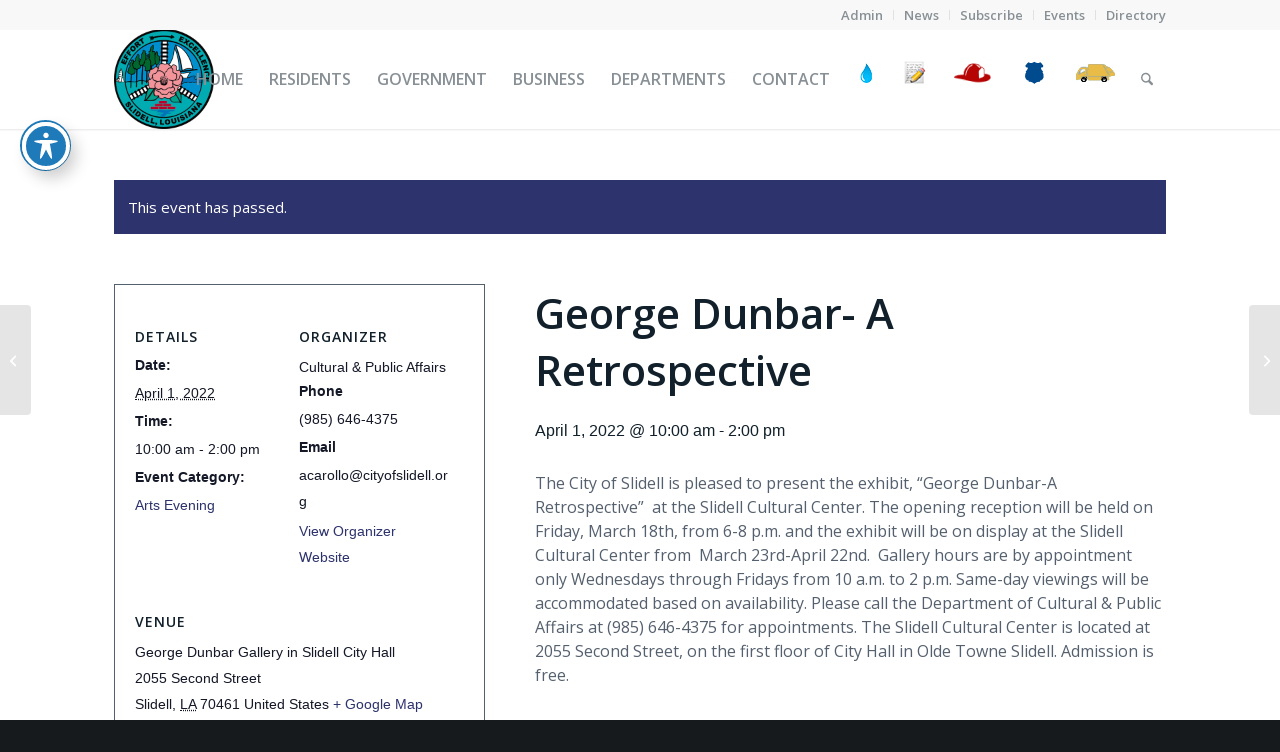

--- FILE ---
content_type: text/html; charset=UTF-8
request_url: https://myslidell.com/event/arts-evening-exhibit-2022-04-01/
body_size: 28406
content:
<!DOCTYPE html>
<html lang="en" class="html_stretched responsive av-preloader-active av-preloader-enabled  html_header_top html_logo_left html_main_nav_header html_menu_right html_custom html_header_sticky html_header_shrinking_disabled html_header_topbar_active html_mobile_menu_tablet html_header_searchicon html_content_align_center html_header_unstick_top html_header_stretch_disabled html_minimal_header html_minimal_header_shadow html_elegant-blog html_av-submenu-hidden html_av-submenu-display-click html_av-overlay-side html_av-overlay-side-classic html_104 html_av-submenu-clone html_entry_id_8173 av-cookies-no-cookie-consent av-no-preview av-default-lightbox html_text_menu_active av-mobile-menu-switch-default">
<head>
<meta charset="UTF-8" />


<!-- mobile setting -->
<meta name="viewport" content="width=device-width, initial-scale=1">

<!-- Scripts/CSS and wp_head hook -->
<link rel='stylesheet' id='tribe-events-views-v2-bootstrap-datepicker-styles-css' href='https://myslidell.com/wp-content/plugins/the-events-calendar/vendor/bootstrap-datepicker/css/bootstrap-datepicker.standalone.min.css?ver=6.15.14' type='text/css' media='all' />
<link rel='stylesheet' id='tec-variables-skeleton-css' href='https://myslidell.com/wp-content/plugins/the-events-calendar/common/build/css/variables-skeleton.css?ver=6.10.1' type='text/css' media='all' />
<link rel='stylesheet' id='tribe-common-skeleton-style-css' href='https://myslidell.com/wp-content/plugins/the-events-calendar/common/build/css/common-skeleton.css?ver=6.10.1' type='text/css' media='all' />
<link rel='stylesheet' id='tribe-tooltipster-css-css' href='https://myslidell.com/wp-content/plugins/the-events-calendar/common/vendor/tooltipster/tooltipster.bundle.min.css?ver=6.10.1' type='text/css' media='all' />
<link rel='stylesheet' id='tribe-events-views-v2-skeleton-css' href='https://myslidell.com/wp-content/plugins/the-events-calendar/build/css/views-skeleton.css?ver=6.15.14' type='text/css' media='all' />
<link rel='stylesheet' id='tec-variables-full-css' href='https://myslidell.com/wp-content/plugins/the-events-calendar/common/build/css/variables-full.css?ver=6.10.1' type='text/css' media='all' />
<link rel='stylesheet' id='tribe-common-full-style-css' href='https://myslidell.com/wp-content/plugins/the-events-calendar/common/build/css/common-full.css?ver=6.10.1' type='text/css' media='all' />
<link rel='stylesheet' id='tribe-events-views-v2-full-css' href='https://myslidell.com/wp-content/plugins/the-events-calendar/build/css/views-full.css?ver=6.15.14' type='text/css' media='all' />
<link rel='stylesheet' id='tribe-events-views-v2-print-css' href='https://myslidell.com/wp-content/plugins/the-events-calendar/build/css/views-print.css?ver=6.15.14' type='text/css' media='print' />
<meta name='robots' content='index, follow, max-image-preview:large, max-snippet:-1, max-video-preview:-1' />

	<!-- This site is optimized with the Yoast SEO plugin v26.8 - https://yoast.com/product/yoast-seo-wordpress/ -->
	<title>George Dunbar- A Retrospective - The City of Slidell, Louisiana</title>
	<link rel="canonical" href="https://myslidell.com/event/arts-evening-exhibit-2022-04-01/" />
	<meta property="og:locale" content="en_US" />
	<meta property="og:type" content="article" />
	<meta property="og:title" content="George Dunbar- A Retrospective - The City of Slidell, Louisiana" />
	<meta property="og:description" content="The City of Slidell is pleased to present the exhibit, &#8220;George Dunbar-A Retrospective&#8221;  at the Slidell Cultural Center. The opening reception will be held on Friday, March 18th, from 6-8 [&hellip;]" />
	<meta property="og:url" content="https://myslidell.com/event/arts-evening-exhibit-2022-04-01/" />
	<meta property="og:site_name" content="The City of Slidell, Louisiana" />
	<meta property="article:publisher" content="https://www.facebook.com/cityofslidell" />
	<meta property="article:modified_time" content="2022-03-14T21:04:06+00:00" />
	<meta name="twitter:card" content="summary_large_image" />
	<meta name="twitter:site" content="@CityofSlidell" />
	<script type="application/ld+json" class="yoast-schema-graph">{"@context":"https://schema.org","@graph":[{"@type":"WebPage","@id":"https://myslidell.com/event/arts-evening-exhibit-2022-04-01/","url":"https://myslidell.com/event/arts-evening-exhibit-2022-04-01/","name":"George Dunbar- A Retrospective - The City of Slidell, Louisiana","isPartOf":{"@id":"https://myslidell.com/#website"},"datePublished":"2021-11-23T15:38:30+00:00","dateModified":"2022-03-14T21:04:06+00:00","breadcrumb":{"@id":"https://myslidell.com/event/arts-evening-exhibit-2022-04-01/#breadcrumb"},"inLanguage":"en","potentialAction":[{"@type":"ReadAction","target":["https://myslidell.com/event/arts-evening-exhibit-2022-04-01/"]}]},{"@type":"BreadcrumbList","@id":"https://myslidell.com/event/arts-evening-exhibit-2022-04-01/#breadcrumb","itemListElement":[{"@type":"ListItem","position":1,"name":"Home","item":"https://myslidell.com/"},{"@type":"ListItem","position":2,"name":"Events","item":"https://myslidell.com/events/"},{"@type":"ListItem","position":3,"name":"George Dunbar- A Retrospective","item":"http://myslidell.com/event/arts-evening-exhibit/"},{"@type":"ListItem","position":4,"name":"George Dunbar- A Retrospective"}]},{"@type":"WebSite","@id":"https://myslidell.com/#website","url":"https://myslidell.com/","name":"The City of Slidell, Louisiana","description":"The Camellia City","publisher":{"@id":"https://myslidell.com/#organization"},"potentialAction":[{"@type":"SearchAction","target":{"@type":"EntryPoint","urlTemplate":"https://myslidell.com/?s={search_term_string}"},"query-input":{"@type":"PropertyValueSpecification","valueRequired":true,"valueName":"search_term_string"}}],"inLanguage":"en"},{"@type":"Organization","@id":"https://myslidell.com/#organization","name":"City of Slidell","url":"https://myslidell.com/","logo":{"@type":"ImageObject","inLanguage":"en","@id":"https://myslidell.com/#/schema/logo/image/","url":"http://myslidell.com/wp-content/uploads/2021/04/City-Seal-vector-graphic-favicon.png","contentUrl":"http://myslidell.com/wp-content/uploads/2021/04/City-Seal-vector-graphic-favicon.png","width":80,"height":80,"caption":"City of Slidell"},"image":{"@id":"https://myslidell.com/#/schema/logo/image/"},"sameAs":["https://www.facebook.com/cityofslidell","https://x.com/CityofSlidell","https://www.instagram.com/city_of_slidell/","https://www.youtube.com/channel/UC69sfLc8V_us4cH1HfvU2Fw"]},{"@type":"Event","name":"George Dunbar- A Retrospective","description":"The City of Slidell is pleased to present the exhibit, &#8220;George Dunbar-A Retrospective&#8221;  at the Slidell Cultural Center. The opening reception will be held on Friday, March 18th, from 6-8 [&hellip;]","url":"https://myslidell.com/event/arts-evening-exhibit-2022-04-01/","eventAttendanceMode":"https://schema.org/OfflineEventAttendanceMode","eventStatus":"https://schema.org/EventScheduled","startDate":"2022-04-01T10:00:00-05:00","endDate":"2022-04-01T14:00:00-05:00","location":{"@type":"Place","name":"George Dunbar Gallery in Slidell City Hall","description":"","image":"https://myslidell.com/wp-content/uploads/2025/01/Home-Page-2Slidell-City-Hall-2200x900-1.png","url":"","address":{"@type":"PostalAddress","streetAddress":"2055 Second Street","addressLocality":"Slidell","addressRegion":"LA","postalCode":"70461","addressCountry":"United States"},"telephone":"985-646-4375","sameAs":"http://myslidell.com/events/"},"organizer":{"@type":"Person","name":"Cultural &#038; Public Affairs","description":"The Public Affairs Department is committed to fostering communication and engagement between the City of Slidell and its residents. Located at 250 Bouscaren St, Slidell, LA 70458, our department organizes events that promote community involvement, awareness of city initiatives, and opportunities for resident participation. From town hall meetings to public outreach programs, we strive to keep the community informed and engaged in local governance. For information on upcoming events or to learn more about our initiatives, please contact us at (985) 646-4375. Join us in making your voice heard and participating in the growth of Slidell!","image":"https://myslidell.com/wp-content/uploads/2024/05/City-Planning-Department.png","url":"http://myslidell.com/departments/cultural-public-affairs/","telephone":"(985) 646-4375","email":"&#97;&#99;&#97;&#114;o&#108;&#108;&#111;&#64;&#99;ity&#111;f&#115;l&#105;&#100;ell.&#111;r&#103;"},"@id":"https://myslidell.com/event/arts-evening-exhibit-2022-04-01/#event","mainEntityOfPage":{"@id":"https://myslidell.com/event/arts-evening-exhibit-2022-04-01/"}}]}</script>
	<!-- / Yoast SEO plugin. -->


<link rel='dns-prefetch' href='//fonts.googleapis.com' />
<link rel='dns-prefetch' href='//b2306034.smushcdn.com' />
<link rel="alternate" type="application/rss+xml" title="The City of Slidell, Louisiana &raquo; Feed" href="https://myslidell.com/feed/" />
<link rel="alternate" type="application/rss+xml" title="The City of Slidell, Louisiana &raquo; Comments Feed" href="https://myslidell.com/comments/feed/" />
<link rel="alternate" type="text/calendar" title="The City of Slidell, Louisiana &raquo; iCal Feed" href="https://myslidell.com/events/?ical=1" />
<link rel="alternate" title="oEmbed (JSON)" type="application/json+oembed" href="https://myslidell.com/wp-json/oembed/1.0/embed?url=https%3A%2F%2Fmyslidell.com%2Fevent%2Farts-evening-exhibit-2022-04-01%2F" />
<link rel="alternate" title="oEmbed (XML)" type="text/xml+oembed" href="https://myslidell.com/wp-json/oembed/1.0/embed?url=https%3A%2F%2Fmyslidell.com%2Fevent%2Farts-evening-exhibit-2022-04-01%2F&#038;format=xml" />
		<style>
			.lazyload,
			.lazyloading {
				max-width: 100%;
			}
		</style>
		
<!-- google webfont font replacement -->

			<script type='text/javascript'>

				(function() {

					/*	check if webfonts are disabled by user setting via cookie - or user must opt in.	*/
					var html = document.getElementsByTagName('html')[0];
					var cookie_check = html.className.indexOf('av-cookies-needs-opt-in') >= 0 || html.className.indexOf('av-cookies-can-opt-out') >= 0;
					var allow_continue = true;
					var silent_accept_cookie = html.className.indexOf('av-cookies-user-silent-accept') >= 0;

					if( cookie_check && ! silent_accept_cookie )
					{
						if( ! document.cookie.match(/aviaCookieConsent/) || html.className.indexOf('av-cookies-session-refused') >= 0 )
						{
							allow_continue = false;
						}
						else
						{
							if( ! document.cookie.match(/aviaPrivacyRefuseCookiesHideBar/) )
							{
								allow_continue = false;
							}
							else if( ! document.cookie.match(/aviaPrivacyEssentialCookiesEnabled/) )
							{
								allow_continue = false;
							}
							else if( document.cookie.match(/aviaPrivacyGoogleWebfontsDisabled/) )
							{
								allow_continue = false;
							}
						}
					}

					if( allow_continue )
					{
						var f = document.createElement('link');

						f.type 	= 'text/css';
						f.rel 	= 'stylesheet';
						f.href 	= 'https://fonts.googleapis.com/css?family=Open+Sans:400,600&display=auto';
						f.id 	= 'avia-google-webfont';

						document.getElementsByTagName('head')[0].appendChild(f);
					}
				})();

			</script>
			<style id='wp-img-auto-sizes-contain-inline-css' type='text/css'>
img:is([sizes=auto i],[sizes^="auto," i]){contain-intrinsic-size:3000px 1500px}
/*# sourceURL=wp-img-auto-sizes-contain-inline-css */
</style>
<link rel='stylesheet' id='tribe-events-v2-single-skeleton-css' href='https://myslidell.com/wp-content/plugins/the-events-calendar/build/css/tribe-events-single-skeleton.css?ver=6.15.14' type='text/css' media='all' />
<link rel='stylesheet' id='tribe-events-v2-single-skeleton-full-css' href='https://myslidell.com/wp-content/plugins/the-events-calendar/build/css/tribe-events-single-full.css?ver=6.15.14' type='text/css' media='all' />
<link rel='stylesheet' id='pmb_common-css' href='https://myslidell.com/wp-content/plugins/print-my-blog/assets/styles/pmb-common.css?ver=1757443677' type='text/css' media='all' />
<style id='wp-emoji-styles-inline-css' type='text/css'>

	img.wp-smiley, img.emoji {
		display: inline !important;
		border: none !important;
		box-shadow: none !important;
		height: 1em !important;
		width: 1em !important;
		margin: 0 0.07em !important;
		vertical-align: -0.1em !important;
		background: none !important;
		padding: 0 !important;
	}
/*# sourceURL=wp-emoji-styles-inline-css */
</style>
<link rel='stylesheet' id='wp-block-library-css' href='https://myslidell.com/wp-includes/css/dist/block-library/style.min.css?ver=6.9' type='text/css' media='all' />
<style id='global-styles-inline-css' type='text/css'>
:root{--wp--preset--aspect-ratio--square: 1;--wp--preset--aspect-ratio--4-3: 4/3;--wp--preset--aspect-ratio--3-4: 3/4;--wp--preset--aspect-ratio--3-2: 3/2;--wp--preset--aspect-ratio--2-3: 2/3;--wp--preset--aspect-ratio--16-9: 16/9;--wp--preset--aspect-ratio--9-16: 9/16;--wp--preset--color--black: #000000;--wp--preset--color--cyan-bluish-gray: #abb8c3;--wp--preset--color--white: #ffffff;--wp--preset--color--pale-pink: #f78da7;--wp--preset--color--vivid-red: #cf2e2e;--wp--preset--color--luminous-vivid-orange: #ff6900;--wp--preset--color--luminous-vivid-amber: #fcb900;--wp--preset--color--light-green-cyan: #7bdcb5;--wp--preset--color--vivid-green-cyan: #00d084;--wp--preset--color--pale-cyan-blue: #8ed1fc;--wp--preset--color--vivid-cyan-blue: #0693e3;--wp--preset--color--vivid-purple: #9b51e0;--wp--preset--color--metallic-red: #b02b2c;--wp--preset--color--maximum-yellow-red: #edae44;--wp--preset--color--yellow-sun: #eeee22;--wp--preset--color--palm-leaf: #83a846;--wp--preset--color--aero: #7bb0e7;--wp--preset--color--old-lavender: #745f7e;--wp--preset--color--steel-teal: #5f8789;--wp--preset--color--raspberry-pink: #d65799;--wp--preset--color--medium-turquoise: #4ecac2;--wp--preset--gradient--vivid-cyan-blue-to-vivid-purple: linear-gradient(135deg,rgb(6,147,227) 0%,rgb(155,81,224) 100%);--wp--preset--gradient--light-green-cyan-to-vivid-green-cyan: linear-gradient(135deg,rgb(122,220,180) 0%,rgb(0,208,130) 100%);--wp--preset--gradient--luminous-vivid-amber-to-luminous-vivid-orange: linear-gradient(135deg,rgb(252,185,0) 0%,rgb(255,105,0) 100%);--wp--preset--gradient--luminous-vivid-orange-to-vivid-red: linear-gradient(135deg,rgb(255,105,0) 0%,rgb(207,46,46) 100%);--wp--preset--gradient--very-light-gray-to-cyan-bluish-gray: linear-gradient(135deg,rgb(238,238,238) 0%,rgb(169,184,195) 100%);--wp--preset--gradient--cool-to-warm-spectrum: linear-gradient(135deg,rgb(74,234,220) 0%,rgb(151,120,209) 20%,rgb(207,42,186) 40%,rgb(238,44,130) 60%,rgb(251,105,98) 80%,rgb(254,248,76) 100%);--wp--preset--gradient--blush-light-purple: linear-gradient(135deg,rgb(255,206,236) 0%,rgb(152,150,240) 100%);--wp--preset--gradient--blush-bordeaux: linear-gradient(135deg,rgb(254,205,165) 0%,rgb(254,45,45) 50%,rgb(107,0,62) 100%);--wp--preset--gradient--luminous-dusk: linear-gradient(135deg,rgb(255,203,112) 0%,rgb(199,81,192) 50%,rgb(65,88,208) 100%);--wp--preset--gradient--pale-ocean: linear-gradient(135deg,rgb(255,245,203) 0%,rgb(182,227,212) 50%,rgb(51,167,181) 100%);--wp--preset--gradient--electric-grass: linear-gradient(135deg,rgb(202,248,128) 0%,rgb(113,206,126) 100%);--wp--preset--gradient--midnight: linear-gradient(135deg,rgb(2,3,129) 0%,rgb(40,116,252) 100%);--wp--preset--font-size--small: 1rem;--wp--preset--font-size--medium: 1.125rem;--wp--preset--font-size--large: 1.75rem;--wp--preset--font-size--x-large: clamp(1.75rem, 3vw, 2.25rem);--wp--preset--spacing--20: 0.44rem;--wp--preset--spacing--30: 0.67rem;--wp--preset--spacing--40: 1rem;--wp--preset--spacing--50: 1.5rem;--wp--preset--spacing--60: 2.25rem;--wp--preset--spacing--70: 3.38rem;--wp--preset--spacing--80: 5.06rem;--wp--preset--shadow--natural: 6px 6px 9px rgba(0, 0, 0, 0.2);--wp--preset--shadow--deep: 12px 12px 50px rgba(0, 0, 0, 0.4);--wp--preset--shadow--sharp: 6px 6px 0px rgba(0, 0, 0, 0.2);--wp--preset--shadow--outlined: 6px 6px 0px -3px rgb(255, 255, 255), 6px 6px rgb(0, 0, 0);--wp--preset--shadow--crisp: 6px 6px 0px rgb(0, 0, 0);}:root { --wp--style--global--content-size: 800px;--wp--style--global--wide-size: 1130px; }:where(body) { margin: 0; }.wp-site-blocks > .alignleft { float: left; margin-right: 2em; }.wp-site-blocks > .alignright { float: right; margin-left: 2em; }.wp-site-blocks > .aligncenter { justify-content: center; margin-left: auto; margin-right: auto; }:where(.is-layout-flex){gap: 0.5em;}:where(.is-layout-grid){gap: 0.5em;}.is-layout-flow > .alignleft{float: left;margin-inline-start: 0;margin-inline-end: 2em;}.is-layout-flow > .alignright{float: right;margin-inline-start: 2em;margin-inline-end: 0;}.is-layout-flow > .aligncenter{margin-left: auto !important;margin-right: auto !important;}.is-layout-constrained > .alignleft{float: left;margin-inline-start: 0;margin-inline-end: 2em;}.is-layout-constrained > .alignright{float: right;margin-inline-start: 2em;margin-inline-end: 0;}.is-layout-constrained > .aligncenter{margin-left: auto !important;margin-right: auto !important;}.is-layout-constrained > :where(:not(.alignleft):not(.alignright):not(.alignfull)){max-width: var(--wp--style--global--content-size);margin-left: auto !important;margin-right: auto !important;}.is-layout-constrained > .alignwide{max-width: var(--wp--style--global--wide-size);}body .is-layout-flex{display: flex;}.is-layout-flex{flex-wrap: wrap;align-items: center;}.is-layout-flex > :is(*, div){margin: 0;}body .is-layout-grid{display: grid;}.is-layout-grid > :is(*, div){margin: 0;}body{padding-top: 0px;padding-right: 0px;padding-bottom: 0px;padding-left: 0px;}a:where(:not(.wp-element-button)){text-decoration: underline;}:root :where(.wp-element-button, .wp-block-button__link){background-color: #32373c;border-width: 0;color: #fff;font-family: inherit;font-size: inherit;font-style: inherit;font-weight: inherit;letter-spacing: inherit;line-height: inherit;padding-top: calc(0.667em + 2px);padding-right: calc(1.333em + 2px);padding-bottom: calc(0.667em + 2px);padding-left: calc(1.333em + 2px);text-decoration: none;text-transform: inherit;}.has-black-color{color: var(--wp--preset--color--black) !important;}.has-cyan-bluish-gray-color{color: var(--wp--preset--color--cyan-bluish-gray) !important;}.has-white-color{color: var(--wp--preset--color--white) !important;}.has-pale-pink-color{color: var(--wp--preset--color--pale-pink) !important;}.has-vivid-red-color{color: var(--wp--preset--color--vivid-red) !important;}.has-luminous-vivid-orange-color{color: var(--wp--preset--color--luminous-vivid-orange) !important;}.has-luminous-vivid-amber-color{color: var(--wp--preset--color--luminous-vivid-amber) !important;}.has-light-green-cyan-color{color: var(--wp--preset--color--light-green-cyan) !important;}.has-vivid-green-cyan-color{color: var(--wp--preset--color--vivid-green-cyan) !important;}.has-pale-cyan-blue-color{color: var(--wp--preset--color--pale-cyan-blue) !important;}.has-vivid-cyan-blue-color{color: var(--wp--preset--color--vivid-cyan-blue) !important;}.has-vivid-purple-color{color: var(--wp--preset--color--vivid-purple) !important;}.has-metallic-red-color{color: var(--wp--preset--color--metallic-red) !important;}.has-maximum-yellow-red-color{color: var(--wp--preset--color--maximum-yellow-red) !important;}.has-yellow-sun-color{color: var(--wp--preset--color--yellow-sun) !important;}.has-palm-leaf-color{color: var(--wp--preset--color--palm-leaf) !important;}.has-aero-color{color: var(--wp--preset--color--aero) !important;}.has-old-lavender-color{color: var(--wp--preset--color--old-lavender) !important;}.has-steel-teal-color{color: var(--wp--preset--color--steel-teal) !important;}.has-raspberry-pink-color{color: var(--wp--preset--color--raspberry-pink) !important;}.has-medium-turquoise-color{color: var(--wp--preset--color--medium-turquoise) !important;}.has-black-background-color{background-color: var(--wp--preset--color--black) !important;}.has-cyan-bluish-gray-background-color{background-color: var(--wp--preset--color--cyan-bluish-gray) !important;}.has-white-background-color{background-color: var(--wp--preset--color--white) !important;}.has-pale-pink-background-color{background-color: var(--wp--preset--color--pale-pink) !important;}.has-vivid-red-background-color{background-color: var(--wp--preset--color--vivid-red) !important;}.has-luminous-vivid-orange-background-color{background-color: var(--wp--preset--color--luminous-vivid-orange) !important;}.has-luminous-vivid-amber-background-color{background-color: var(--wp--preset--color--luminous-vivid-amber) !important;}.has-light-green-cyan-background-color{background-color: var(--wp--preset--color--light-green-cyan) !important;}.has-vivid-green-cyan-background-color{background-color: var(--wp--preset--color--vivid-green-cyan) !important;}.has-pale-cyan-blue-background-color{background-color: var(--wp--preset--color--pale-cyan-blue) !important;}.has-vivid-cyan-blue-background-color{background-color: var(--wp--preset--color--vivid-cyan-blue) !important;}.has-vivid-purple-background-color{background-color: var(--wp--preset--color--vivid-purple) !important;}.has-metallic-red-background-color{background-color: var(--wp--preset--color--metallic-red) !important;}.has-maximum-yellow-red-background-color{background-color: var(--wp--preset--color--maximum-yellow-red) !important;}.has-yellow-sun-background-color{background-color: var(--wp--preset--color--yellow-sun) !important;}.has-palm-leaf-background-color{background-color: var(--wp--preset--color--palm-leaf) !important;}.has-aero-background-color{background-color: var(--wp--preset--color--aero) !important;}.has-old-lavender-background-color{background-color: var(--wp--preset--color--old-lavender) !important;}.has-steel-teal-background-color{background-color: var(--wp--preset--color--steel-teal) !important;}.has-raspberry-pink-background-color{background-color: var(--wp--preset--color--raspberry-pink) !important;}.has-medium-turquoise-background-color{background-color: var(--wp--preset--color--medium-turquoise) !important;}.has-black-border-color{border-color: var(--wp--preset--color--black) !important;}.has-cyan-bluish-gray-border-color{border-color: var(--wp--preset--color--cyan-bluish-gray) !important;}.has-white-border-color{border-color: var(--wp--preset--color--white) !important;}.has-pale-pink-border-color{border-color: var(--wp--preset--color--pale-pink) !important;}.has-vivid-red-border-color{border-color: var(--wp--preset--color--vivid-red) !important;}.has-luminous-vivid-orange-border-color{border-color: var(--wp--preset--color--luminous-vivid-orange) !important;}.has-luminous-vivid-amber-border-color{border-color: var(--wp--preset--color--luminous-vivid-amber) !important;}.has-light-green-cyan-border-color{border-color: var(--wp--preset--color--light-green-cyan) !important;}.has-vivid-green-cyan-border-color{border-color: var(--wp--preset--color--vivid-green-cyan) !important;}.has-pale-cyan-blue-border-color{border-color: var(--wp--preset--color--pale-cyan-blue) !important;}.has-vivid-cyan-blue-border-color{border-color: var(--wp--preset--color--vivid-cyan-blue) !important;}.has-vivid-purple-border-color{border-color: var(--wp--preset--color--vivid-purple) !important;}.has-metallic-red-border-color{border-color: var(--wp--preset--color--metallic-red) !important;}.has-maximum-yellow-red-border-color{border-color: var(--wp--preset--color--maximum-yellow-red) !important;}.has-yellow-sun-border-color{border-color: var(--wp--preset--color--yellow-sun) !important;}.has-palm-leaf-border-color{border-color: var(--wp--preset--color--palm-leaf) !important;}.has-aero-border-color{border-color: var(--wp--preset--color--aero) !important;}.has-old-lavender-border-color{border-color: var(--wp--preset--color--old-lavender) !important;}.has-steel-teal-border-color{border-color: var(--wp--preset--color--steel-teal) !important;}.has-raspberry-pink-border-color{border-color: var(--wp--preset--color--raspberry-pink) !important;}.has-medium-turquoise-border-color{border-color: var(--wp--preset--color--medium-turquoise) !important;}.has-vivid-cyan-blue-to-vivid-purple-gradient-background{background: var(--wp--preset--gradient--vivid-cyan-blue-to-vivid-purple) !important;}.has-light-green-cyan-to-vivid-green-cyan-gradient-background{background: var(--wp--preset--gradient--light-green-cyan-to-vivid-green-cyan) !important;}.has-luminous-vivid-amber-to-luminous-vivid-orange-gradient-background{background: var(--wp--preset--gradient--luminous-vivid-amber-to-luminous-vivid-orange) !important;}.has-luminous-vivid-orange-to-vivid-red-gradient-background{background: var(--wp--preset--gradient--luminous-vivid-orange-to-vivid-red) !important;}.has-very-light-gray-to-cyan-bluish-gray-gradient-background{background: var(--wp--preset--gradient--very-light-gray-to-cyan-bluish-gray) !important;}.has-cool-to-warm-spectrum-gradient-background{background: var(--wp--preset--gradient--cool-to-warm-spectrum) !important;}.has-blush-light-purple-gradient-background{background: var(--wp--preset--gradient--blush-light-purple) !important;}.has-blush-bordeaux-gradient-background{background: var(--wp--preset--gradient--blush-bordeaux) !important;}.has-luminous-dusk-gradient-background{background: var(--wp--preset--gradient--luminous-dusk) !important;}.has-pale-ocean-gradient-background{background: var(--wp--preset--gradient--pale-ocean) !important;}.has-electric-grass-gradient-background{background: var(--wp--preset--gradient--electric-grass) !important;}.has-midnight-gradient-background{background: var(--wp--preset--gradient--midnight) !important;}.has-small-font-size{font-size: var(--wp--preset--font-size--small) !important;}.has-medium-font-size{font-size: var(--wp--preset--font-size--medium) !important;}.has-large-font-size{font-size: var(--wp--preset--font-size--large) !important;}.has-x-large-font-size{font-size: var(--wp--preset--font-size--x-large) !important;}
/*# sourceURL=global-styles-inline-css */
</style>

<link rel='stylesheet' id='acwp-main-css-css' href='https://myslidell.com/wp-content/plugins/accessible-poetry/assets/css/main.css?ver=6.9' type='text/css' media='all' />
<link rel='stylesheet' id='acwp-mdi-css' href='https://fonts.googleapis.com/icon?family=Material+Icons&#038;ver=6.9' type='text/css' media='all' />
<link rel='stylesheet' id='avia-merged-styles-css' href='https://myslidell.com/wp-content/uploads/dynamic_avia/avia-merged-styles-7ca887c964fb0a581ba8992d42f62042---697d8ed066f61.css' type='text/css' media='all' />
<link rel='stylesheet' id='csshero-main-stylesheet-css' href='https://myslidell.com/wp-content/uploads/2021/09/csshero-static-style-enfold.css?ver=46' type='text/css' media='all' />
<script type="text/javascript" src="https://myslidell.com/wp-includes/js/jquery/jquery.min.js?ver=3.7.1" id="jquery-core-js"></script>
<script type="text/javascript" src="https://myslidell.com/wp-includes/js/jquery/jquery-migrate.min.js?ver=3.4.1" id="jquery-migrate-js"></script>
<script type="text/javascript" src="https://myslidell.com/wp-content/plugins/the-events-calendar/common/build/js/tribe-common.js?ver=9c44e11f3503a33e9540" id="tribe-common-js"></script>
<script type="text/javascript" src="https://myslidell.com/wp-content/plugins/the-events-calendar/build/js/views/breakpoints.js?ver=4208de2df2852e0b91ec" id="tribe-events-views-v2-breakpoints-js"></script>
<script type="text/javascript" src="https://myslidell.com/wp-content/uploads/dynamic_avia/avia-head-scripts-4eef96767e7ec578c4dcc5eae96076c2---697d8ed0a7b98.js" id="avia-head-scripts-js"></script>
<link rel="https://api.w.org/" href="https://myslidell.com/wp-json/" /><link rel="alternate" title="JSON" type="application/json" href="https://myslidell.com/wp-json/wp/v2/tribe_events/8173" /><link rel="EditURI" type="application/rsd+xml" title="RSD" href="https://myslidell.com/xmlrpc.php?rsd" />
<meta name="generator" content="WordPress 6.9" />
<link rel='shortlink' href='https://myslidell.com/?p=8173' />
<meta name="tec-api-version" content="v1"><meta name="tec-api-origin" content="https://myslidell.com"><link rel="alternate" href="https://myslidell.com/wp-json/tribe/events/v1/events/8173" />		<script>
			document.documentElement.className = document.documentElement.className.replace('no-js', 'js');
		</script>
				<style>
			.no-js img.lazyload {
				display: none;
			}

			figure.wp-block-image img.lazyloading {
				min-width: 150px;
			}

			.lazyload,
			.lazyloading {
				--smush-placeholder-width: 100px;
				--smush-placeholder-aspect-ratio: 1/1;
				width: var(--smush-image-width, var(--smush-placeholder-width)) !important;
				aspect-ratio: var(--smush-image-aspect-ratio, var(--smush-placeholder-aspect-ratio)) !important;
			}

						.lazyload, .lazyloading {
				opacity: 0;
			}

			.lazyloaded {
				opacity: 1;
				transition: opacity 400ms;
				transition-delay: 0ms;
			}

					</style>
		
<link rel="icon" href="https://b2306034.smushcdn.com/2306034/wp-content/uploads/2021/04/City-Seal-vector-graphic-favicon.png?lossy=2&strip=1&webp=1" type="image/png">
<!--[if lt IE 9]><script src="https://myslidell.com/wp-content/themes/enfold/js/html5shiv.js"></script><![endif]--><link rel="profile" href="https://gmpg.org/xfn/11" />
<link rel="alternate" type="application/rss+xml" title="The City of Slidell, Louisiana RSS2 Feed" href="https://myslidell.com/feed/" />
<link rel="pingback" href="https://myslidell.com/xmlrpc.php" />

<style type='text/css' media='screen'>
 #top #header_main > .container, #top #header_main > .container .main_menu  .av-main-nav > li > a, #top #header_main #menu-item-shop .cart_dropdown_link{ height:100px; line-height: 100px; }
 .html_top_nav_header .av-logo-container{ height:100px;  }
 .html_header_top.html_header_sticky #top #wrap_all #main{ padding-top:130px; } 
</style>
<meta name="generator" content="Powered by Slider Revolution 6.7.40 - responsive, Mobile-Friendly Slider Plugin for WordPress with comfortable drag and drop interface." />

<!-- To speed up the rendering and to display the site as fast as possible to the user we include some styles and scripts for above the fold content inline -->
<script type="text/javascript">'use strict';var avia_is_mobile=!1;if(/Android|webOS|iPhone|iPad|iPod|BlackBerry|IEMobile|Opera Mini/i.test(navigator.userAgent)&&'ontouchstart' in document.documentElement){avia_is_mobile=!0;document.documentElement.className+=' avia_mobile '}
else{document.documentElement.className+=' avia_desktop '};document.documentElement.className+=' js_active ';(function(){var e=['-webkit-','-moz-','-ms-',''],n='',o=!1,a=!1;for(var t in e){if(e[t]+'transform' in document.documentElement.style){o=!0;n=e[t]+'transform'};if(e[t]+'perspective' in document.documentElement.style){a=!0}};if(o){document.documentElement.className+=' avia_transform '};if(a){document.documentElement.className+=' avia_transform3d '};if(typeof document.getElementsByClassName=='function'&&typeof document.documentElement.getBoundingClientRect=='function'&&avia_is_mobile==!1){if(n&&window.innerHeight>0){setTimeout(function(){var e=0,o={},a=0,t=document.getElementsByClassName('av-parallax'),i=window.pageYOffset||document.documentElement.scrollTop;for(e=0;e<t.length;e++){t[e].style.top='0px';o=t[e].getBoundingClientRect();a=Math.ceil((window.innerHeight+i-o.top)*0.3);t[e].style[n]='translate(0px, '+a+'px)';t[e].style.top='auto';t[e].className+=' enabled-parallax '}},50)}}})();</script><link rel="icon" href="https://b2306034.smushcdn.com/2306034/wp-content/uploads/2020/06/cropped-City-of-Slidell-Logo-403x405with-transp-32x32.png?lossy=2&strip=1&webp=1" sizes="32x32" />
<link rel="icon" href="https://b2306034.smushcdn.com/2306034/wp-content/uploads/2020/06/cropped-City-of-Slidell-Logo-403x405with-transp-192x192.png?lossy=2&strip=1&webp=1" sizes="192x192" />
<link rel="apple-touch-icon" href="https://b2306034.smushcdn.com/2306034/wp-content/uploads/2020/06/cropped-City-of-Slidell-Logo-403x405with-transp-180x180.png?lossy=2&strip=1&webp=1" />
<meta name="msapplication-TileImage" content="https://myslidell.com/wp-content/uploads/2020/06/cropped-City-of-Slidell-Logo-403x405with-transp-270x270.png" />
<script>function setREVStartSize(e){
			//window.requestAnimationFrame(function() {
				window.RSIW = window.RSIW===undefined ? window.innerWidth : window.RSIW;
				window.RSIH = window.RSIH===undefined ? window.innerHeight : window.RSIH;
				try {
					var pw = document.getElementById(e.c).parentNode.offsetWidth,
						newh;
					pw = pw===0 || isNaN(pw) || (e.l=="fullwidth" || e.layout=="fullwidth") ? window.RSIW : pw;
					e.tabw = e.tabw===undefined ? 0 : parseInt(e.tabw);
					e.thumbw = e.thumbw===undefined ? 0 : parseInt(e.thumbw);
					e.tabh = e.tabh===undefined ? 0 : parseInt(e.tabh);
					e.thumbh = e.thumbh===undefined ? 0 : parseInt(e.thumbh);
					e.tabhide = e.tabhide===undefined ? 0 : parseInt(e.tabhide);
					e.thumbhide = e.thumbhide===undefined ? 0 : parseInt(e.thumbhide);
					e.mh = e.mh===undefined || e.mh=="" || e.mh==="auto" ? 0 : parseInt(e.mh,0);
					if(e.layout==="fullscreen" || e.l==="fullscreen")
						newh = Math.max(e.mh,window.RSIH);
					else{
						e.gw = Array.isArray(e.gw) ? e.gw : [e.gw];
						for (var i in e.rl) if (e.gw[i]===undefined || e.gw[i]===0) e.gw[i] = e.gw[i-1];
						e.gh = e.el===undefined || e.el==="" || (Array.isArray(e.el) && e.el.length==0)? e.gh : e.el;
						e.gh = Array.isArray(e.gh) ? e.gh : [e.gh];
						for (var i in e.rl) if (e.gh[i]===undefined || e.gh[i]===0) e.gh[i] = e.gh[i-1];
											
						var nl = new Array(e.rl.length),
							ix = 0,
							sl;
						e.tabw = e.tabhide>=pw ? 0 : e.tabw;
						e.thumbw = e.thumbhide>=pw ? 0 : e.thumbw;
						e.tabh = e.tabhide>=pw ? 0 : e.tabh;
						e.thumbh = e.thumbhide>=pw ? 0 : e.thumbh;
						for (var i in e.rl) nl[i] = e.rl[i]<window.RSIW ? 0 : e.rl[i];
						sl = nl[0];
						for (var i in nl) if (sl>nl[i] && nl[i]>0) { sl = nl[i]; ix=i;}
						var m = pw>(e.gw[ix]+e.tabw+e.thumbw) ? 1 : (pw-(e.tabw+e.thumbw)) / (e.gw[ix]);
						newh =  (e.gh[ix] * m) + (e.tabh + e.thumbh);
					}
					var el = document.getElementById(e.c);
					if (el!==null && el) el.style.height = newh+"px";
					el = document.getElementById(e.c+"_wrapper");
					if (el!==null && el) {
						el.style.height = newh+"px";
						el.style.display = "block";
					}
				} catch(e){
					console.log("Failure at Presize of Slider:" + e)
				}
			//});
		  };</script>
		<style type="text/css" id="wp-custom-css">
			@media (max-width:768px) {
h3.tribe-events-calendar-month__day-date.tribe-common-h--alt { 
    padding-top: 10px; 
}
.tribe-common .tribe-common-b2, .tribe-common .tribe-common-h7 { 
    color: #000; 
}
}		</style>
		<style type="text/css">
		@font-face {font-family: 'entypo-fontello-enfold'; font-weight: normal; font-style: normal; font-display: auto;
		src: url('https://myslidell.com/wp-content/themes/enfold/config-templatebuilder/avia-template-builder/assets/fonts/entypo-fontello-enfold/entypo-fontello-enfold.woff2') format('woff2'),
		url('https://myslidell.com/wp-content/themes/enfold/config-templatebuilder/avia-template-builder/assets/fonts/entypo-fontello-enfold/entypo-fontello-enfold.woff') format('woff'),
		url('https://myslidell.com/wp-content/themes/enfold/config-templatebuilder/avia-template-builder/assets/fonts/entypo-fontello-enfold/entypo-fontello-enfold.ttf') format('truetype'),
		url('https://myslidell.com/wp-content/themes/enfold/config-templatebuilder/avia-template-builder/assets/fonts/entypo-fontello-enfold/entypo-fontello-enfold.svg#entypo-fontello-enfold') format('svg'),
		url('https://myslidell.com/wp-content/themes/enfold/config-templatebuilder/avia-template-builder/assets/fonts/entypo-fontello-enfold/entypo-fontello-enfold.eot'),
		url('https://myslidell.com/wp-content/themes/enfold/config-templatebuilder/avia-template-builder/assets/fonts/entypo-fontello-enfold/entypo-fontello-enfold.eot?#iefix') format('embedded-opentype');
		}

		#top .avia-font-entypo-fontello-enfold, body .avia-font-entypo-fontello-enfold, html body [data-av_iconfont='entypo-fontello-enfold']:before{ font-family: 'entypo-fontello-enfold'; }
		
		@font-face {font-family: 'entypo-fontello'; font-weight: normal; font-style: normal; font-display: auto;
		src: url('https://myslidell.com/wp-content/themes/enfold/config-templatebuilder/avia-template-builder/assets/fonts/entypo-fontello/entypo-fontello.woff2') format('woff2'),
		url('https://myslidell.com/wp-content/themes/enfold/config-templatebuilder/avia-template-builder/assets/fonts/entypo-fontello/entypo-fontello.woff') format('woff'),
		url('https://myslidell.com/wp-content/themes/enfold/config-templatebuilder/avia-template-builder/assets/fonts/entypo-fontello/entypo-fontello.ttf') format('truetype'),
		url('https://myslidell.com/wp-content/themes/enfold/config-templatebuilder/avia-template-builder/assets/fonts/entypo-fontello/entypo-fontello.svg#entypo-fontello') format('svg'),
		url('https://myslidell.com/wp-content/themes/enfold/config-templatebuilder/avia-template-builder/assets/fonts/entypo-fontello/entypo-fontello.eot'),
		url('https://myslidell.com/wp-content/themes/enfold/config-templatebuilder/avia-template-builder/assets/fonts/entypo-fontello/entypo-fontello.eot?#iefix') format('embedded-opentype');
		}

		#top .avia-font-entypo-fontello, body .avia-font-entypo-fontello, html body [data-av_iconfont='entypo-fontello']:before{ font-family: 'entypo-fontello'; }
		</style>

<!--
Debugging Info for Theme support: 

Theme: Enfold
Version: 7.1.3
Installed: enfold
AviaFramework Version: 5.6
AviaBuilder Version: 6.0
aviaElementManager Version: 1.0.1
ML:256-PU:39-PLA:18
WP:6.9
Compress: CSS:all theme files - JS:all theme files
Updates: enabled - token has changed and not verified
PLAu:18
-->
<link rel='stylesheet' id='rs-plugin-settings-css' href='//myslidell.com/wp-content/plugins/revslider/sr6/assets/css/rs6.css?ver=6.7.40' type='text/css' media='all' />
<style id='rs-plugin-settings-inline-css' type='text/css'>
#rs-demo-id {}
/*# sourceURL=rs-plugin-settings-inline-css */
</style>
</head>

<body id="top" class="wp-singular tribe_events-template-default single single-tribe_events postid-8173 wp-theme-enfold stretched rtl_columns av-curtain-numeric open_sans acwp-readable-arial acwp-fromtop tribe-events-page-template tribe-theme-enfold tribe-no-js tribe-filter-live post-type-tribe_events tribe_events_cat-arts-evening avia-responsive-images-support events-single tribe-events-style-full tribe-events-style-theme" itemscope="itemscope" itemtype="https://schema.org/WebPage" >

	<div class='av-siteloader-wrap av-transition-enabled'><div class="av-siteloader-inner"><div class="av-siteloader-cell"><div class="av-siteloader"><div class="av-siteloader-extra"></div></div></div></div></div>
	<div id='wrap_all'>

	
<header id='header' class='all_colors header_color light_bg_color  av_header_top av_logo_left av_main_nav_header av_menu_right av_custom av_header_sticky av_header_shrinking_disabled av_header_stretch_disabled av_mobile_menu_tablet av_header_searchicon av_header_unstick_top av_minimal_header av_minimal_header_shadow av_bottom_nav_disabled  av_header_border_disabled'  data-av_shrink_factor='50' role="banner" itemscope="itemscope" itemtype="https://schema.org/WPHeader" >

		<div id='header_meta' class='container_wrap container_wrap_meta  av_secondary_right av_extra_header_active av_phone_active_left av_entry_id_8173'>

			      <div class='container'>
			      <nav class='sub_menu'  role="navigation" itemscope="itemscope" itemtype="https://schema.org/SiteNavigationElement" ><ul role="menu" class="menu" id="avia2-menu"><li role="menuitem" id="menu-item-14319" class="menu-item menu-item-type-post_type menu-item-object-page menu-item-14319"><a href="https://myslidell.com/admin-slidell-city-council/">Admin</a></li>
<li role="menuitem" id="menu-item-15762" class="menu-item menu-item-type-post_type menu-item-object-page menu-item-15762"><a href="https://myslidell.com/news/">News</a></li>
<li role="menuitem" id="menu-item-7132" class="menu-item menu-item-type-custom menu-item-object-custom menu-item-7132"><a target="_blank" href="https://public.govdelivery.com/accounts/LASLIDELLCITY/subscriber/new?qsp=CODE_RED">Subscribe</a></li>
<li role="menuitem" id="menu-item-15802" class="menu-item menu-item-type-custom menu-item-object-custom menu-item-15802"><a href="http://myslidell.com/event/">Events</a></li>
<li role="menuitem" id="menu-item-6746" class="menu-item menu-item-type-post_type menu-item-object-page menu-item-6746"><a href="https://myslidell.com/about/directory/">Directory</a></li>
</ul></nav>			      </div>
		</div>

		<div  id='header_main' class='container_wrap container_wrap_logo'>

        <div class='container av-logo-container'><div class='inner-container'><span class='logo avia-standard-logo'><a href='https://myslidell.com/' class='' aria-label='The City of Slidell, Louisiana' ><img data-src="https://b2306034.smushcdn.com/2306034/wp-content/uploads/2021/04/City-Seal-vector-graphic-CMYK-2-inch-300x300.png?lossy=2&strip=1&webp=1" height="100" width="300" alt='The City of Slidell, Louisiana' title='' src="[data-uri]" class="lazyload" style="--smush-placeholder-width: 300px; --smush-placeholder-aspect-ratio: 300/100;" /></a></span><nav class='main_menu' data-selectname='Select a page'  role="navigation" itemscope="itemscope" itemtype="https://schema.org/SiteNavigationElement" ><div class="avia-menu av-main-nav-wrap"><ul role="menu" class="menu av-main-nav" id="avia-menu"><li role="menuitem" id="menu-item-3585" class="menu-item menu-item-type-post_type menu-item-object-page menu-item-home menu-item-top-level menu-item-top-level-1"><a href="https://myslidell.com/" itemprop="url" tabindex="0"><span class="avia-bullet"></span><span class="avia-menu-text">HOME</span><span class="avia-menu-fx"><span class="avia-arrow-wrap"><span class="avia-arrow"></span></span></span></a></li>
<li role="menuitem" id="menu-item-6008" class="menu-item menu-item-type-custom menu-item-object-custom menu-item-has-children menu-item-mega-parent  menu-item-top-level menu-item-top-level-2"><a href="#" itemprop="url" tabindex="0"><span class="avia-bullet"></span><span class="avia-menu-text">RESIDENTS</span><span class="avia-menu-fx"><span class="avia-arrow-wrap"><span class="avia-arrow"></span></span></span></a>
<div class='avia_mega_div avia_mega4 twelve units'>

<ul class="sub-menu">
	<li role="menuitem" id="menu-item-4531" class="menu-item menu-item-type-custom menu-item-object-custom avia_mega_menu_columns_4 three units  avia_mega_menu_columns_first"><span class='mega_menu_title heading-color av-special-font'><img data-src="https://www.myslidell.com/wp-content/uploads/2021/04/fire-truck-copy.png" alt="" src="[data-uri]" class="lazyload"></span></li>
	<li role="menuitem" id="menu-item-4529" class="menu-item menu-item-type-custom menu-item-object-custom menu-item-has-children avia_mega_menu_columns_4 three units ">
	<ul class="sub-menu">
		<li role="menuitem" id="menu-item-14931" class="menu-item menu-item-type-custom menu-item-object-custom menu-item-has-children"><a href="#" itemprop="url" tabindex="0"><span class="avia-bullet"></span><span class="avia-menu-text">Emergency Assistance</span></a>
		<ul class="sub-menu">
			<li role="menuitem" id="menu-item-14930" class="menu-item menu-item-type-custom menu-item-object-custom"><a href="https://slidellfire.org/" itemprop="url" tabindex="0"><span class="avia-bullet"></span><span class="avia-menu-text">Fire Department</span></a></li>
			<li role="menuitem" id="menu-item-14932" class="menu-item menu-item-type-custom menu-item-object-custom"><a href="https://www.slidellpdpio.com/" itemprop="url" tabindex="0"><span class="avia-bullet"></span><span class="avia-menu-text">Police Department</span></a></li>
		</ul>
</li>
		<li role="menuitem" id="menu-item-5074" class="menu-item menu-item-type-post_type menu-item-object-page"><a href="https://myslidell.com/residents/community-assistance/" itemprop="url" tabindex="0"><span class="avia-bullet"></span><span class="avia-menu-text">Community Assistance</span></a></li>
		<li role="menuitem" id="menu-item-12458" class="menu-item menu-item-type-custom menu-item-object-custom"><a href="http://myslidell.com/departments/public-operations/utility-services/pay-water-bill-online/" itemprop="url" tabindex="0"><span class="avia-bullet"></span><span class="avia-menu-text">Pay Water Bill</span></a></li>
		<li role="menuitem" id="menu-item-15471" class="menu-item menu-item-type-custom menu-item-object-custom"><a target="_blank" href="https://myslidell.com/wp-content/uploads/2025/09/26-Water-Billing-Rates.pdf" itemprop="url" tabindex="0"><span class="avia-bullet"></span><span class="avia-menu-text">FY2026 Utility Rates</span></a></li>
		<li role="menuitem" id="menu-item-14933" class="menu-item menu-item-type-custom menu-item-object-custom"><a href="https://ces-ms.com/" itemprop="url" tabindex="0"><span class="avia-bullet"></span><span class="avia-menu-text">Trash Collection &#038; Recycling</span></a></li>
		<li role="menuitem" id="menu-item-5078" class="menu-item menu-item-type-post_type menu-item-object-page"><a href="https://myslidell.com/residents/schools/" itemprop="url" tabindex="0"><span class="avia-bullet"></span><span class="avia-menu-text">Schools</span></a></li>
		<li role="menuitem" id="menu-item-3656" class="menu-item menu-item-type-post_type menu-item-object-page"><a href="https://myslidell.com/departments/parks-and-recreation/youth-rec-leagues/" itemprop="url" tabindex="0"><span class="avia-bullet"></span><span class="avia-menu-text">Youth Rec. Leagues</span></a></li>
		<li role="menuitem" id="menu-item-22259" class="menu-item menu-item-type-post_type menu-item-object-page"><a href="https://myslidell.com/departments/parks-and-recreation/skatepark-pickleball/" itemprop="url" tabindex="0"><span class="avia-bullet"></span><span class="avia-menu-text">Skatepark &#038; Pickleball</span></a></li>
	</ul>
</li>
	<li role="menuitem" id="menu-item-6748" class="menu-item menu-item-type-custom menu-item-object-custom menu-item-has-children avia_mega_menu_columns_4 three units ">
	<ul class="sub-menu">
		<li role="menuitem" id="menu-item-6318" class="menu-item menu-item-type-custom menu-item-object-custom"><a href="http://myslidell.com/events/" itemprop="url" tabindex="0"><span class="avia-bullet"></span><span class="avia-menu-text">Community Events</span></a></li>
		<li role="menuitem" id="menu-item-3648" class="menu-item menu-item-type-post_type menu-item-object-page"><a href="https://myslidell.com/residents/history-of-slidell/" itemprop="url" tabindex="0"><span class="avia-bullet"></span><span class="avia-menu-text">History of Slidell</span></a></li>
		<li role="menuitem" id="menu-item-6749" class="menu-item menu-item-type-post_type menu-item-object-page"><a href="https://myslidell.com/departments/cultural-public-affairs/slidell-museum/" itemprop="url" tabindex="0"><span class="avia-bullet"></span><span class="avia-menu-text">Slidell Museum</span></a></li>
		<li role="menuitem" id="menu-item-3651" class="menu-item menu-item-type-post_type menu-item-object-page"><a href="https://myslidell.com/departments/public-operations/slidell-auditorium/" itemprop="url" tabindex="0"><span class="avia-bullet"></span><span class="avia-menu-text">Slidell City Auditorium</span></a></li>
		<li role="menuitem" id="menu-item-3657" class="menu-item menu-item-type-post_type menu-item-object-page"><a href="https://myslidell.com/departments/public-operations/slidell-municipal-marina/" itemprop="url" tabindex="0"><span class="avia-bullet"></span><span class="avia-menu-text">Slidell Municipal Marina</span></a></li>
		<li role="menuitem" id="menu-item-3649" class="menu-item menu-item-type-post_type menu-item-object-page"><a href="https://myslidell.com/departments/parks-and-recreation/keep-slidell-beautiful/" itemprop="url" tabindex="0"><span class="avia-bullet"></span><span class="avia-menu-text">Keep Slidell Beautiful</span></a></li>
		<li role="menuitem" id="menu-item-7784" class="menu-item menu-item-type-post_type menu-item-object-page"><a href="https://myslidell.com/departments/finance/property-tax/" itemprop="url" tabindex="0"><span class="avia-bullet"></span><span class="avia-menu-text">Property Tax</span></a></li>
		<li role="menuitem" id="menu-item-6201" class="menu-item menu-item-type-post_type menu-item-object-page"><a href="https://myslidell.com/planning/hazard-mitigation/" itemprop="url" tabindex="0"><span class="avia-bullet"></span><span class="avia-menu-text">Flood Safety</span></a></li>
		<li role="menuitem" id="menu-item-22839" class="menu-item menu-item-type-custom menu-item-object-custom"><a href="https://myslidell.com/departments/engineering/building-safety-permits-and-code-enforcement/#tab-id-3" itemprop="url" tabindex="0"><span class="avia-bullet"></span><span class="avia-menu-text">Permits</span></a></li>
		<li role="menuitem" id="menu-item-5917" class="menu-item menu-item-type-post_type menu-item-object-page"><a href="https://myslidell.com/residents/faq/" itemprop="url" tabindex="0"><span class="avia-bullet"></span><span class="avia-menu-text">FAQ</span></a></li>
	</ul>
</li>
	<li role="menuitem" id="menu-item-4741" class="menu-item menu-item-type-custom menu-item-object-custom menu-item-has-children avia_mega_menu_columns_4 three units avia_mega_menu_columns_last">
	<ul class="sub-menu">
		<li role="menuitem" id="menu-item-7232" class="menu-item menu-item-type-post_type menu-item-object-page"><a href="https://myslidell.com/business/development-process/" itemprop="url" tabindex="0"><span class="avia-bullet"></span><span class="avia-menu-text">Development Process</span></a></li>
		<li role="menuitem" id="menu-item-8363" class="menu-item menu-item-type-custom menu-item-object-custom menu-item-has-children"><a href="#" itemprop="url" tabindex="0"><span class="avia-bullet"></span><span class="avia-menu-text">Public Records</span></a>
		<ul class="sub-menu">
			<li role="menuitem" id="menu-item-8485" class="menu-item menu-item-type-custom menu-item-object-custom"><a href="https://myslidell.govqa.us/WEBAPP/_rs/(S(oablqcd4ponr4eza43q3ylj1))/supporthome.aspx" itemprop="url" tabindex="0"><span class="avia-bullet"></span><span class="avia-menu-text">Public Records Request</span></a></li>
			<li role="menuitem" id="menu-item-13950" class="menu-item menu-item-type-post_type menu-item-object-page"><a href="https://myslidell.com/government/slidell-city-council/ordinances/" itemprop="url" tabindex="0"><span class="avia-bullet"></span><span class="avia-menu-text">Ordinances</span></a></li>
			<li role="menuitem" id="menu-item-6024" class="menu-item menu-item-type-post_type menu-item-object-page"><a href="https://myslidell.com/government/slidell-city-council/resolutions/" itemprop="url" tabindex="0"><span class="avia-bullet"></span><span class="avia-menu-text">Resolutions</span></a></li>
			<li role="menuitem" id="menu-item-6027" class="menu-item menu-item-type-custom menu-item-object-custom"><a target="_blank" href="https://library.municode.com/la/slidell/codes/code_of_ordinances" itemprop="url" tabindex="0"><span class="avia-bullet"></span><span class="avia-menu-text">Code of Ordinances</span></a></li>
		</ul>
</li>
		<li role="menuitem" id="menu-item-5088" class="menu-item menu-item-type-custom menu-item-object-custom"><a target="_blank" href="https://atlas.geoportalmaps.com/st_tammany" itemprop="url" tabindex="0"><span class="avia-bullet"></span><span class="avia-menu-text">Maps and Open Data Portal</span></a></li>
		<li role="menuitem" id="menu-item-23117" class="menu-item menu-item-type-custom menu-item-object-custom"><a target="_blank" href="https://cityofslidellla-energovweb.tylerhost.net/apps/selfservice" itemprop="url" tabindex="0"><span class="avia-bullet"></span><span class="avia-menu-text">Online Applications</span></a></li>
	</ul>
</li>
</ul>

</div>
</li>
<li role="menuitem" id="menu-item-4521" class="menu-item menu-item-type-custom menu-item-object-custom menu-item-has-children menu-item-mega-parent  menu-item-top-level menu-item-top-level-3"><a href="#" itemprop="url" tabindex="0"><span class="avia-bullet"></span><span class="avia-menu-text">GOVERNMENT</span><span class="avia-menu-fx"><span class="avia-arrow-wrap"><span class="avia-arrow"></span></span></span></a>
<div class='avia_mega_div avia_mega4 twelve units'>

<ul class="sub-menu">
	<li role="menuitem" id="menu-item-4749" class="menu-item menu-item-type-custom menu-item-object-custom avia_mega_menu_columns_4 three units  avia_mega_menu_columns_first"><span class='mega_menu_title heading-color av-special-font'><img data-src="https://www.myslidell.com/wp-content/uploads/2021/01/slidell-sign-200.png" alt="" src="[data-uri]" class="lazyload"></span></li>
	<li role="menuitem" id="menu-item-4747" class="menu-item menu-item-type-custom menu-item-object-custom menu-item-has-children avia_mega_menu_columns_4 three units ">
	<ul class="sub-menu">
		<li role="menuitem" id="menu-item-3705" class="menu-item menu-item-type-post_type menu-item-object-page menu-item-has-children"><a href="https://myslidell.com/government/mayor/" itemprop="url" tabindex="0"><span class="avia-bullet"></span><span class="avia-menu-text">Mayor&#8217;s Office</span></a>
		<ul class="sub-menu">
			<li role="menuitem" id="menu-item-7108" class="menu-item menu-item-type-post_type menu-item-object-page menu-item-has-children"><a href="https://myslidell.com/government/mayor/chief-administrative-officers-office/" itemprop="url" tabindex="0"><span class="avia-bullet"></span><span class="avia-menu-text">Chief Administrative Officer’s Office</span></a>
			<ul class="sub-menu">
				<li role="menuitem" id="menu-item-5493" class="menu-item menu-item-type-post_type menu-item-object-page"><a href="https://myslidell.com/government/mayor/chief-administrative-officers-office/chief-administrative-officer/" itemprop="url" tabindex="0"><span class="avia-bullet"></span><span class="avia-menu-text">Chief Administrative Officer</span></a></li>
			</ul>
</li>
		</ul>
</li>
		<li role="menuitem" id="menu-item-7105" class="menu-item menu-item-type-post_type menu-item-object-page"><a href="https://myslidell.com/government/mayor/city-attorney/" itemprop="url" tabindex="0"><span class="avia-bullet"></span><span class="avia-menu-text">City Attorney</span></a></li>
		<li role="menuitem" id="menu-item-7106" class="menu-item menu-item-type-post_type menu-item-object-page"><a href="https://myslidell.com/government/mayor/city-prosecutor/" itemprop="url" tabindex="0"><span class="avia-bullet"></span><span class="avia-menu-text">City Prosecutor</span></a></li>
	</ul>
</li>
	<li role="menuitem" id="menu-item-6750" class="menu-item menu-item-type-custom menu-item-object-custom menu-item-has-children avia_mega_menu_columns_4 three units ">
	<ul class="sub-menu">
		<li role="menuitem" id="menu-item-4751" class="menu-item menu-item-type-post_type menu-item-object-page menu-item-has-children"><a href="https://myslidell.com/government/slidell-city-council/" itemprop="url" tabindex="0"><span class="avia-bullet"></span><span class="avia-menu-text">Slidell City Council</span></a>
		<ul class="sub-menu">
			<li role="menuitem" id="menu-item-4740" class="menu-item menu-item-type-post_type menu-item-object-page"><a href="https://myslidell.com/government/slidell-city-council/minutes/" itemprop="url" tabindex="0"><span class="avia-bullet"></span><span class="avia-menu-text">Minutes</span></a></li>
			<li role="menuitem" id="menu-item-4739" class="menu-item menu-item-type-post_type menu-item-object-page"><a href="https://myslidell.com/government/slidell-city-council/agenda/" itemprop="url" tabindex="0"><span class="avia-bullet"></span><span class="avia-menu-text">Agendas</span></a></li>
			<li role="menuitem" id="menu-item-14500" class="menu-item menu-item-type-post_type menu-item-object-page"><a href="https://myslidell.com/ordinances/" itemprop="url" tabindex="0"><span class="avia-bullet"></span><span class="avia-menu-text">Ordinances</span></a></li>
			<li role="menuitem" id="menu-item-6297" class="menu-item menu-item-type-post_type menu-item-object-page"><a href="https://myslidell.com/government/slidell-city-council/resolutions/" itemprop="url" tabindex="0"><span class="avia-bullet"></span><span class="avia-menu-text">Resolutions</span></a></li>
			<li role="menuitem" id="menu-item-4649" class="menu-item menu-item-type-custom menu-item-object-custom"><a target="_blank" href="https://library.municode.com/la/slidell/codes/code_of_ordinances" itemprop="url" tabindex="0"><span class="avia-bullet"></span><span class="avia-menu-text">Municipal Code</span></a></li>
			<li role="menuitem" id="menu-item-8298" class="menu-item menu-item-type-custom menu-item-object-custom"><a target="_blank" href="https://vimeo.com/showcase/5161524" itemprop="url" tabindex="0"><span class="avia-bullet"></span><span class="avia-menu-text">Video Archives</span></a></li>
		</ul>
</li>
	</ul>
</li>
	<li role="menuitem" id="menu-item-4754" class="menu-item menu-item-type-custom menu-item-object-custom menu-item-has-children avia_mega_menu_columns_4 three units avia_mega_menu_columns_last">
	<ul class="sub-menu">
		<li role="menuitem" id="menu-item-3654" class="menu-item menu-item-type-post_type menu-item-object-page menu-item-has-children"><a href="https://myslidell.com/government/slidell-police-department/" itemprop="url" tabindex="0"><span class="avia-bullet"></span><span class="avia-menu-text">Slidell Police Department</span></a>
		<ul class="sub-menu">
			<li role="menuitem" id="menu-item-5848" class="menu-item menu-item-type-post_type menu-item-object-page"><a href="https://myslidell.com/government/slidell-police-department/chief-of-police/" itemprop="url" tabindex="0"><span class="avia-bullet"></span><span class="avia-menu-text">Chief of Police</span></a></li>
			<li role="menuitem" id="menu-item-5785" class="menu-item menu-item-type-post_type menu-item-object-page"><a href="https://myslidell.com/government/slidell-police-department/animal-control/" itemprop="url" tabindex="0"><span class="avia-bullet"></span><span class="avia-menu-text">Animal Control</span></a></li>
		</ul>
</li>
		<li role="menuitem" id="menu-item-5689" class="menu-item menu-item-type-custom menu-item-object-custom"><a target="_blank" href="https://www.citycourtofslidell.com" itemprop="url" tabindex="0"><span class="avia-bullet"></span><span class="avia-menu-text">City Court</span></a></li>
		<li role="menuitem" id="menu-item-8483" class="menu-item menu-item-type-custom menu-item-object-custom"><a href="https://myslidell.govqa.us/WEBAPP/_rs/(S(oablqcd4ponr4eza43q3ylj1))/supporthome.aspx" itemprop="url" tabindex="0"><span class="avia-bullet"></span><span class="avia-menu-text">Public Records Request</span></a></li>
		<li role="menuitem" id="menu-item-14783" class="menu-item menu-item-type-post_type menu-item-object-page"><a href="https://myslidell.com/news/" itemprop="url" tabindex="0"><span class="avia-bullet"></span><span class="avia-menu-text">City News</span></a></li>
		<li role="menuitem" id="menu-item-14784" class="menu-item menu-item-type-custom menu-item-object-custom"><a href="http://myslidell.com/events/" itemprop="url" tabindex="0"><span class="avia-bullet"></span><span class="avia-menu-text">City Calendar</span></a></li>
		<li role="menuitem" id="menu-item-14785" class="menu-item menu-item-type-custom menu-item-object-custom"><a href="https://www.elocallink.tv/m/v/Redesign4/?pid=w3Qza6N3&amp;fp=lasl21_wel_rev1_iwd" itemprop="url" tabindex="0"><span class="avia-bullet"></span><span class="avia-menu-text">City Video Tour</span></a></li>
	</ul>
</li>
</ul>

</div>
</li>
<li role="menuitem" id="menu-item-5250" class="menu-item menu-item-type-custom menu-item-object-custom menu-item-has-children menu-item-mega-parent  menu-item-top-level menu-item-top-level-4"><a href="#" itemprop="url" tabindex="0"><span class="avia-bullet"></span><span class="avia-menu-text">BUSINESS</span><span class="avia-menu-fx"><span class="avia-arrow-wrap"><span class="avia-arrow"></span></span></span></a>
<div class='avia_mega_div avia_mega4 twelve units'>

<ul class="sub-menu">
	<li role="menuitem" id="menu-item-4534" class="menu-item menu-item-type-custom menu-item-object-custom avia_mega_menu_columns_4 three units  avia_mega_menu_columns_first"><span class='mega_menu_title heading-color av-special-font'><img data-src="https://b2306034.smushcdn.com/2306034/wp-content/uploads/2021/04/Slidell-Pelican-x-2.png?lossy=2&strip=1&webp=1" alt="" src="[data-uri]" class="lazyload" style="--smush-placeholder-width: 213px; --smush-placeholder-aspect-ratio: 213/300;"></span></li>
	<li role="menuitem" id="menu-item-4536" class="menu-item menu-item-type-custom menu-item-object-custom menu-item-has-children avia_mega_menu_columns_4 three units ">
	<ul class="sub-menu">
		<li role="menuitem" id="menu-item-3693" class="menu-item menu-item-type-post_type menu-item-object-page"><a href="https://myslidell.com/business/business-checklist/" itemprop="url" tabindex="0"><span class="avia-bullet"></span><span class="avia-menu-text">Business Checklist</span></a></li>
		<li role="menuitem" id="menu-item-5784" class="menu-item menu-item-type-post_type menu-item-object-page"><a href="https://myslidell.com/business/development-process/" itemprop="url" tabindex="0"><span class="avia-bullet"></span><span class="avia-menu-text">Development Process</span></a></li>
		<li role="menuitem" id="menu-item-7129" class="menu-item menu-item-type-post_type menu-item-object-page"><a href="https://myslidell.com/business/economic-incentives/" itemprop="url" tabindex="0"><span class="avia-bullet"></span><span class="avia-menu-text">Economic Incentives</span></a></li>
		<li role="menuitem" id="menu-item-5850" class="menu-item menu-item-type-post_type menu-item-object-page"><a href="https://myslidell.com/departments/finance/" itemprop="url" tabindex="0"><span class="avia-bullet"></span><span class="avia-menu-text">Finance Department</span></a></li>
		<li role="menuitem" id="menu-item-8482" class="menu-item menu-item-type-custom menu-item-object-custom"><a target="_blank" href="https://myslidell.govqa.us/WEBAPP/_rs/(S(oablqcd4ponr4eza43q3ylj1))/supporthome.aspx" itemprop="url" tabindex="0"><span class="avia-bullet"></span><span class="avia-menu-text">Public Records Request</span></a></li>
	</ul>
</li>
	<li role="menuitem" id="menu-item-6754" class="menu-item menu-item-type-custom menu-item-object-custom menu-item-has-children avia_mega_menu_columns_4 three units ">
	<ul class="sub-menu">
		<li role="menuitem" id="menu-item-3773" class="menu-item menu-item-type-post_type menu-item-object-page"><a href="https://myslidell.com/departments/public-operations/utility-services/" itemprop="url" tabindex="0"><span class="avia-bullet"></span><span class="avia-menu-text">Utility Services</span></a></li>
		<li role="menuitem" id="menu-item-6283" class="menu-item menu-item-type-post_type menu-item-object-page"><a href="https://myslidell.com/departments/public-operations/airport/" itemprop="url" tabindex="0"><span class="avia-bullet"></span><span class="avia-menu-text">Slidell Airport</span></a></li>
		<li role="menuitem" id="menu-item-3700" class="menu-item menu-item-type-post_type menu-item-object-page"><a href="https://myslidell.com/departments/public-operations/slidell-auditorium/" itemprop="url" tabindex="0"><span class="avia-bullet"></span><span class="avia-menu-text">Slidell Auditorium</span></a></li>
		<li role="menuitem" id="menu-item-6751" class="menu-item menu-item-type-post_type menu-item-object-page"><a href="https://myslidell.com/planning/otpd/" itemprop="url" tabindex="0"><span class="avia-bullet"></span><span class="avia-menu-text">Olde Towne</span></a></li>
		<li role="menuitem" id="menu-item-5790" class="menu-item menu-item-type-post_type menu-item-object-page"><a href="https://myslidell.com/departments/engineering/maps-and-open-data/" itemprop="url" tabindex="0"><span class="avia-bullet"></span><span class="avia-menu-text">Maps and Open Data</span></a></li>
	</ul>
</li>
	<li role="menuitem" id="menu-item-4537" class="menu-item menu-item-type-custom menu-item-object-custom menu-item-has-children avia_mega_menu_columns_4 three units avia_mega_menu_columns_last">
	<ul class="sub-menu">
		<li role="menuitem" id="menu-item-22838" class="menu-item menu-item-type-custom menu-item-object-custom"><a href="https://myslidell.com/departments/engineering/building-safety-permits-and-code-enforcement/#tab-id-3" itemprop="url" tabindex="0"><span class="avia-bullet"></span><span class="avia-menu-text">Permits</span></a></li>
		<li role="menuitem" id="menu-item-5854" class="menu-item menu-item-type-post_type menu-item-object-page menu-item-has-children"><a href="https://myslidell.com/planning/" itemprop="url" tabindex="0"><span class="avia-bullet"></span><span class="avia-menu-text">Planning</span></a>
		<ul class="sub-menu">
			<li role="menuitem" id="menu-item-5786" class="menu-item menu-item-type-post_type menu-item-object-page"><a href="https://myslidell.com/planning/hazard-mitigation/" itemprop="url" tabindex="0"><span class="avia-bullet"></span><span class="avia-menu-text">Flood Safety and Information</span></a></li>
			<li role="menuitem" id="menu-item-7135" class="menu-item menu-item-type-post_type menu-item-object-page"><a href="https://myslidell.com/government/slidell-city-council/minutes/" itemprop="url" tabindex="0"><span class="avia-bullet"></span><span class="avia-menu-text">Minutes</span></a></li>
			<li role="menuitem" id="menu-item-4247" class="menu-item menu-item-type-post_type menu-item-object-page"><a href="https://myslidell.com/planning/boards/pz/" itemprop="url" tabindex="0"><span class="avia-bullet"></span><span class="avia-menu-text">Planning &#038; Zoning Comm.</span></a></li>
		</ul>
</li>
		<li role="menuitem" id="menu-item-23118" class="menu-item menu-item-type-custom menu-item-object-custom"><a target="_blank" href="https://cityofslidellla-energovweb.tylerhost.net/apps/selfservice" itemprop="url" tabindex="0"><span class="avia-bullet"></span><span class="avia-menu-text">Online Applications</span></a></li>
	</ul>
</li>
</ul>

</div>
</li>
<li role="menuitem" id="menu-item-5251" class="menu-item menu-item-type-custom menu-item-object-custom menu-item-has-children menu-item-mega-parent  menu-item-top-level menu-item-top-level-5"><a href="#" itemprop="url" tabindex="0"><span class="avia-bullet"></span><span class="avia-menu-text">DEPARTMENTS</span><span class="avia-menu-fx"><span class="avia-arrow-wrap"><span class="avia-arrow"></span></span></span></a>
<div class='avia_mega_div avia_mega5 twelve units'>

<ul class="sub-menu">
	<li role="menuitem" id="menu-item-4431" class="menu-item menu-item-type-custom menu-item-object-custom avia_mega_menu_columns_5 three units  avia_mega_menu_columns_first"><span class='mega_menu_title heading-color av-special-font'><img data-src="https://b2306034.smushcdn.com/2306034/wp-content/uploads/2025/09/the-slidell-water-towerx300.png?lossy=2&strip=1&webp=1" alt="" src="[data-uri]" class="lazyload" style="--smush-placeholder-width: 212px; --smush-placeholder-aspect-ratio: 212/300;"></span></li>
	<li role="menuitem" id="menu-item-4426" class="menu-item menu-item-type-custom menu-item-object-custom menu-item-has-children avia_mega_menu_columns_5 three units ">
	<ul class="sub-menu">
		<li role="menuitem" id="menu-item-5486" class="menu-item menu-item-type-post_type menu-item-object-page menu-item-has-children"><a href="https://myslidell.com/government/mayor/" itemprop="url" tabindex="0"><span class="avia-bullet"></span><span class="avia-menu-text">Mayor&#8217;s Office</span></a>
		<ul class="sub-menu">
			<li role="menuitem" id="menu-item-7007" class="menu-item menu-item-type-post_type menu-item-object-page menu-item-has-children"><a href="https://myslidell.com/government/mayor/chief-administrative-officers-office/" itemprop="url" tabindex="0"><span class="avia-bullet"></span><span class="avia-menu-text">Chief Administrative Officer’s Office</span></a>
			<ul class="sub-menu">
				<li role="menuitem" id="menu-item-5861" class="menu-item menu-item-type-post_type menu-item-object-page"><a href="https://myslidell.com/government/mayor/chief-administrative-officers-office/chief-administrative-officer/" itemprop="url" tabindex="0"><span class="avia-bullet"></span><span class="avia-menu-text">Chief Administrative Officer</span></a></li>
			</ul>
</li>
			<li role="menuitem" id="menu-item-7109" class="menu-item menu-item-type-post_type menu-item-object-page"><a href="https://myslidell.com/government/mayor/mayors-staff/" itemprop="url" tabindex="0"><span class="avia-bullet"></span><span class="avia-menu-text">Mayor’s Staff</span></a></li>
		</ul>
</li>
		<li role="menuitem" id="menu-item-5879" class="menu-item menu-item-type-post_type menu-item-object-page menu-item-has-children"><a href="https://myslidell.com/government/slidell-police-department/" itemprop="url" tabindex="0"><span class="avia-bullet"></span><span class="avia-menu-text">Slidell Police Department</span></a>
		<ul class="sub-menu">
			<li role="menuitem" id="menu-item-5857" class="menu-item menu-item-type-post_type menu-item-object-page"><a href="https://myslidell.com/government/slidell-police-department/chief-of-police/" itemprop="url" tabindex="0"><span class="avia-bullet"></span><span class="avia-menu-text">Chief of Police</span></a></li>
			<li role="menuitem" id="menu-item-5512" class="menu-item menu-item-type-post_type menu-item-object-page"><a href="https://myslidell.com/government/slidell-police-department/animal-control/" itemprop="url" tabindex="0"><span class="avia-bullet"></span><span class="avia-menu-text">Animal Control</span></a></li>
		</ul>
</li>
	</ul>
</li>
	<li role="menuitem" id="menu-item-5483" class="menu-item menu-item-type-custom menu-item-object-custom menu-item-has-children avia_mega_menu_columns_5 three units ">
	<ul class="sub-menu">
		<li role="menuitem" id="menu-item-6987" class="menu-item menu-item-type-custom menu-item-object-custom menu-item-has-children"><a href="http://myslidell.com/departments/city-engineer" itemprop="url" tabindex="0"><span class="avia-bullet"></span><span class="avia-menu-text">City Engineer</span></a>
		<ul class="sub-menu">
			<li role="menuitem" id="menu-item-6011" class="menu-item menu-item-type-post_type menu-item-object-page"><a href="https://myslidell.com/departments/engineering/building-safety-permits-and-code-enforcement/" itemprop="url" tabindex="0"><span class="avia-bullet"></span><span class="avia-menu-text">Building Safety &#038; Permits</span></a></li>
			<li role="menuitem" id="menu-item-5865" class="menu-item menu-item-type-post_type menu-item-object-page"><a href="https://myslidell.com/departments/engineering/" itemprop="url" tabindex="0"><span class="avia-bullet"></span><span class="avia-menu-text">Engineering Dept.</span></a></li>
			<li role="menuitem" id="menu-item-5442" class="menu-item menu-item-type-post_type menu-item-object-page menu-item-has-children"><a href="https://myslidell.com/planning/" itemprop="url" tabindex="0"><span class="avia-bullet"></span><span class="avia-menu-text">Planning</span></a>
			<ul class="sub-menu">
				<li role="menuitem" id="menu-item-7233" class="menu-item menu-item-type-post_type menu-item-object-page"><a href="https://myslidell.com/business/development-process/" itemprop="url" tabindex="0"><span class="avia-bullet"></span><span class="avia-menu-text">Development Process</span></a></li>
				<li role="menuitem" id="menu-item-5858" class="menu-item menu-item-type-post_type menu-item-object-page"><a href="https://myslidell.com/planning/hazard-mitigation/" itemprop="url" tabindex="0"><span class="avia-bullet"></span><span class="avia-menu-text">Flood Safety and Information</span></a></li>
				<li role="menuitem" id="menu-item-5868" class="menu-item menu-item-type-post_type menu-item-object-page"><a href="https://myslidell.com/planning/boards/pz/" itemprop="url" tabindex="0"><span class="avia-bullet"></span><span class="avia-menu-text">Planning and Zoning</span></a></li>
				<li role="menuitem" id="menu-item-5788" class="menu-item menu-item-type-post_type menu-item-object-page"><a href="https://myslidell.com/planning/otpd/" itemprop="url" tabindex="0"><span class="avia-bullet"></span><span class="avia-menu-text">Olde Towne Preservation District</span></a></li>
				<li role="menuitem" id="menu-item-19863" class="menu-item menu-item-type-custom menu-item-object-custom"><a href="https://myslidell.com/planning/#map" itemprop="url" tabindex="0"><span class="avia-bullet"></span><span class="avia-menu-text">Zoning Map</span></a></li>
			</ul>
</li>
		</ul>
</li>
	</ul>
</li>
	<li role="menuitem" id="menu-item-5881" class="menu-item menu-item-type-custom menu-item-object-custom menu-item-has-children avia_mega_menu_columns_5 three units ">
	<ul class="sub-menu">
		<li role="menuitem" id="menu-item-5477" class="menu-item menu-item-type-post_type menu-item-object-page menu-item-has-children"><a href="https://myslidell.com/departments/public-operations/" itemprop="url" tabindex="0"><span class="avia-bullet"></span><span class="avia-menu-text">Public Operations</span></a>
		<ul class="sub-menu">
			<li role="menuitem" id="menu-item-3719" class="menu-item menu-item-type-post_type menu-item-object-page"><a href="https://myslidell.com/departments/public-operations/airport/" itemprop="url" tabindex="0"><span class="avia-bullet"></span><span class="avia-menu-text">Airport</span></a></li>
			<li role="menuitem" id="menu-item-7082" class="menu-item menu-item-type-post_type menu-item-object-page"><a href="https://myslidell.com/departments/public-operations/property-maintenance/" itemprop="url" tabindex="0"><span class="avia-bullet"></span><span class="avia-menu-text">Facilities Mgr.</span></a></li>
			<li role="menuitem" id="menu-item-5481" class="menu-item menu-item-type-post_type menu-item-object-page"><a href="https://myslidell.com/departments/public-operations/public-utilities/" itemprop="url" tabindex="0"><span class="avia-bullet"></span><span class="avia-menu-text">Public Utilities</span></a></li>
			<li role="menuitem" id="menu-item-3739" class="menu-item menu-item-type-post_type menu-item-object-page"><a href="https://myslidell.com/departments/public-operations/public-works/" itemprop="url" tabindex="0"><span class="avia-bullet"></span><span class="avia-menu-text">Public Works</span></a></li>
			<li role="menuitem" id="menu-item-5872" class="menu-item menu-item-type-post_type menu-item-object-page"><a href="https://myslidell.com/departments/public-operations/public-works/water-treatment/" itemprop="url" tabindex="0"><span class="avia-bullet"></span><span class="avia-menu-text">Water Treatment</span></a></li>
		</ul>
</li>
		<li role="menuitem" id="menu-item-3755" class="menu-item menu-item-type-post_type menu-item-object-page menu-item-has-children"><a href="https://myslidell.com/departments/parks-and-recreation/" itemprop="url" tabindex="0"><span class="avia-bullet"></span><span class="avia-menu-text">Parks and Recreation</span></a>
		<ul class="sub-menu">
			<li role="menuitem" id="menu-item-22258" class="menu-item menu-item-type-post_type menu-item-object-page"><a href="https://myslidell.com/departments/parks-and-recreation/skatepark-pickleball/" itemprop="url" tabindex="0"><span class="avia-bullet"></span><span class="avia-menu-text">Skatepark &#038; Pickleball</span></a></li>
			<li role="menuitem" id="menu-item-5864" class="menu-item menu-item-type-post_type menu-item-object-page"><a href="https://myslidell.com/departments/parks-and-recreation/keep-slidell-beautiful/" itemprop="url" tabindex="0"><span class="avia-bullet"></span><span class="avia-menu-text">Keep Slidell Beautiful</span></a></li>
		</ul>
</li>
	</ul>
</li>
	<li role="menuitem" id="menu-item-5880" class="menu-item menu-item-type-custom menu-item-object-custom menu-item-has-children avia_mega_menu_columns_5 three units avia_mega_menu_columns_last">
	<ul class="sub-menu">
		<li role="menuitem" id="menu-item-3733" class="menu-item menu-item-type-post_type menu-item-object-page menu-item-has-children"><a href="https://myslidell.com/departments/cultural-public-affairs/" itemprop="url" tabindex="0"><span class="avia-bullet"></span><span class="avia-menu-text">Cultural &#038; Public Affairs</span></a>
		<ul class="sub-menu">
			<li role="menuitem" id="menu-item-5876" class="menu-item menu-item-type-post_type menu-item-object-page"><a href="https://myslidell.com/departments/cultural-public-affairs/slidell-museum/" itemprop="url" tabindex="0"><span class="avia-bullet"></span><span class="avia-menu-text">Slidell Museum</span></a></li>
		</ul>
</li>
		<li role="menuitem" id="menu-item-4414" class="menu-item menu-item-type-post_type menu-item-object-page menu-item-has-children"><a href="https://myslidell.com/departments/civilservice/" itemprop="url" tabindex="0"><span class="avia-bullet"></span><span class="avia-menu-text">Civil Service</span></a>
		<ul class="sub-menu">
			<li role="menuitem" id="menu-item-15601" class="menu-item menu-item-type-post_type menu-item-object-page"><a href="https://myslidell.com/departments/civilservice/resources-downloads-2/" itemprop="url" tabindex="0"><span class="avia-bullet"></span><span class="avia-menu-text">Resources &#038; Downloads</span></a></li>
		</ul>
</li>
		<li role="menuitem" id="menu-item-15565" class="menu-item menu-item-type-post_type menu-item-object-page menu-item-has-children"><a href="https://myslidell.com/departments/human-resources/" itemprop="url" tabindex="0"><span class="avia-bullet"></span><span class="avia-menu-text">Human Resources</span></a>
		<ul class="sub-menu">
			<li role="menuitem" id="menu-item-13752" class="menu-item menu-item-type-post_type menu-item-object-page"><a href="https://myslidell.com/departments/human-resources/jobs/" itemprop="url" tabindex="0"><span class="avia-bullet"></span><span class="avia-menu-text">Job Openings &#038; Employee Portal</span></a></li>
			<li role="menuitem" id="menu-item-13765" class="menu-item menu-item-type-post_type menu-item-object-page"><a href="https://myslidell.com/departments/human-resources/resources-downloads/" itemprop="url" tabindex="0"><span class="avia-bullet"></span><span class="avia-menu-text">Resources &#038; Downloads</span></a></li>
		</ul>
</li>
		<li role="menuitem" id="menu-item-3758" class="menu-item menu-item-type-post_type menu-item-object-page menu-item-has-children"><a href="https://myslidell.com/departments/finance/" itemprop="url" tabindex="0"><span class="avia-bullet"></span><span class="avia-menu-text">Finance</span></a>
		<ul class="sub-menu">
			<li role="menuitem" id="menu-item-6289" class="menu-item menu-item-type-post_type menu-item-object-page"><a href="https://myslidell.com/departments/finance/purchasing/" itemprop="url" tabindex="0"><span class="avia-bullet"></span><span class="avia-menu-text">Purchasing</span></a></li>
			<li role="menuitem" id="menu-item-7783" class="menu-item menu-item-type-post_type menu-item-object-page"><a href="https://myslidell.com/departments/finance/property-tax/" itemprop="url" tabindex="0"><span class="avia-bullet"></span><span class="avia-menu-text">Property Tax</span></a></li>
		</ul>
</li>
	</ul>
</li>
</ul>

</div>
</li>
<li role="menuitem" id="menu-item-22710" class="menu-item menu-item-type-post_type menu-item-object-page menu-item-top-level menu-item-top-level-6"><a href="https://myslidell.com/about/directory/" itemprop="url" tabindex="0"><span class="avia-bullet"></span><span class="avia-menu-text">CONTACT</span><span class="avia-menu-fx"><span class="avia-arrow-wrap"><span class="avia-arrow"></span></span></span></a></li>
<li role="menuitem" id="menu-item-12339" class="menu-item menu-item-type-custom menu-item-object-custom menu-item-has-children menu-item-top-level menu-item-top-level-7"><a title="Pay Water Bill" target="_blank" href="https://secure.paystar.io/app/customer/slidell" itemprop="url" tabindex="0"><span class="avia-bullet"></span><span class="avia-menu-text"><img data-src="https://b2306034.smushcdn.com/2306034/wp-content/uploads/2021/10/Pay-Water-Bill2.png?lossy=2&strip=1&webp=1"</span src="[data-uri]" class="lazyload" style="--smush-placeholder-width: 22px; --smush-placeholder-aspect-ratio: 22/25;"><span class="avia-menu-fx"><span class="avia-arrow-wrap"><span class="avia-arrow"></span></span></span></a>


<ul class="sub-menu">
	<li role="menuitem" id="menu-item-14929" class="menu-item menu-item-type-custom menu-item-object-custom"><a href="https://secure.paystar.io/account/login?return_url=%2Fconnect%2Fauthorize%2Fcallback%3Fclient_id%3Dportal%26redirect_uri%3Dhttps%253A%252F%252Fsecure.paystar.io%252Fapp%252Fcallback%26response_type%3Did_token%2520token%26scope%3Dopenid%2520profile%2520paystar.permissions%2520paystar.api%26state%3D57beccaefbd441bbbc29bb7c398d1abe%26nonce%3Dcb133f18a3ed48819e3ae0ef8f543f9d%26BusinessUnitSlug%3Dslidell%26AuthSessionToken%3DWLZlPfbN625qFuxS4PGjV" itemprop="url" tabindex="0"><span class="avia-bullet"></span><span class="avia-menu-text">Pay Water Bill</span></a></li>
</ul>
</li>
<li role="menuitem" id="menu-item-23124" class="menu-item menu-item-type-custom menu-item-object-custom menu-item-has-children menu-item-top-level menu-item-top-level-8"><a title="Online Applications" target="_blank" href="https://cityofslidellla-energovweb.tylerhost.net/apps/selfservice" itemprop="url" tabindex="0"><span class="avia-bullet"></span><span class="avia-menu-text"><img data-src="https://b2306034.smushcdn.com/2306034/wp-content/uploads/2025/10/Pencil-icon3.png?lossy=2&strip=1&webp=1"</span src="[data-uri]" class="lazyload" style="--smush-placeholder-width: 22px; --smush-placeholder-aspect-ratio: 22/25;"><span class="avia-menu-fx"><span class="avia-arrow-wrap"><span class="avia-arrow"></span></span></span></a>


<ul class="sub-menu">
	<li role="menuitem" id="menu-item-23125" class="menu-item menu-item-type-custom menu-item-object-custom"><a target="_blank" href="https://cityofslidellla-energovweb.tylerhost.net/apps/selfservice#/applicationAssistant?sectionName=All&amp;moduleId=10&amp;categoryName=Business%20License&amp;showTemplates=false" itemprop="url" tabindex="0"><span class="avia-bullet"></span><span class="avia-menu-text">Licenses</span></a></li>
	<li role="menuitem" id="menu-item-23126" class="menu-item menu-item-type-custom menu-item-object-custom"><a target="_blank" href="https://cityofslidellla-energovweb.tylerhost.net/apps/selfservice#/applicationAssistant?sectionName=All&amp;moduleId=2&amp;categoryName=All&amp;showTemplates=false" itemprop="url" tabindex="0"><span class="avia-bullet"></span><span class="avia-menu-text">Permits</span></a></li>
	<li role="menuitem" id="menu-item-23127" class="menu-item menu-item-type-custom menu-item-object-custom"><a target="_blank" href="https://cityofslidellla-energovweb.tylerhost.net/apps/selfservice#/applicationAssistant?sectionName=All&amp;moduleId=3&amp;categoryName=PLAN&amp;showTemplates=false" itemprop="url" tabindex="0"><span class="avia-bullet"></span><span class="avia-menu-text">Plans</span></a></li>
</ul>
</li>
<li role="menuitem" id="menu-item-4820" class="menu-item menu-item-type-custom menu-item-object-custom menu-item-has-children menu-item-top-level menu-item-top-level-9"><a title="Fire Department" target="_blank" href="https://slidellfire.org/" itemprop="url" tabindex="0"><span class="avia-bullet"></span><span class="avia-menu-text"><img data-src="https://www.myslidell.com/wp-content/uploads/2021/01/fire-icn.png"</span src="[data-uri]" class="lazyload"><span class="avia-menu-fx"><span class="avia-arrow-wrap"><span class="avia-arrow"></span></span></span></a>


<ul class="sub-menu">
	<li role="menuitem" id="menu-item-14928" class="menu-item menu-item-type-custom menu-item-object-custom"><a href="https://slidellfire.org/" itemprop="url" tabindex="0"><span class="avia-bullet"></span><span class="avia-menu-text">Fire Department</span></a></li>
</ul>
</li>
<li role="menuitem" id="menu-item-4821" class="menu-item menu-item-type-custom menu-item-object-custom menu-item-has-children menu-item-top-level menu-item-top-level-10"><a title="Police Department" target="_blank" href="https://slidellpdpio.com/" itemprop="url" tabindex="0"><span class="avia-bullet"></span><span class="avia-menu-text"><img data-src="https://www.myslidell.com/wp-content/uploads/2021/01/police-icn.png"</span src="[data-uri]" class="lazyload"><span class="avia-menu-fx"><span class="avia-arrow-wrap"><span class="avia-arrow"></span></span></span></a>


<ul class="sub-menu">
	<li role="menuitem" id="menu-item-14926" class="menu-item menu-item-type-custom menu-item-object-custom"><a href="https://www.slidellpdpio.com/" itemprop="url" tabindex="0"><span class="avia-bullet"></span><span class="avia-menu-text">Police Department</span></a></li>
</ul>
</li>
<li role="menuitem" id="menu-item-7101" class="menu-item menu-item-type-custom menu-item-object-custom menu-item-has-children menu-item-top-level menu-item-top-level-11"><a title="Trash Collection" target="_blank" href="https://ces-la.com/ces/" itemprop="url" tabindex="0"><span class="avia-bullet"></span><span class="avia-menu-text"><img data-src="https://b2306034.smushcdn.com/2306034/wp-content/uploads/2022/05/trash-icn-1.png?lossy=2&strip=1&webp=1"</span src="[data-uri]" class="lazyload" style="--smush-placeholder-width: 39px; --smush-placeholder-aspect-ratio: 39/25;"><span class="avia-menu-fx"><span class="avia-arrow-wrap"><span class="avia-arrow"></span></span></span></a>


<ul class="sub-menu">
	<li role="menuitem" id="menu-item-14925" class="menu-item menu-item-type-custom menu-item-object-custom"><a target="_blank" href="https://ces-la.com/ces/" itemprop="url" tabindex="0"><span class="avia-bullet"></span><span class="avia-menu-text">Trash Collection</span></a></li>
	<li role="menuitem" id="menu-item-14944" class="menu-item menu-item-type-custom menu-item-object-custom"><a target="_blank" href="https://ces-la.com/ces/customer-care/missed-pickup/" itemprop="url" tabindex="0"><span class="avia-bullet"></span><span class="avia-menu-text">Notify of Missed Pick Up</span></a></li>
	<li role="menuitem" id="menu-item-14945" class="menu-item menu-item-type-custom menu-item-object-custom"><a target="_blank" href="https://ces-la.com/ces/city-of-slidell/" itemprop="url" tabindex="0"><span class="avia-bullet"></span><span class="avia-menu-text">Schedule Pick Up of Debris Pile</span></a></li>
	<li role="menuitem" id="menu-item-14946" class="menu-item menu-item-type-custom menu-item-object-custom"><a target="_blank" href="https://ces-la.com/ces/customer-care/request-a-cart/" itemprop="url" tabindex="0"><span class="avia-bullet"></span><span class="avia-menu-text">Order Cart, Swap or Repair</span></a></li>
</ul>
</li>
<li id="menu-item-search" class="noMobile menu-item menu-item-search-dropdown menu-item-avia-special" role="menuitem"><a class="avia-svg-icon avia-font-svg_entypo-fontello" aria-label="Search" href="?s=" rel="nofollow" title="Click to open the search input field" data-avia-search-tooltip="
&lt;search&gt;
	&lt;form role=&quot;search&quot; action=&quot;https://myslidell.com/&quot; id=&quot;searchform&quot; method=&quot;get&quot; class=&quot;&quot;&gt;
		&lt;div&gt;
&lt;span class=&#039;av_searchform_search avia-svg-icon avia-font-svg_entypo-fontello&#039; data-av_svg_icon=&#039;search&#039; data-av_iconset=&#039;svg_entypo-fontello&#039;&gt;&lt;svg version=&quot;1.1&quot; xmlns=&quot;http://www.w3.org/2000/svg&quot; width=&quot;25&quot; height=&quot;32&quot; viewBox=&quot;0 0 25 32&quot; preserveAspectRatio=&quot;xMidYMid meet&quot; aria-labelledby=&#039;av-svg-title-1&#039; aria-describedby=&#039;av-svg-desc-1&#039; role=&quot;graphics-symbol&quot; aria-hidden=&quot;true&quot;&gt;
&lt;title id=&#039;av-svg-title-1&#039;&gt;Search&lt;/title&gt;
&lt;desc id=&#039;av-svg-desc-1&#039;&gt;Search&lt;/desc&gt;
&lt;path d=&quot;M24.704 24.704q0.96 1.088 0.192 1.984l-1.472 1.472q-1.152 1.024-2.176 0l-6.080-6.080q-2.368 1.344-4.992 1.344-4.096 0-7.136-3.040t-3.040-7.136 2.88-7.008 6.976-2.912 7.168 3.040 3.072 7.136q0 2.816-1.472 5.184zM3.008 13.248q0 2.816 2.176 4.992t4.992 2.176 4.832-2.016 2.016-4.896q0-2.816-2.176-4.96t-4.992-2.144-4.832 2.016-2.016 4.832z&quot;&gt;&lt;/path&gt;
&lt;/svg&gt;&lt;/span&gt;			&lt;input type=&quot;submit&quot; value=&quot;&quot; id=&quot;searchsubmit&quot; class=&quot;button&quot; title=&quot;Enter at least 3 characters to show search results in a dropdown or click to route to search result page to show all results&quot; /&gt;
			&lt;input type=&quot;search&quot; id=&quot;s&quot; name=&quot;s&quot; value=&quot;&quot; aria-label=&#039;Search&#039; placeholder=&#039;Search&#039; required /&gt;
		&lt;/div&gt;
	&lt;/form&gt;
&lt;/search&gt;
" data-av_svg_icon='search' data-av_iconset='svg_entypo-fontello'><svg version="1.1" xmlns="http://www.w3.org/2000/svg" width="25" height="32" viewBox="0 0 25 32" preserveAspectRatio="xMidYMid meet" aria-labelledby='av-svg-title-2' aria-describedby='av-svg-desc-2' role="graphics-symbol" aria-hidden="true">
<title id='av-svg-title-2'>Click to open the search input field</title>
<desc id='av-svg-desc-2'>Click to open the search input field</desc>
<path d="M24.704 24.704q0.96 1.088 0.192 1.984l-1.472 1.472q-1.152 1.024-2.176 0l-6.080-6.080q-2.368 1.344-4.992 1.344-4.096 0-7.136-3.040t-3.040-7.136 2.88-7.008 6.976-2.912 7.168 3.040 3.072 7.136q0 2.816-1.472 5.184zM3.008 13.248q0 2.816 2.176 4.992t4.992 2.176 4.832-2.016 2.016-4.896q0-2.816-2.176-4.96t-4.992-2.144-4.832 2.016-2.016 4.832z"></path>
</svg><span class="avia_hidden_link_text">Search</span></a></li><li class="av-burger-menu-main menu-item-avia-special " role="menuitem">
	        			<a href="#" aria-label="Menu" aria-hidden="false">
							<span class="av-hamburger av-hamburger--spin av-js-hamburger">
								<span class="av-hamburger-box">
						          <span class="av-hamburger-inner"></span>
						          <strong>Menu</strong>
								</span>
							</span>
							<span class="avia_hidden_link_text">Menu</span>
						</a>
	        		   </li></ul></div></nav></div> </div> 
		<!-- end container_wrap-->
		</div>
<div id="avia_alternate_menu_container" style="display: none;"><nav class='main_menu' data-selectname='Select a page'  role="navigation" itemscope="itemscope" itemtype="https://schema.org/SiteNavigationElement" ><div class="avia_alternate_menu av-main-nav-wrap"><ul id="avia_alternate_menu" class="menu av-main-nav"><li role="menuitem" id="menu-item-6779" class="menu-item menu-item-type-post_type menu-item-object-page menu-item-home menu-item-top-level menu-item-top-level-1"><a href="https://myslidell.com/" itemprop="url" tabindex="0"><span class="avia-bullet"></span><span class="avia-menu-text">Home</span><span class="avia-menu-fx"><span class="avia-arrow-wrap"><span class="avia-arrow"></span></span></span></a></li>
<li role="menuitem" id="menu-item-6780" class="menu-item menu-item-type-custom menu-item-object-custom menu-item-has-children menu-item-mega-parent  menu-item-top-level menu-item-top-level-2"><a href="#" itemprop="url" tabindex="0"><span class="avia-bullet"></span><span class="avia-menu-text">Residents</span><span class="avia-menu-fx"><span class="avia-arrow-wrap"><span class="avia-arrow"></span></span></span></a>
<div class='avia_mega_div avia_mega6 twelve units'>

<ul class="sub-menu">
	<li role="menuitem" id="menu-item-6781" class="menu-item menu-item-type-post_type menu-item-object-page avia_mega_menu_columns_6 three units  avia_mega_menu_columns_first"><span class='mega_menu_title heading-color av-special-font'><a href='https://myslidell.com/residents/community-assistance/'>Community Assistance</a></span></li>
	<li role="menuitem" id="menu-item-6782" class="menu-item menu-item-type-custom menu-item-object-custom avia_mega_menu_columns_6 three units "><span class='mega_menu_title heading-color av-special-font'><a href='http://myslidell.com/events'>Community Events</a></span></li>
	<li role="menuitem" id="menu-item-12457" class="menu-item menu-item-type-custom menu-item-object-custom avia_mega_menu_columns_6 three units "><span class='mega_menu_title heading-color av-special-font'><a href='http://myslidell.com/departments/public-operations/utility-services/pay-water-bill-online/'>Pay Water Bill</a></span></li>
	<li role="menuitem" id="menu-item-19964" class="menu-item menu-item-type-custom menu-item-object-custom avia_mega_menu_columns_6 three units "><span class='mega_menu_title heading-color av-special-font'><a href='http://myslidell.com/wp-content/uploads/2024/07/FY25-Water-Billing-Rates.pdf'>FY2025 Utility Rates</a></span></li>
	<li role="menuitem" id="menu-item-19786" class="menu-item menu-item-type-custom menu-item-object-custom avia_mega_menu_columns_6 three units "><span class='mega_menu_title heading-color av-special-font'><a href='https://myslidell.govqa.us/WEBAPP/_rs/(S(0jz2gnmqu3bxzihuyv5tynp1))/supporthome.aspx'>Public Records Request</a></span></li>
	<li role="menuitem" id="menu-item-6784" class="menu-item menu-item-type-post_type menu-item-object-page avia_mega_menu_columns_6 three units avia_mega_menu_columns_last"><span class='mega_menu_title heading-color av-special-font'><a href='https://myslidell.com/planning/hazard-mitigation/'>Flood Safety</a></span></li>

</ul><ul class="sub-menu avia_mega_hr">
	<li role="menuitem" id="menu-item-6786" class="menu-item menu-item-type-post_type menu-item-object-page avia_mega_menu_columns_6 three units  avia_mega_menu_columns_first"><span class='mega_menu_title heading-color av-special-font'><a href='https://myslidell.com/residents/schools/'>Schools</a></span></li>
	<li role="menuitem" id="menu-item-6787" class="menu-item menu-item-type-post_type menu-item-object-page avia_mega_menu_columns_6 three units "><span class='mega_menu_title heading-color av-special-font'><a href='https://myslidell.com/departments/parks-and-recreation/youth-rec-leagues/'>Youth Rec. Leagues</a></span></li>
	<li role="menuitem" id="menu-item-6789" class="menu-item menu-item-type-post_type menu-item-object-page avia_mega_menu_columns_6 three units "><span class='mega_menu_title heading-color av-special-font'><a href='https://myslidell.com/residents/history-of-slidell/'>History of Slidell</a></span></li>
	<li role="menuitem" id="menu-item-6788" class="menu-item menu-item-type-post_type menu-item-object-page avia_mega_menu_columns_6 three units "><span class='mega_menu_title heading-color av-special-font'><a href='https://myslidell.com/departments/cultural-public-affairs/slidell-museum/'>Slidell Museum</a></span></li>
	<li role="menuitem" id="menu-item-6790" class="menu-item menu-item-type-post_type menu-item-object-page avia_mega_menu_columns_6 three units "><span class='mega_menu_title heading-color av-special-font'><a href='https://myslidell.com/departments/public-operations/slidell-auditorium/'>Slidell Auditorium</a></span></li>
	<li role="menuitem" id="menu-item-6791" class="menu-item menu-item-type-post_type menu-item-object-page avia_mega_menu_columns_6 three units avia_mega_menu_columns_last"><span class='mega_menu_title heading-color av-special-font'><a href='https://myslidell.com/departments/public-operations/slidell-municipal-marina/'>Slidell Municipal Marina</a></span></li>

</ul><ul class="sub-menu avia_mega_hr">
	<li role="menuitem" id="menu-item-6792" class="menu-item menu-item-type-post_type menu-item-object-page avia_mega_menu_columns_4 three units  avia_mega_menu_columns_first"><span class='mega_menu_title heading-color av-special-font'><a href='https://myslidell.com/departments/parks-and-recreation/keep-slidell-beautiful/'>Keep Slidell Beautiful</a></span></li>
	<li role="menuitem" id="menu-item-22261" class="menu-item menu-item-type-post_type menu-item-object-page avia_mega_menu_columns_4 three units "><span class='mega_menu_title heading-color av-special-font'><a href='https://myslidell.com/departments/parks-and-recreation/skatepark-pickleball/'>Skatepark &#038; Pickleball</a></span></li>
	<li role="menuitem" id="menu-item-6793" class="menu-item menu-item-type-post_type menu-item-object-page avia_mega_menu_columns_4 three units "><span class='mega_menu_title heading-color av-special-font'><a href='https://myslidell.com/residents/faq/'>FAQ</a></span></li>
	<li role="menuitem" id="menu-item-23516" class="menu-item menu-item-type-custom menu-item-object-custom avia_mega_menu_columns_4 three units avia_mega_menu_columns_last"><span class='mega_menu_title heading-color av-special-font'><a href='https://cityofslidellla-energovweb.tylerhost.net/apps/selfservice'>Online Applications</a></span></li>
</ul>

</div>
</li>
<li role="menuitem" id="menu-item-6794" class="menu-item menu-item-type-custom menu-item-object-custom menu-item-has-children menu-item-mega-parent  menu-item-top-level menu-item-top-level-3"><a href="#" itemprop="url" tabindex="0"><span class="avia-bullet"></span><span class="avia-menu-text">Government</span><span class="avia-menu-fx"><span class="avia-arrow-wrap"><span class="avia-arrow"></span></span></span></a>
<div class='avia_mega_div avia_mega5 twelve units'>

<ul class="sub-menu">
	<li role="menuitem" id="menu-item-6795" class="menu-item menu-item-type-post_type menu-item-object-page menu-item-has-children avia_mega_menu_columns_5 three units  avia_mega_menu_columns_first"><span class='mega_menu_title heading-color av-special-font'><a href='https://myslidell.com/government/mayor/'>Mayor of Slidell</a></span>
	<ul class="sub-menu">
		<li role="menuitem" id="menu-item-6797" class="menu-item menu-item-type-post_type menu-item-object-page"><a href="https://myslidell.com/government/mayor/chief-administrative-officers-office/chief-administrative-officer/" itemprop="url" tabindex="0"><span class="avia-bullet"></span><span class="avia-menu-text">Chief Administrative Officer</span></a></li>
		<li role="menuitem" id="menu-item-6796" class="menu-item menu-item-type-post_type menu-item-object-page"><a href="https://myslidell.com/government/mayor/mayors-staff/" itemprop="url" tabindex="0"><span class="avia-bullet"></span><span class="avia-menu-text">Mayor’s Staff</span></a></li>
	</ul>
</li>
	<li role="menuitem" id="menu-item-6798" class="menu-item menu-item-type-post_type menu-item-object-page menu-item-has-children avia_mega_menu_columns_5 three units "><span class='mega_menu_title heading-color av-special-font'><a href='https://myslidell.com/government/slidell-city-council/'>Slidell City Council</a></span>
	<ul class="sub-menu">
		<li role="menuitem" id="menu-item-6799" class="menu-item menu-item-type-post_type menu-item-object-page"><a href="https://myslidell.com/government/slidell-city-council/minutes/" itemprop="url" tabindex="0"><span class="avia-bullet"></span><span class="avia-menu-text">Minutes</span></a></li>
		<li role="menuitem" id="menu-item-6800" class="menu-item menu-item-type-post_type menu-item-object-page"><a href="https://myslidell.com/government/slidell-city-council/agenda/" itemprop="url" tabindex="0"><span class="avia-bullet"></span><span class="avia-menu-text">Agenda</span></a></li>
		<li role="menuitem" id="menu-item-6802" class="menu-item menu-item-type-post_type menu-item-object-page"><a href="https://myslidell.com/government/slidell-city-council/resolutions/" itemprop="url" tabindex="0"><span class="avia-bullet"></span><span class="avia-menu-text">Resolutions</span></a></li>
	</ul>
</li>
	<li role="menuitem" id="menu-item-6803" class="menu-item menu-item-type-post_type menu-item-object-page menu-item-has-children avia_mega_menu_columns_5 three units "><span class='mega_menu_title heading-color av-special-font'><a href='https://myslidell.com/government/slidell-police-department/'>Slidell Police Department</a></span>
	<ul class="sub-menu">
		<li role="menuitem" id="menu-item-6804" class="menu-item menu-item-type-post_type menu-item-object-page"><a href="https://myslidell.com/government/slidell-police-department/chief-of-police/" itemprop="url" tabindex="0"><span class="avia-bullet"></span><span class="avia-menu-text">Chief of Police</span></a></li>
		<li role="menuitem" id="menu-item-6805" class="menu-item menu-item-type-post_type menu-item-object-page"><a href="https://myslidell.com/government/slidell-police-department/animal-control/" itemprop="url" tabindex="0"><span class="avia-bullet"></span><span class="avia-menu-text">Animal Control</span></a></li>
	</ul>
</li>
	<li role="menuitem" id="menu-item-6806" class="menu-item menu-item-type-custom menu-item-object-custom avia_mega_menu_columns_5 three units "><span class='mega_menu_title heading-color av-special-font'><a href='https://www.citycourtofslidell.com'>City Court</a></span></li>
	<li role="menuitem" id="menu-item-19784" class="menu-item menu-item-type-custom menu-item-object-custom avia_mega_menu_columns_5 three units avia_mega_menu_columns_last"><span class='mega_menu_title heading-color av-special-font'><a href='https://myslidell.govqa.us/WEBAPP/_rs/(S(0jz2gnmqu3bxzihuyv5tynp1))/supporthome.aspx'>Public Records Request</a></span></li>
</ul>

</div>
</li>
<li role="menuitem" id="menu-item-6807" class="menu-item menu-item-type-custom menu-item-object-custom menu-item-has-children menu-item-mega-parent  menu-item-top-level menu-item-top-level-4"><a href="#" itemprop="url" tabindex="0"><span class="avia-bullet"></span><span class="avia-menu-text">Business</span><span class="avia-menu-fx"><span class="avia-arrow-wrap"><span class="avia-arrow"></span></span></span></a>
<div class='avia_mega_div avia_mega6 twelve units'>

<ul class="sub-menu">
	<li role="menuitem" id="menu-item-6808" class="menu-item menu-item-type-post_type menu-item-object-page avia_mega_menu_columns_6 three units  avia_mega_menu_columns_first"><span class='mega_menu_title heading-color av-special-font'><a href='https://myslidell.com/business/business-checklist/'>Business Checklist</a></span></li>
	<li role="menuitem" id="menu-item-6809" class="menu-item menu-item-type-post_type menu-item-object-page avia_mega_menu_columns_6 three units "><span class='mega_menu_title heading-color av-special-font'><a href='https://myslidell.com/business/development-process/'>Development Process</a></span></li>
	<li role="menuitem" id="menu-item-6810" class="menu-item menu-item-type-custom menu-item-object-custom avia_mega_menu_columns_6 three units "><span class='mega_menu_title heading-color av-special-font'><a href='https://www.myslidell.net/wp-content/uploads/2021/03/Louisiana-Main-Street-Economic-Toolkit.pdf'>Economic Incentives</a></span></li>
	<li role="menuitem" id="menu-item-6811" class="menu-item menu-item-type-post_type menu-item-object-page menu-item-has-children avia_mega_menu_columns_6 three units "><span class='mega_menu_title heading-color av-special-font'><a href='https://myslidell.com/departments/finance/'>Finance</a></span>
	<ul class="sub-menu">
		<li role="menuitem" id="menu-item-6812" class="menu-item menu-item-type-post_type menu-item-object-page"><a href="https://myslidell.com/departments/finance/property-tax/" itemprop="url" tabindex="0"><span class="avia-bullet"></span><span class="avia-menu-text">Property Tax</span></a></li>
	</ul>
</li>
	<li role="menuitem" id="menu-item-19785" class="menu-item menu-item-type-custom menu-item-object-custom avia_mega_menu_columns_6 three units "><span class='mega_menu_title heading-color av-special-font'><a href='https://myslidell.govqa.us/WEBAPP/_rs/(S(0jz2gnmqu3bxzihuyv5tynp1))/supporthome.aspx'>Public Records Request</a></span></li>
	<li role="menuitem" id="menu-item-6814" class="menu-item menu-item-type-post_type menu-item-object-page avia_mega_menu_columns_6 three units avia_mega_menu_columns_last"><span class='mega_menu_title heading-color av-special-font'><a href='https://myslidell.com/departments/public-operations/utility-services/'>Utility Services</a></span></li>

</ul><ul class="sub-menu avia_mega_hr">
	<li role="menuitem" id="menu-item-6815" class="menu-item menu-item-type-post_type menu-item-object-page avia_mega_menu_columns_6 three units  avia_mega_menu_columns_first"><span class='mega_menu_title heading-color av-special-font'><a href='https://myslidell.com/departments/public-operations/airport/'>Slidell Airport</a></span></li>
	<li role="menuitem" id="menu-item-6816" class="menu-item menu-item-type-post_type menu-item-object-page avia_mega_menu_columns_6 three units "><span class='mega_menu_title heading-color av-special-font'><a href='https://myslidell.com/departments/public-operations/slidell-auditorium/'>Slidell Auditorium</a></span></li>
	<li role="menuitem" id="menu-item-6817" class="menu-item menu-item-type-post_type menu-item-object-page avia_mega_menu_columns_6 three units "><span class='mega_menu_title heading-color av-special-font'><a href='https://myslidell.com/planning/boards/otpdc/'>Olde Towne</a></span></li>
	<li role="menuitem" id="menu-item-6819" class="menu-item menu-item-type-post_type menu-item-object-page avia_mega_menu_columns_6 three units "><span class='mega_menu_title heading-color av-special-font'><a href='https://myslidell.com/departments/engineering/building-safety-permits-and-code-enforcement/'>Building Safety, Permits &#038; Code Enforcement</a></span></li>
	<li role="menuitem" id="menu-item-6822" class="menu-item menu-item-type-post_type menu-item-object-page menu-item-has-children avia_mega_menu_columns_6 three units "><span class='mega_menu_title heading-color av-special-font'><a href='https://myslidell.com/planning/'>Planning</a></span>
	<ul class="sub-menu">
		<li role="menuitem" id="menu-item-6821" class="menu-item menu-item-type-post_type menu-item-object-page"><a href="https://myslidell.com/planning/hazard-mitigation/" itemprop="url" tabindex="0"><span class="avia-bullet"></span><span class="avia-menu-text">Flood Safety and Information</span></a></li>
		<li role="menuitem" id="menu-item-6820" class="menu-item menu-item-type-post_type menu-item-object-page"><a href="https://myslidell.com/planning/boards/pz/" itemprop="url" tabindex="0"><span class="avia-bullet"></span><span class="avia-menu-text">Planning and Zoning</span></a></li>
	</ul>
</li>
	<li role="menuitem" id="menu-item-23517" class="menu-item menu-item-type-custom menu-item-object-custom avia_mega_menu_columns_6 three units avia_mega_menu_columns_last"><span class='mega_menu_title heading-color av-special-font'><a href='https://cityofslidellla-energovweb.tylerhost.net/apps/selfservice'>Online Applications</a></span></li>
</ul>

</div>
</li>
<li role="menuitem" id="menu-item-6823" class="menu-item menu-item-type-custom menu-item-object-custom menu-item-has-children menu-item-mega-parent  menu-item-top-level menu-item-top-level-5"><a href="#" itemprop="url" tabindex="0"><span class="avia-bullet"></span><span class="avia-menu-text">Departments</span><span class="avia-menu-fx"><span class="avia-arrow-wrap"><span class="avia-arrow"></span></span></span></a>
<div class='avia_mega_div avia_mega6 twelve units'>

<ul class="sub-menu">
	<li role="menuitem" id="menu-item-6824" class="menu-item menu-item-type-post_type menu-item-object-page menu-item-has-children avia_mega_menu_columns_6 three units  avia_mega_menu_columns_first"><span class='mega_menu_title heading-color av-special-font'><a href='https://myslidell.com/government/mayor/'>Mayor of Slidell</a></span>
	<ul class="sub-menu">
		<li role="menuitem" id="menu-item-6826" class="menu-item menu-item-type-post_type menu-item-object-page"><a href="https://myslidell.com/government/mayor/chief-administrative-officers-office/chief-administrative-officer/" itemprop="url" tabindex="0"><span class="avia-bullet"></span><span class="avia-menu-text">Chief Administrative Officer</span></a></li>
	</ul>
</li>
	<li role="menuitem" id="menu-item-6825" class="menu-item menu-item-type-post_type menu-item-object-page menu-item-has-children avia_mega_menu_columns_6 three units "><span class='mega_menu_title heading-color av-special-font'><a href='https://myslidell.com/government/slidell-police-department/'>Slidell Police Department</a></span>
	<ul class="sub-menu">
		<li role="menuitem" id="menu-item-6827" class="menu-item menu-item-type-post_type menu-item-object-page"><a href="https://myslidell.com/government/slidell-police-department/chief-of-police/" itemprop="url" tabindex="0"><span class="avia-bullet"></span><span class="avia-menu-text">Chief of Police</span></a></li>
		<li role="menuitem" id="menu-item-6828" class="menu-item menu-item-type-post_type menu-item-object-page"><a href="https://myslidell.com/government/slidell-police-department/animal-control/" itemprop="url" tabindex="0"><span class="avia-bullet"></span><span class="avia-menu-text">Animal Control</span></a></li>
	</ul>
</li>
	<li role="menuitem" id="menu-item-6829" class="menu-item menu-item-type-post_type menu-item-object-page menu-item-has-children avia_mega_menu_columns_6 three units "><span class='mega_menu_title heading-color av-special-font'><a href='https://myslidell.com/departments/engineering/'>Engineering</a></span>
	<ul class="sub-menu">
		<li role="menuitem" id="menu-item-6831" class="menu-item menu-item-type-post_type menu-item-object-page menu-item-has-children"><a href="https://myslidell.com/planning/" itemprop="url" tabindex="0"><span class="avia-bullet"></span><span class="avia-menu-text">Planning</span></a>
		<ul class="sub-menu">
			<li role="menuitem" id="menu-item-6832" class="menu-item menu-item-type-post_type menu-item-object-page"><a href="https://myslidell.com/planning/hazard-mitigation/" itemprop="url" tabindex="0"><span class="avia-bullet"></span><span class="avia-menu-text">Flood Safety and Information</span></a></li>
			<li role="menuitem" id="menu-item-6830" class="menu-item menu-item-type-post_type menu-item-object-page"><a href="https://myslidell.com/planning/boards/pz/" itemprop="url" tabindex="0"><span class="avia-bullet"></span><span class="avia-menu-text">Planning and Zoning</span></a></li>
			<li role="menuitem" id="menu-item-19862" class="menu-item menu-item-type-custom menu-item-object-custom"><a href="https://myslidell.com/planning/#map" itemprop="url" tabindex="0"><span class="avia-bullet"></span><span class="avia-menu-text">Zoning Map</span></a></li>
		</ul>
</li>
		<li role="menuitem" id="menu-item-6833" class="menu-item menu-item-type-post_type menu-item-object-page"><a href="https://myslidell.com/departments/engineering/building-safety-permits-and-code-enforcement/" itemprop="url" tabindex="0"><span class="avia-bullet"></span><span class="avia-menu-text">Building Safety, Permits, and Code Enforcement</span></a></li>
	</ul>
</li>
	<li role="menuitem" id="menu-item-6834" class="menu-item menu-item-type-post_type menu-item-object-page menu-item-has-children avia_mega_menu_columns_6 three units "><span class='mega_menu_title heading-color av-special-font'><a href='https://myslidell.com/departments/public-operations/'>Public Operations</a></span>
	<ul class="sub-menu">
		<li role="menuitem" id="menu-item-6835" class="menu-item menu-item-type-post_type menu-item-object-page"><a href="https://myslidell.com/departments/public-operations/public-works/" itemprop="url" tabindex="0"><span class="avia-bullet"></span><span class="avia-menu-text">Public Works</span></a></li>
		<li role="menuitem" id="menu-item-6836" class="menu-item menu-item-type-post_type menu-item-object-page"><a href="https://myslidell.com/departments/public-operations/public-utilities/" itemprop="url" tabindex="0"><span class="avia-bullet"></span><span class="avia-menu-text">Public Utilities</span></a></li>
		<li role="menuitem" id="menu-item-6837" class="menu-item menu-item-type-post_type menu-item-object-page"><a href="https://myslidell.com/departments/public-operations/public-works/water-treatment/" itemprop="url" tabindex="0"><span class="avia-bullet"></span><span class="avia-menu-text">Water Treatment</span></a></li>
	</ul>
</li>
	<li role="menuitem" id="menu-item-6838" class="menu-item menu-item-type-post_type menu-item-object-page avia_mega_menu_columns_6 three units "><span class='mega_menu_title heading-color av-special-font'><a href='https://myslidell.com/departments/public-operations/airport/'>Airport</a></span></li>
	<li role="menuitem" id="menu-item-6839" class="menu-item menu-item-type-post_type menu-item-object-page avia_mega_menu_columns_6 three units avia_mega_menu_columns_last"><span class='mega_menu_title heading-color av-special-font'><a href='https://myslidell.com/departments/public-operations/slidell-auditorium/'>Slidell Auditorium</a></span></li>

</ul><ul class="sub-menu avia_mega_hr">
	<li role="menuitem" id="menu-item-6840" class="menu-item menu-item-type-post_type menu-item-object-page avia_mega_menu_columns_6 three units  avia_mega_menu_columns_first"><span class='mega_menu_title heading-color av-special-font'><a href='https://myslidell.com/departments/parks-and-recreation/keep-slidell-beautiful/'>Keep Slidell Beautiful</a></span></li>
	<li role="menuitem" id="menu-item-6841" class="menu-item menu-item-type-post_type menu-item-object-page menu-item-has-children avia_mega_menu_columns_6 three units "><span class='mega_menu_title heading-color av-special-font'><a href='https://myslidell.com/departments/parks-and-recreation/'>Parks and Recreation</a></span>
	<ul class="sub-menu">
		<li role="menuitem" id="menu-item-22260" class="menu-item menu-item-type-post_type menu-item-object-page"><a href="https://myslidell.com/departments/parks-and-recreation/skatepark-pickleball/" itemprop="url" tabindex="0"><span class="avia-bullet"></span><span class="avia-menu-text">Skatepark &#038; Pickleball</span></a></li>
		<li role="menuitem" id="menu-item-6842" class="menu-item menu-item-type-post_type menu-item-object-page"><a href="https://myslidell.com/departments/public-operations/slidell-municipal-marina/" itemprop="url" tabindex="0"><span class="avia-bullet"></span><span class="avia-menu-text">Slidell Municipal Marina</span></a></li>
	</ul>
</li>
	<li role="menuitem" id="menu-item-6843" class="menu-item menu-item-type-post_type menu-item-object-page menu-item-has-children avia_mega_menu_columns_6 three units "><span class='mega_menu_title heading-color av-special-font'><a href='https://myslidell.com/departments/cultural-public-affairs/'>Cultural &#038; Public Affairs</a></span>
	<ul class="sub-menu">
		<li role="menuitem" id="menu-item-6844" class="menu-item menu-item-type-post_type menu-item-object-page"><a href="https://myslidell.com/departments/cultural-public-affairs/slidell-museum/" itemprop="url" tabindex="0"><span class="avia-bullet"></span><span class="avia-menu-text">Slidell Museum</span></a></li>
		<li role="menuitem" id="menu-item-6845" class="menu-item menu-item-type-post_type menu-item-object-page"><a href="https://myslidell.com/planning/boards/otpdc/" itemprop="url" tabindex="0"><span class="avia-bullet"></span><span class="avia-menu-text">Olde Towne Preservation District</span></a></li>
	</ul>
</li>
	<li role="menuitem" id="menu-item-6846" class="menu-item menu-item-type-post_type menu-item-object-page avia_mega_menu_columns_6 three units "><span class='mega_menu_title heading-color av-special-font'><a href='https://myslidell.com/departments/civilservice/'>Civil Service</a></span></li>
	<li role="menuitem" id="menu-item-15564" class="menu-item menu-item-type-post_type menu-item-object-page menu-item-has-children avia_mega_menu_columns_6 three units "><span class='mega_menu_title heading-color av-special-font'><a href='https://myslidell.com/departments/human-resources/'>Human Resources</a></span>
	<ul class="sub-menu">
		<li role="menuitem" id="menu-item-13753" class="menu-item menu-item-type-post_type menu-item-object-page"><a href="https://myslidell.com/departments/human-resources/jobs/" itemprop="url" tabindex="0"><span class="avia-bullet"></span><span class="avia-menu-text">Job Openings &#038; Employee Portal</span></a></li>
		<li role="menuitem" id="menu-item-13764" class="menu-item menu-item-type-post_type menu-item-object-page"><a href="https://myslidell.com/departments/human-resources/resources-downloads/" itemprop="url" tabindex="0"><span class="avia-bullet"></span><span class="avia-menu-text">Resources &#038; Downloads</span></a></li>
	</ul>
</li>
	<li role="menuitem" id="menu-item-6849" class="menu-item menu-item-type-post_type menu-item-object-page menu-item-has-children avia_mega_menu_columns_6 three units avia_mega_menu_columns_last"><span class='mega_menu_title heading-color av-special-font'><a href='https://myslidell.com/departments/finance/'>Finance</a></span>
	<ul class="sub-menu">
		<li role="menuitem" id="menu-item-6850" class="menu-item menu-item-type-post_type menu-item-object-page"><a href="https://myslidell.com/departments/finance/purchasing/" itemprop="url" tabindex="0"><span class="avia-bullet"></span><span class="avia-menu-text">Purchasing</span></a></li>
		<li role="menuitem" id="menu-item-6851" class="menu-item menu-item-type-post_type menu-item-object-page"><a href="https://myslidell.com/departments/finance/property-tax/" itemprop="url" tabindex="0"><span class="avia-bullet"></span><span class="avia-menu-text">Property Tax</span></a></li>
	</ul>
</li>
</ul>

</div>
</li>
<li role="menuitem" id="menu-item-12345" class="menu-item menu-item-type-custom menu-item-object-custom menu-item-top-level menu-item-top-level-6"><a title="Pay Water Bill" target="_blank" href="https://secure.paystar.io/app/customer/slidell" itemprop="url" tabindex="0"><span class="avia-bullet"></span><span class="avia-menu-text"><img data-src="https://b2306034.smushcdn.com/2306034/wp-content/uploads/2021/10/Pay-Water-Bill.png?lossy=2&strip=1&webp=1"<figcaption src="[data-uri]" class="lazyload" style="--smush-placeholder-width: 39px; --smush-placeholder-aspect-ratio: 39/25;">  Pay Water Bill</figcaption></span><span class="avia-menu-fx"><span class="avia-arrow-wrap"><span class="avia-arrow"></span></span></span></a></li>
<li role="menuitem" id="menu-item-23298" class="menu-item menu-item-type-custom menu-item-object-custom menu-item-top-level menu-item-top-level-7"><a title="Online Applications" target="_blank" href="https://cityofslidellla-energovweb.tylerhost.net/apps/selfservice" itemprop="url" tabindex="0"><span class="avia-bullet"></span><span class="avia-menu-text"><img data-src="https://b2306034.smushcdn.com/2306034/wp-content/uploads/2025/10/Pencil-icon3.png?lossy=2&strip=1&webp=1"<figcaption src="[data-uri]" class="lazyload" style="--smush-placeholder-width: 22px; --smush-placeholder-aspect-ratio: 22/25;"> Online Applications</figcaption></span><span class="avia-menu-fx"><span class="avia-arrow-wrap"><span class="avia-arrow"></span></span></span></a></li>
<li role="menuitem" id="menu-item-12346" class="menu-item menu-item-type-custom menu-item-object-custom menu-item-top-level menu-item-top-level-8"><a title="Trash Pickup" target="_blank" href="https://ces-la.com/ces/" itemprop="url" tabindex="0"><span class="avia-bullet"></span><span class="avia-menu-text"><img data-src="https://b2306034.smushcdn.com/2306034/wp-content/uploads/2021/04/tcan3.png?lossy=2&strip=1&webp=1"<figcaption src="[data-uri]" class="lazyload" style="--smush-placeholder-width: 30px; --smush-placeholder-aspect-ratio: 30/23;">   Trash Pickup</figcaption></span><span class="avia-menu-fx"><span class="avia-arrow-wrap"><span class="avia-arrow"></span></span></span></a></li>
<li role="menuitem" id="menu-item-6853" class="menu-item menu-item-type-custom menu-item-object-custom menu-item-top-level menu-item-top-level-9"><a title="Fire Department" target="_blank" href="https://slidellfire.org/" itemprop="url" tabindex="0"><span class="avia-bullet"></span><span class="avia-menu-text"><img data-src="https://www.myslidell.com/wp-content/uploads/2021/01/fire-icn.png"<figcaption src="[data-uri]" class="lazyload">  Fire Department</figcaption></span><span class="avia-menu-fx"><span class="avia-arrow-wrap"><span class="avia-arrow"></span></span></span></a></li>
<li role="menuitem" id="menu-item-6854" class="menu-item menu-item-type-custom menu-item-object-custom menu-item-top-level menu-item-top-level-10"><a title="Police Department" target="_blank" href="https://slidellpdpio.com/" itemprop="url" tabindex="0"><span class="avia-bullet"></span><span class="avia-menu-text"><img data-src="https://b2306034.smushcdn.com/2306034/wp-content/uploads/2021/01/police-icn.png?lossy=2&strip=1&webp=1"<figcaption src="[data-uri]" class="lazyload" style="--smush-placeholder-width: 33px; --smush-placeholder-aspect-ratio: 33/25;">   Police Department</figcaption></span><span class="avia-menu-fx"><span class="avia-arrow-wrap"><span class="avia-arrow"></span></span></span></a></li>
</ul></div></nav></div><div class="header_bg"></div>
<!-- end header -->
</header>

	<div id='main' class='all_colors' data-scroll-offset='100'>

	
		<div class='container_wrap container_wrap_first main_color fullsize'>

			<div class='container'>

				<main class='template-page template-event-page content av-content-full units'  role="main" itemprop="mainContentOfPage" >

					 <div id="tribe-events-pg-template">

                 	<section id="tribe-events-pg-template" class="tribe-events-pg-template" role="main"><div class="tribe-events-before-html"></div><span class="tribe-events-ajax-loading"><img class="tribe-events-spinner-medium lazyload" data-src="https://myslidell.com/wp-content/plugins/the-events-calendar/src/resources/images/tribe-loading.gif" alt="Loading Events" src="[data-uri]" style="--smush-placeholder-width: 64px; --smush-placeholder-aspect-ratio: 64/64;" /></span>
<div id="tribe-events-content" class="tribe-events-single">

	<p class="tribe-events-back"><a href="https://myslidell.com/events/"> &laquo; All Events</a></p>

	<!-- Notices -->
	<div class="tribe-events-notices"><ul><li>This event has passed.</li></ul></div>

			<div id="post-8173" class="post-8173 tribe_events type-tribe_events status-publish hentry tribe_events_cat-arts-evening cat_arts-evening">
			<!-- Event featured image, but exclude link -->

			<div class='av-single-event-content'>

				<h2 class='tribe-events-single-event-title summary entry-title '>George Dunbar- A Retrospective</h2>
				<div class="tribe-events-schedule updated published tribe-clearfix">
					<h3><span class="tribe-event-date-start">April 1, 2022 @ 10:00 am</span> - <span class="tribe-event-time">2:00 pm</span></h3>									</div>

				<!-- Event content -->
								<div class="tribe-events-single-event-description tribe-events-content entry-content description">
										<p>The City of Slidell is pleased to present the exhibit, &#8220;George Dunbar-A Retrospective&#8221;  at the Slidell Cultural Center. The opening reception will be held on Friday, March 18th, from 6-8 p.m. and the exhibit will be on display at the Slidell Cultural Center from  March 23rd-April 22nd.  Gallery hours are by appointment only Wednesdays through Fridays from 10 a.m. to 2 p.m. Same-day viewings will be accommodated based on availability. Please call the Department of Cultural &amp; Public Affairs at (985) 646-4375 for appointments. The Slidell Cultural Center is located at 2055 Second Street, on the first floor of City Hall in Olde Towne Slidell. Admission is free.</p>
				</div><!-- .tribe-events-single-event-description -->
				<div class='av-single-event-meta-bar av-single-event-meta-bar-mobile'>
					<div class='av-single-event-meta-bar-inner'>
						<!-- Event meta  -->
												
	<div class="tribe-events-single-section tribe-events-event-meta primary tribe-clearfix">


<div class="tribe-events-meta-group tribe-events-meta-group-details">
	<h2 class="tribe-events-single-section-title"> Details </h2>
	<ul class="tribe-events-meta-list">

		
			<li class="tribe-events-meta-item">
				<span class="tribe-events-start-date-label tribe-events-meta-label">Date:</span>
				<span class="tribe-events-meta-value">
					<abbr class="tribe-events-abbr tribe-events-start-date published dtstart" title="2022-04-01"> April 1, 2022 </abbr>
				</span>
			</li>

			<li class="tribe-events-meta-item">
				<span class="tribe-events-start-time-label tribe-events-meta-label">Time:</span>
				<span class="tribe-events-meta-value">
					<div class="tribe-events-abbr tribe-events-start-time published dtstart" title="2022-04-01">
						10:00 am - 2:00 pm											</div>
				</span>
			</li>

		
		
		
		<li class="tribe-events-meta-item"><span class="tribe-events-event-categories-label tribe-events-meta-label">Event Category:</span> <span class="tribe-events-event-categories tribe-events-meta-value"><a href="https://myslidell.com/events/category/slidell-cultural-center/arts-evening/" rel="tag">Arts Evening</a></span></li>
		
		
			</ul>
</div>

<div class="tribe-events-meta-group tribe-events-meta-group-organizer">
	<h2 class="tribe-events-single-section-title">Organizer</h2>
	<ul class="tribe-events-meta-list">
					<li class="tribe-events-meta-item tribe-organizer">
				Cultural &#038; Public Affairs			</li>
							<li class="tribe-events-meta-item">
					<span class="tribe-organizer-tel-label tribe-events-meta-label">
						Phone					</span>
					<span class="tribe-organizer-tel tribe-events-meta-value">
						(985) 646-4375					</span>
				</li>
								<li class="tribe-events-meta-item">
					<span class="tribe-organizer-email-label tribe-events-meta-label">
						Email					</span>
					<span class="tribe-organizer-email tribe-events-meta-value">
						a&#099;&#097;&#114;&#111;&#108;&#108;o&#064;&#099;&#105;&#116;yo&#102;slidell&#046;or&#103;					</span>
				</li>
								<li class="tribe-events-meta-item">
										<span class="tribe-organizer-url tribe-events-meta-value">
						<a href="http://myslidell.com/departments/cultural-public-affairs/" target="_self" rel="external">View Organizer Website</a>					</span>
				</li>
					</ul>
</div>

	</div>


			<div class="tribe-events-single-section tribe-events-event-meta secondary tribe-clearfix">
		
<div class="tribe-events-meta-group tribe-events-meta-group-venue">
	<h2 class="tribe-events-single-section-title"> Venue </h2>
	<ul class="tribe-events-meta-list">
				<li class="tribe-events-meta-item tribe-venue"> George Dunbar Gallery in Slidell City Hall </li>

									<li class="tribe-events-meta-item tribe-venue-location">
					<address class="tribe-events-address">
						<span class="tribe-address">

<span class="tribe-street-address">2055 Second Street</span>
	
		<br>
		<span class="tribe-locality">Slidell</span><span class="tribe-delimiter">,</span>

	<abbr class="tribe-region tribe-events-abbr" title="Louisiana">LA</abbr>

	<span class="tribe-postal-code">70461</span>

	<span class="tribe-country-name">United States</span>

</span>

													<a class="tribe-events-gmap" href="https://maps.google.com/maps?f=q&#038;source=s_q&#038;hl=en&#038;geocode=&#038;q=2055+Second+Street+Slidell+LA+70461+United+States" title="Click to view a Google Map" target="_blank" rel="noreferrer noopener">+ Google Map</a>											</address>
				</li>
			
							<li class="tribe-events-meta-item">
					<span class="tribe-venue-tel-label tribe-events-meta-label">Phone</span>
					<span class="tribe-venue-tel tribe-events-meta-value"> 985-646-4375 </span>
				</li>
			
							<li class="tribe-events-meta-item">
										<span class="tribe-venue-url tribe-events-meta-value"> <a href="http://myslidell.com/events/" target="_self" rel="external">View Venue Website</a> </span>
				</li>
					
			</ul>
</div>

<div class="tribe-events-venue-map">
	
<iframe
  title="Google maps iframe displaying the address to George Dunbar Gallery in Slidell City Hall"
  aria-label="Venue location map"
  width="100%"
  height="350px"
  frameborder="0" style="border:0"
  data-src="https://www.google.com/maps/embed/v1/place?key=AIzaSyDNsicAsP6-VuGtAb1O9riI3oc_NOb7IOU&#038;q=2055+Second+Street+Slidell+LA+70461+United+States+&#038;zoom=10" allowfullscreen src="[data-uri]" class="lazyload" data-load-mode="1">
</iframe>
</div>
			</div>
												</div>		<!-- Event meta  -->
				</div>
				<div class="tribe-events tribe-common">
	<div class="tribe-events-c-subscribe-dropdown__container">
		<div class="tribe-events-c-subscribe-dropdown">
			<div class="tribe-common-c-btn-border tribe-events-c-subscribe-dropdown__button">
				<svg
	 class="tribe-common-c-svgicon tribe-common-c-svgicon--cal-export tribe-events-c-subscribe-dropdown__export-icon" 	aria-hidden="true"
	viewBox="0 0 23 17"
	xmlns="http://www.w3.org/2000/svg"
>
	<path fill-rule="evenodd" clip-rule="evenodd" d="M.128.896V16.13c0 .211.145.383.323.383h15.354c.179 0 .323-.172.323-.383V.896c0-.212-.144-.383-.323-.383H.451C.273.513.128.684.128.896Zm16 6.742h-.901V4.679H1.009v10.729h14.218v-3.336h.901V7.638ZM1.01 1.614h14.218v2.058H1.009V1.614Z" />
	<path d="M20.5 9.846H8.312M18.524 6.953l2.89 2.909-2.855 2.855" stroke-width="1.2" stroke-linecap="round" stroke-linejoin="round"/>
</svg>
				<button
					class="tribe-events-c-subscribe-dropdown__button-text"
					aria-expanded="false"
					aria-controls="tribe-events-subscribe-dropdown-content"
					aria-label="View links to add events to your calendar"
				>
					Add to calendar				</button>
				<svg
	 class="tribe-common-c-svgicon tribe-common-c-svgicon--caret-down tribe-events-c-subscribe-dropdown__button-icon" 	aria-hidden="true"
	viewBox="0 0 10 7"
	xmlns="http://www.w3.org/2000/svg"
>
	<path fill-rule="evenodd" clip-rule="evenodd" d="M1.008.609L5 4.6 8.992.61l.958.958L5 6.517.05 1.566l.958-.958z" class="tribe-common-c-svgicon__svg-fill"/>
</svg>
			</div>
			<div id="tribe-events-subscribe-dropdown-content" class="tribe-events-c-subscribe-dropdown__content">
				<ul class="tribe-events-c-subscribe-dropdown__list">
											
<li class="tribe-events-c-subscribe-dropdown__list-item tribe-events-c-subscribe-dropdown__list-item--gcal">
	<a
		href="https://www.google.com/calendar/event?action=TEMPLATE&#038;dates=20220401T100000/20220401T140000&#038;text=George%20Dunbar-%20A%20Retrospective&#038;details=The+City+of+Slidell+is+pleased+to+present+the+exhibit%2C+%22George+Dunbar-A+Retrospective%22%C2%A0+at+the+Slidell+Cultural+Center.+The+opening+reception+will+be+held+on+Friday%2C+March+18th%2C+from+6-8+p.m.+and+the+exhibit+will+be+on+display+at+the+Slidell+Cultural+Center+from%C2%A0+March+23rd-April+22nd.%C2%A0+Gallery+hours+are+by+appointment+only+Wednesdays+through+Fridays+from+10+a.m.+to+2+p.m.+Same-day+viewings+will+be+accommodated+based+on+availability.+Please+call+the+Department+of+Cultural+%26amp%3B+Public+Affairs+at+%28985%29+646-4375+for+appointments.+The+Slidell+Cultural+Center+is+located+at+2055+Second+Street%2C+on+the+first+floor+of+City+Hall+in+Olde+Towne+Slidell.+Admission+is+free.&#038;location=George%20Dunbar%20Gallery%20in%20Slidell%20City%20Hall,%202055%20Second%20Street,%20Slidell,%20LA,%2070461,%20United%20States&#038;trp=false&#038;ctz=America/Chicago&#038;sprop=website:https://myslidell.com"
		class="tribe-events-c-subscribe-dropdown__list-item-link"
		target="_blank"
		rel="noopener noreferrer nofollow noindex"
	>
		Google Calendar	</a>
</li>
											
<li class="tribe-events-c-subscribe-dropdown__list-item tribe-events-c-subscribe-dropdown__list-item--ical">
	<a
		href="webcal://myslidell.com/event/arts-evening-exhibit-2022-04-01/?ical=1"
		class="tribe-events-c-subscribe-dropdown__list-item-link"
		target="_blank"
		rel="noopener noreferrer nofollow noindex"
	>
		iCalendar	</a>
</li>
											
<li class="tribe-events-c-subscribe-dropdown__list-item tribe-events-c-subscribe-dropdown__list-item--outlook-365">
	<a
		href="https://outlook.office.com/owa/?path=/calendar/action/compose&#038;rrv=addevent&#038;startdt=2022-04-01T10%3A00%3A00-05%3A00&#038;enddt=2022-04-01T14%3A00%3A00-05%3A00&#038;location=George%20Dunbar%20Gallery%20in%20Slidell%20City%20Hall,%202055%20Second%20Street,%20Slidell,%20LA,%2070461,%20United%20States&#038;subject=George%20Dunbar-%20A%20Retrospective&#038;body=The%20City%20of%20Slidell%20is%20pleased%20to%20present%20the%20exhibit%2C%20%22George%20Dunbar-A%20Retrospective%22%C2%A0%20at%20the%20Slidell%20Cultural%20Center.%20The%20opening%20reception%20will%20be%20held%20on%20Friday%2C%20March%2018th%2C%20from%206-8%20p.m.%20and%20the%20exhibit%20will%20be%20on%20display%20at%20the%20Slidell%20Cultural%20Center%20from%C2%A0%20March%2023rd-April%2022nd.%C2%A0%20Gallery%20hours%20are%20by%20appointment%20only%20Wednesdays%20through%20Fridays%20from%2010%20a.m.%20to%202%20p.m.%20Same-day%20viewings%20will%20be%20accommodated%20based%20on%20availability.%20Please%20call%20the%20Department%20of%20Cultural%20%26amp%3B%20Public%20Affairs%20at%20%28985%29%20646-4375%20for%20appointments.%20The%20Slidell%20Cultural%20Center%20is%20located%20at%202055%20Second%20Street%2C%20on%20the%20first%20floor%20of%20City%20Hall%20in%20Olde%20Towne%20Slidell.%20Admission%20is%20free."
		class="tribe-events-c-subscribe-dropdown__list-item-link"
		target="_blank"
		rel="noopener noreferrer nofollow noindex"
	>
		Outlook 365	</a>
</li>
											
<li class="tribe-events-c-subscribe-dropdown__list-item tribe-events-c-subscribe-dropdown__list-item--outlook-live">
	<a
		href="https://outlook.live.com/owa/?path=/calendar/action/compose&#038;rrv=addevent&#038;startdt=2022-04-01T10%3A00%3A00-05%3A00&#038;enddt=2022-04-01T14%3A00%3A00-05%3A00&#038;location=George%20Dunbar%20Gallery%20in%20Slidell%20City%20Hall,%202055%20Second%20Street,%20Slidell,%20LA,%2070461,%20United%20States&#038;subject=George%20Dunbar-%20A%20Retrospective&#038;body=The%20City%20of%20Slidell%20is%20pleased%20to%20present%20the%20exhibit%2C%20%22George%20Dunbar-A%20Retrospective%22%C2%A0%20at%20the%20Slidell%20Cultural%20Center.%20The%20opening%20reception%20will%20be%20held%20on%20Friday%2C%20March%2018th%2C%20from%206-8%20p.m.%20and%20the%20exhibit%20will%20be%20on%20display%20at%20the%20Slidell%20Cultural%20Center%20from%C2%A0%20March%2023rd-April%2022nd.%C2%A0%20Gallery%20hours%20are%20by%20appointment%20only%20Wednesdays%20through%20Fridays%20from%2010%20a.m.%20to%202%20p.m.%20Same-day%20viewings%20will%20be%20accommodated%20based%20on%20availability.%20Please%20call%20the%20Department%20of%20Cultural%20%26amp%3B%20Public%20Affairs%20at%20%28985%29%20646-4375%20for%20appointments.%20The%20Slidell%20Cultural%20Center%20is%20located%20at%202055%20Second%20Street%2C%20on%20the%20first%20floor%20of%20City%20Hall%20in%20Olde%20Towne%20Slidell.%20Admission%20is%20free."
		class="tribe-events-c-subscribe-dropdown__list-item-link"
		target="_blank"
		rel="noopener noreferrer nofollow noindex"
	>
		Outlook Live	</a>
</li>
									</ul>
			</div>
		</div>
	</div>
</div>

				
			</div> <!-- av-single-event-content -->

			<div class='av-single-event-meta-bar av-single-event-meta-bar-desktop'>

					<div class='av-single-event-meta-bar-inner'>

					<!-- Event meta -->
											
	<div class="tribe-events-single-section tribe-events-event-meta primary tribe-clearfix">


<div class="tribe-events-meta-group tribe-events-meta-group-details">
	<h2 class="tribe-events-single-section-title"> Details </h2>
	<ul class="tribe-events-meta-list">

		
			<li class="tribe-events-meta-item">
				<span class="tribe-events-start-date-label tribe-events-meta-label">Date:</span>
				<span class="tribe-events-meta-value">
					<abbr class="tribe-events-abbr tribe-events-start-date published dtstart" title="2022-04-01"> April 1, 2022 </abbr>
				</span>
			</li>

			<li class="tribe-events-meta-item">
				<span class="tribe-events-start-time-label tribe-events-meta-label">Time:</span>
				<span class="tribe-events-meta-value">
					<div class="tribe-events-abbr tribe-events-start-time published dtstart" title="2022-04-01">
						10:00 am - 2:00 pm											</div>
				</span>
			</li>

		
		
		
		<li class="tribe-events-meta-item"><span class="tribe-events-event-categories-label tribe-events-meta-label">Event Category:</span> <span class="tribe-events-event-categories tribe-events-meta-value"><a href="https://myslidell.com/events/category/slidell-cultural-center/arts-evening/" rel="tag">Arts Evening</a></span></li>
		
		
			</ul>
</div>

<div class="tribe-events-meta-group tribe-events-meta-group-organizer">
	<h2 class="tribe-events-single-section-title">Organizer</h2>
	<ul class="tribe-events-meta-list">
					<li class="tribe-events-meta-item tribe-organizer">
				Cultural &#038; Public Affairs			</li>
							<li class="tribe-events-meta-item">
					<span class="tribe-organizer-tel-label tribe-events-meta-label">
						Phone					</span>
					<span class="tribe-organizer-tel tribe-events-meta-value">
						(985) 646-4375					</span>
				</li>
								<li class="tribe-events-meta-item">
					<span class="tribe-organizer-email-label tribe-events-meta-label">
						Email					</span>
					<span class="tribe-organizer-email tribe-events-meta-value">
						a&#099;&#097;r&#111;llo&#064;c&#105;t&#121;of&#115;lide&#108;&#108;&#046;o&#114;g					</span>
				</li>
								<li class="tribe-events-meta-item">
										<span class="tribe-organizer-url tribe-events-meta-value">
						<a href="http://myslidell.com/departments/cultural-public-affairs/" target="_self" rel="external">View Organizer Website</a>					</span>
				</li>
					</ul>
</div>

	</div>


			<div class="tribe-events-single-section tribe-events-event-meta secondary tribe-clearfix">
		
<div class="tribe-events-meta-group tribe-events-meta-group-venue">
	<h2 class="tribe-events-single-section-title"> Venue </h2>
	<ul class="tribe-events-meta-list">
				<li class="tribe-events-meta-item tribe-venue"> George Dunbar Gallery in Slidell City Hall </li>

									<li class="tribe-events-meta-item tribe-venue-location">
					<address class="tribe-events-address">
						<span class="tribe-address">

<span class="tribe-street-address">2055 Second Street</span>
	
		<br>
		<span class="tribe-locality">Slidell</span><span class="tribe-delimiter">,</span>

	<abbr class="tribe-region tribe-events-abbr" title="Louisiana">LA</abbr>

	<span class="tribe-postal-code">70461</span>

	<span class="tribe-country-name">United States</span>

</span>

													<a class="tribe-events-gmap" href="https://maps.google.com/maps?f=q&#038;source=s_q&#038;hl=en&#038;geocode=&#038;q=2055+Second+Street+Slidell+LA+70461+United+States" title="Click to view a Google Map" target="_blank" rel="noreferrer noopener">+ Google Map</a>											</address>
				</li>
			
							<li class="tribe-events-meta-item">
					<span class="tribe-venue-tel-label tribe-events-meta-label">Phone</span>
					<span class="tribe-venue-tel tribe-events-meta-value"> 985-646-4375 </span>
				</li>
			
							<li class="tribe-events-meta-item">
										<span class="tribe-venue-url tribe-events-meta-value"> <a href="http://myslidell.com/events/" target="_self" rel="external">View Venue Website</a> </span>
				</li>
					
			</ul>
</div>

<div class="tribe-events-venue-map">
	
<iframe
  title="Google maps iframe displaying the address to George Dunbar Gallery in Slidell City Hall"
  aria-label="Venue location map"
  width="100%"
  height="350px"
  frameborder="0" style="border:0"
  data-src="https://www.google.com/maps/embed/v1/place?key=AIzaSyDNsicAsP6-VuGtAb1O9riI3oc_NOb7IOU&#038;q=2055+Second+Street+Slidell+LA+70461+United+States+&#038;zoom=10" allowfullscreen src="[data-uri]" class="lazyload" data-load-mode="1">
</iframe>
</div>
			</div>
						
				</div>
			</div>


			</div> <!-- #post-x -->

	
	<!-- Event footer -->
    <div id="tribe-events-footer">
		<!-- Navigation -->
		<!-- Navigation -->
		<h3 class="tribe-events-visuallyhidden">Event Navigation</h3>
		<ul class="tribe-events-sub-nav">
			<li class="tribe-events-nav-previous"><a href="https://myslidell.com/event/arts-evening-exhibit-2022-03-31/"><span>&laquo;</span> George Dunbar- A Retrospective</a></li>
			<li class="tribe-events-nav-next"><a href="https://myslidell.com/event/arts-evening-exhibit-2022-04-06/">George Dunbar- A Retrospective <span>&raquo;</span></a></li>
		</ul><!-- .tribe-events-sub-nav -->
	</div><!-- #tribe-events-footer -->

</div><!-- #tribe-events-content -->
<div class="tribe-events-after-html"></div>
<!--
This calendar is powered by The Events Calendar.
http://evnt.is/18wn
-->
</section>
					</div> <!-- #tribe-events-pg-template -->

				<!--end content-->
				</main>

			</div><!--end container-->

		</div><!-- close default .container_wrap element -->

				<div class='container_wrap footer_color' id='footer'>

					<div class='container'>

						<div class='flex_column av_one_fourth  first el_before_av_one_fourth'><section id="media_image-5" class="widget clearfix widget_media_image"><img width="250" height="111" data-src="https://b2306034.smushcdn.com/2306034/wp-content/uploads/2021/05/seal-and-team-white-with-transp.png?lossy=2&strip=1&webp=1" class="avia-img-lazy-loading-7877 image wp-image-7877  attachment-full size-full lazyload" alt="" style="--smush-placeholder-width: 250px; --smush-placeholder-aspect-ratio: 250/111;max-width: 100%; height: auto;" decoding="async" src="[data-uri]" /><span class="seperator extralight-border"></span></section><section id="media_image-9" class="widget clearfix widget_media_image"><img width="250" height="111" data-src="https://b2306034.smushcdn.com/2306034/wp-content/uploads/2021/05/slidell-beautiful-and-celebrate.png?lossy=2&strip=1&webp=1" class="avia-img-lazy-loading-7878 image wp-image-7878  attachment-full size-full lazyload" alt="" style="--smush-placeholder-width: 250px; --smush-placeholder-aspect-ratio: 250/111;max-width: 100%; height: auto;" decoding="async" src="[data-uri]" /><span class="seperator extralight-border"></span></section><section id="media_image-7" class="widget clearfix widget_media_image"><img width="250" height="111" data-src="https://b2306034.smushcdn.com/2306034/wp-content/uploads/2021/04/award-seals.png?lossy=2&strip=1&webp=1" class="avia-img-lazy-loading-6697 image wp-image-6697  attachment-full size-full lazyload" alt="" style="--smush-placeholder-width: 250px; --smush-placeholder-aspect-ratio: 250/111;max-width: 100%; height: auto;" decoding="async" src="[data-uri]" /><span class="seperator extralight-border"></span></section></div><div class='flex_column av_one_fourth  el_after_av_one_fourth el_before_av_one_fourth '><section id="media_image-2" class="widget clearfix widget_media_image"><a href="https://www.elocallink.tv/m/v/Redesign4/?pid=w8Q8z1a5N41&#038;fp=lasl21_wel_rev1_iwd%20"><img width="150" height="150" data-src="https://b2306034.smushcdn.com/2306034/wp-content/uploads/2022/04/city2.png?lossy=2&strip=1&webp=1" class="avia-img-lazy-loading-14754 image wp-image-14754  attachment-full size-full lazyload" alt="" style="--smush-placeholder-width: 150px; --smush-placeholder-aspect-ratio: 150/150;max-width: 100%; height: auto;" decoding="async" data-srcset="https://b2306034.smushcdn.com/2306034/wp-content/uploads/2022/04/city2.png?lossy=2&strip=1&webp=1 150w, https://b2306034.smushcdn.com/2306034/wp-content/uploads/2022/04/city2-80x80.png?lossy=2&strip=1&webp=1 80w, https://b2306034.smushcdn.com/2306034/wp-content/uploads/2022/04/city2-36x36.png?lossy=2&strip=1&webp=1 36w, https://b2306034.smushcdn.com/2306034/wp-content/uploads/2022/04/city2-100x100.png?lossy=2&strip=1&webp=1 100w" data-sizes="auto, (max-width: 150px) 100vw, 150px" src="[data-uri]" /></a><span class="seperator extralight-border"></span></section><section id="media_image-8" class="widget clearfix widget_media_image"><a href="https://www.lla.la.gov/report-fraud" target="_blank"><img width="126" height="125" data-src="https://b2306034.smushcdn.com/2306034/wp-content/uploads/2020/06/fight-fraud-125x125-1.png?lossy=2&strip=1&webp=1" class="avia-img-lazy-loading-3236 image wp-image-3236  attachment-full size-full lazyload" alt="" style="--smush-placeholder-width: 126px; --smush-placeholder-aspect-ratio: 126/125;max-width: 100%; height: auto;" decoding="async" data-srcset="https://b2306034.smushcdn.com/2306034/wp-content/uploads/2020/06/fight-fraud-125x125-1.png?lossy=2&strip=1&webp=1 126w, https://b2306034.smushcdn.com/2306034/wp-content/uploads/2020/06/fight-fraud-125x125-1-100x100.png?lossy=2&strip=1&webp=1 100w, https://b2306034.smushcdn.com/2306034/wp-content/uploads/2020/06/fight-fraud-125x125-1-80x80.png?lossy=2&strip=1&webp=1 80w, https://b2306034.smushcdn.com/2306034/wp-content/uploads/2020/06/fight-fraud-125x125-1-36x36.png?lossy=2&strip=1&webp=1 36w" data-sizes="auto, (max-width: 126px) 100vw, 126px" src="[data-uri]" /></a><span class="seperator extralight-border"></span></section><section id="text-5" class="widget clearfix widget_text">			<div class="textwidget"><h3><strong><a href="http://myslidell.com/wp-content/uploads/2022/08/Sexual-Harassment-Policy.pdf" target="_blank" rel="noopener">Sexual Harassment Policy</a></strong></h3>
</div>
		<span class="seperator extralight-border"></span></section></div><div class='flex_column av_one_fourth  el_after_av_one_fourth el_before_av_one_fourth '><section id="avia_combo_widget-6" class="widget clearfix avia-widget-container avia_combo_widget avia_no_block_preview"><div class="tabcontainer border_tabs top_tab tab_initial_open tab_initial_open__1"><div class="tab widget_tab_popular first_tab active_tab "><span>Popular</span></div><div class='tab_content active_tab_content'><ul class="news-wrap"><li class="news-content post-format-standard"><div class="news-link"><a class='news-thumb ' title="Read: Acclaimed Artist Terrance Osborne to Judge Slidell&#8217;s &#8220;Fragments of Imagination&#8221; Exhibition" href="https://myslidell.com/cultural-and-public-affairs/community-events/acclaimed-artist-terrance-osborne-to-judge-slidells-fragments-of-imagination-exhibition/"><img width="36" height="36" data-src="https://b2306034.smushcdn.com/2306034/wp-content/uploads/2025/04/otac-flyer-36x36.png?lossy=2&strip=1&webp=1" class="wp-image-22187 avia-img-lazy-loading-22187 attachment-widget size-widget wp-post-image lazyload" alt="" decoding="async" data-srcset="https://b2306034.smushcdn.com/2306034/wp-content/uploads/2025/04/otac-flyer-36x36.png?lossy=2&strip=1&webp=1 36w, https://b2306034.smushcdn.com/2306034/wp-content/uploads/2025/04/otac-flyer-80x80.png?lossy=2&strip=1&webp=1 80w, https://b2306034.smushcdn.com/2306034/wp-content/uploads/2025/04/otac-flyer-180x180.png?lossy=2&strip=1&webp=1 180w, https://b2306034.smushcdn.com/2306034/wp-content/uploads/2025/04/otac-flyer-120x120.png?lossy=2&strip=1&webp=1 120w, https://b2306034.smushcdn.com/2306034/wp-content/uploads/2025/04/otac-flyer-450x450.png?lossy=2&strip=1&webp=1 450w, https://b2306034.smushcdn.com/2306034/wp-content/uploads/2025/04/otac-flyer-300x300.png?lossy=2&strip=1&webp=1 300w, https://b2306034.smushcdn.com/2306034/wp-content/uploads/2025/04/otac-flyer-100x100.png?lossy=2&strip=1&webp=1 100w" data-sizes="auto, (max-width: 36px) 100vw, 36px" src="[data-uri]" style="--smush-placeholder-width: 36px; --smush-placeholder-aspect-ratio: 36/36;" /></a><div class="news-headline"><a class='news-title' title="Read: Acclaimed Artist Terrance Osborne to Judge Slidell&#8217;s &#8220;Fragments of Imagination&#8221; Exhibition" href="https://myslidell.com/cultural-and-public-affairs/community-events/acclaimed-artist-terrance-osborne-to-judge-slidells-fragments-of-imagination-exhibition/">Acclaimed Artist Terrance Osborne to Judge Slidell&#8217;s...</a><span class="news-time">May 13, 2025 - 4:48 pm</span></div></div></li><li class="news-content post-format-standard"><div class="news-link"><a class='news-thumb ' title="Read: Time to Renew Your Golf Cart Registration in Slidell" href="https://myslidell.com/frontpage-article/time-to-renew-your-golf-cart-registration-in-slidell/"><img width="36" height="36" data-src="https://b2306034.smushcdn.com/2306034/wp-content/uploads/2025/04/2025-Golf-Cart-Graphic-36x36.jpg?lossy=2&strip=1&webp=1" class="wp-image-22301 avia-img-lazy-loading-22301 attachment-widget size-widget wp-post-image lazyload" alt="" decoding="async" data-srcset="https://b2306034.smushcdn.com/2306034/wp-content/uploads/2025/04/2025-Golf-Cart-Graphic-36x36.jpg?lossy=2&strip=1&webp=1 36w, https://b2306034.smushcdn.com/2306034/wp-content/uploads/2025/04/2025-Golf-Cart-Graphic-80x80.jpg?lossy=2&strip=1&webp=1 80w, https://b2306034.smushcdn.com/2306034/wp-content/uploads/2025/04/2025-Golf-Cart-Graphic-180x180.jpg?lossy=2&strip=1&webp=1 180w, https://b2306034.smushcdn.com/2306034/wp-content/uploads/2025/04/2025-Golf-Cart-Graphic-120x120.jpg?lossy=2&strip=1&webp=1 120w, https://b2306034.smushcdn.com/2306034/wp-content/uploads/2025/04/2025-Golf-Cart-Graphic-450x450.jpg?lossy=2&strip=1&webp=1 450w, https://b2306034.smushcdn.com/2306034/wp-content/uploads/2025/04/2025-Golf-Cart-Graphic-300x300.jpg?lossy=2&strip=1&webp=1 300w, https://b2306034.smushcdn.com/2306034/wp-content/uploads/2025/04/2025-Golf-Cart-Graphic-100x100.jpg?lossy=2&strip=1&webp=1 100w" data-sizes="auto, (max-width: 36px) 100vw, 36px" src="[data-uri]" style="--smush-placeholder-width: 36px; --smush-placeholder-aspect-ratio: 36/36;" /></a><div class="news-headline"><a class='news-title' title="Read: Time to Renew Your Golf Cart Registration in Slidell" href="https://myslidell.com/frontpage-article/time-to-renew-your-golf-cart-registration-in-slidell/">Time to Renew Your Golf Cart Registration in Slidell</a><span class="news-time">May 1, 2025 - 7:57 am</span></div></div></li><li class="news-content post-format-standard"><div class="news-link"><a class='news-thumb ' title="Read: City of Slidell Municipal Airport Announces Super Bowl LIX Accomodations" href="https://myslidell.com/news/city-of-slidell-municipal-airport-announces-super-bowl-lix-accomodations/"><img width="36" height="36" data-src="https://b2306034.smushcdn.com/2306034/wp-content/uploads/2025/01/Super-Bowl-Airport-flyer-36x36.png?lossy=2&strip=1&webp=1" class="wp-image-21191 avia-img-lazy-loading-21191 attachment-widget size-widget wp-post-image lazyload" alt="" decoding="async" data-srcset="https://b2306034.smushcdn.com/2306034/wp-content/uploads/2025/01/Super-Bowl-Airport-flyer-36x36.png?lossy=2&strip=1&webp=1 36w, https://b2306034.smushcdn.com/2306034/wp-content/uploads/2025/01/Super-Bowl-Airport-flyer-80x80.png?lossy=2&strip=1&webp=1 80w, https://b2306034.smushcdn.com/2306034/wp-content/uploads/2025/01/Super-Bowl-Airport-flyer-180x180.png?lossy=2&strip=1&webp=1 180w, https://b2306034.smushcdn.com/2306034/wp-content/uploads/2025/01/Super-Bowl-Airport-flyer-120x120.png?lossy=2&strip=1&webp=1 120w, https://b2306034.smushcdn.com/2306034/wp-content/uploads/2025/01/Super-Bowl-Airport-flyer-450x450.png?lossy=2&strip=1&webp=1 450w, https://b2306034.smushcdn.com/2306034/wp-content/uploads/2025/01/Super-Bowl-Airport-flyer-300x300.png?lossy=2&strip=1&webp=1 300w, https://b2306034.smushcdn.com/2306034/wp-content/uploads/2025/01/Super-Bowl-Airport-flyer-100x100.png?lossy=2&strip=1&webp=1 100w" data-sizes="auto, (max-width: 36px) 100vw, 36px" src="[data-uri]" style="--smush-placeholder-width: 36px; --smush-placeholder-aspect-ratio: 36/36;" /></a><div class="news-headline"><a class='news-title' title="Read: City of Slidell Municipal Airport Announces Super Bowl LIX Accomodations" href="https://myslidell.com/news/city-of-slidell-municipal-airport-announces-super-bowl-lix-accomodations/">City of Slidell Municipal Airport Announces Super Bowl LIX...</a><span class="news-time">January 28, 2025 - 5:58 pm</span></div></div></li><li class="news-content post-format-standard"><div class="news-link"><a class='news-thumb ' title="Read: City of Slidell Finalizes Purchase of SBBA Ballfields" href="https://myslidell.com/frontpage-article/city-of-slidell-finalizes-purchase-of-sbba-ballfields/"><img width="36" height="36" data-src="https://b2306034.smushcdn.com/2306034/wp-content/uploads/2023/03/City-Seal-for-pop-up-36x36.png?lossy=2&strip=1&webp=1" class="wp-image-16813 avia-img-lazy-loading-16813 attachment-widget size-widget wp-post-image lazyload" alt="" decoding="async" data-srcset="https://b2306034.smushcdn.com/2306034/wp-content/uploads/2023/03/City-Seal-for-pop-up-36x36.png?lossy=2&strip=1&webp=1 36w, https://b2306034.smushcdn.com/2306034/wp-content/uploads/2023/03/City-Seal-for-pop-up-80x80.png?lossy=2&strip=1&webp=1 80w, https://b2306034.smushcdn.com/2306034/wp-content/uploads/2023/03/City-Seal-for-pop-up-180x180.png?lossy=2&strip=1&webp=1 180w, https://b2306034.smushcdn.com/2306034/wp-content/uploads/2023/03/City-Seal-for-pop-up-120x120.png?lossy=2&strip=1&webp=1 120w, https://b2306034.smushcdn.com/2306034/wp-content/uploads/2023/03/City-Seal-for-pop-up-300x300.png?lossy=2&strip=1&webp=1 300w, https://b2306034.smushcdn.com/2306034/wp-content/uploads/2023/03/City-Seal-for-pop-up-100x100.png?lossy=2&strip=1&webp=1 100w" data-sizes="auto, (max-width: 36px) 100vw, 36px" src="[data-uri]" style="--smush-placeholder-width: 36px; --smush-placeholder-aspect-ratio: 36/36;" /></a><div class="news-headline"><a class='news-title' title="Read: City of Slidell Finalizes Purchase of SBBA Ballfields" href="https://myslidell.com/frontpage-article/city-of-slidell-finalizes-purchase-of-sbba-ballfields/">City of Slidell Finalizes Purchase of SBBA Ballfields</a><span class="news-time">January 26, 2026 - 4:25 pm</span></div></div></li><li class="news-content post-format-standard"><div class="news-link"><a class='news-thumb ' title="Read: DOTD announces I-10 lane closures May 17-22" href="https://myslidell.com/frontpage-article/dotd-announces-i-10-lane-closures-may-17-22/"><img width="36" height="36" data-src="https://b2306034.smushcdn.com/2306034/wp-content/uploads/2010/08/road-work-36x36.jpg?lossy=2&strip=1&webp=1" class="wp-image-3567 avia-img-lazy-loading-3567 attachment-widget size-widget wp-post-image lazyload" alt="road work" decoding="async" data-srcset="https://b2306034.smushcdn.com/2306034/wp-content/uploads/2010/08/road-work-36x36.jpg?lossy=2&strip=1&webp=1 36w, https://b2306034.smushcdn.com/2306034/wp-content/uploads/2010/08/road-work-300x300.jpg?lossy=2&strip=1&webp=1 300w, https://b2306034.smushcdn.com/2306034/wp-content/uploads/2010/08/road-work-100x100.jpg?lossy=2&strip=1&webp=1 100w, https://b2306034.smushcdn.com/2306034/wp-content/uploads/2010/08/road-work-600x600.jpg?lossy=2&strip=1&webp=1 600w, https://b2306034.smushcdn.com/2306034/wp-content/uploads/2010/08/road-work-1030x1030.jpg?lossy=2&strip=1&webp=1 1030w, https://b2306034.smushcdn.com/2306034/wp-content/uploads/2010/08/road-work-80x80.jpg?lossy=2&strip=1&webp=1 80w, https://b2306034.smushcdn.com/2306034/wp-content/uploads/2010/08/road-work-768x768.jpg?lossy=2&strip=1&webp=1 768w, https://b2306034.smushcdn.com/2306034/wp-content/uploads/2010/08/road-work-180x180.jpg?lossy=2&strip=1&webp=1 180w, https://b2306034.smushcdn.com/2306034/wp-content/uploads/2010/08/road-work-705x705.jpg?lossy=2&strip=1&webp=1 705w, https://b2306034.smushcdn.com/2306034/wp-content/uploads/2010/08/road-work.jpg?lossy=2&strip=1&webp=1 1200w" data-sizes="auto, (max-width: 36px) 100vw, 36px" src="[data-uri]" style="--smush-placeholder-width: 36px; --smush-placeholder-aspect-ratio: 36/36;" /></a><div class="news-headline"><a class='news-title' title="Read: DOTD announces I-10 lane closures May 17-22" href="https://myslidell.com/frontpage-article/dotd-announces-i-10-lane-closures-may-17-22/">DOTD announces I-10 lane closures May 17-22</a><span class="news-time">May 13, 2020 - 3:45 pm</span></div></div></li><li class="news-content post-format-standard"><div class="news-link"><a class='news-thumb ' title="Read: 5/26/20 COVID-19 Update 15 – City Offices Reopen to the Public" href="https://myslidell.com/frontpage-article/this-is-a-test/"><img width="36" height="36" data-src="https://b2306034.smushcdn.com/2306034/wp-content/uploads/2020/01/Covid-19-Testing-36x36.jpg?lossy=2&strip=1&webp=1" class="wp-image-3546 avia-img-lazy-loading-3546 attachment-widget size-widget wp-post-image lazyload" alt="COVID-19 Testing" decoding="async" data-srcset="https://b2306034.smushcdn.com/2306034/wp-content/uploads/2020/01/Covid-19-Testing-36x36.jpg?lossy=2&strip=1&webp=1 36w, https://b2306034.smushcdn.com/2306034/wp-content/uploads/2020/01/Covid-19-Testing-300x300.jpg?lossy=2&strip=1&webp=1 300w, https://b2306034.smushcdn.com/2306034/wp-content/uploads/2020/01/Covid-19-Testing-100x100.jpg?lossy=2&strip=1&webp=1 100w, https://b2306034.smushcdn.com/2306034/wp-content/uploads/2020/01/Covid-19-Testing-600x600.jpg?lossy=2&strip=1&webp=1 600w, https://b2306034.smushcdn.com/2306034/wp-content/uploads/2020/01/Covid-19-Testing-1030x1030.jpg?lossy=2&strip=1&webp=1 1030w, https://b2306034.smushcdn.com/2306034/wp-content/uploads/2020/01/Covid-19-Testing-80x80.jpg?lossy=2&strip=1&webp=1 80w, https://b2306034.smushcdn.com/2306034/wp-content/uploads/2020/01/Covid-19-Testing-768x768.jpg?lossy=2&strip=1&webp=1 768w, https://b2306034.smushcdn.com/2306034/wp-content/uploads/2020/01/Covid-19-Testing-180x180.jpg?lossy=2&strip=1&webp=1 180w, https://b2306034.smushcdn.com/2306034/wp-content/uploads/2020/01/Covid-19-Testing-705x705.jpg?lossy=2&strip=1&webp=1 705w, https://b2306034.smushcdn.com/2306034/wp-content/uploads/2020/01/Covid-19-Testing.jpg?lossy=2&strip=1&webp=1 1200w" data-sizes="auto, (max-width: 36px) 100vw, 36px" src="[data-uri]" style="--smush-placeholder-width: 36px; --smush-placeholder-aspect-ratio: 36/36;" /></a><div class="news-headline"><a class='news-title' title="Read: 5/26/20 COVID-19 Update 15 – City Offices Reopen to the Public" href="https://myslidell.com/frontpage-article/this-is-a-test/">5/26/20 COVID-19 Update 15 – City Offices Reopen to the...</a><span class="news-time">May 26, 2020 - 1:24 pm</span></div></div></li><li class="news-content post-format-standard"><div class="news-link"><a class='news-thumb ' title="Read: Boys &#038; Girls Clubs offers Grab-N-Go meals for kids starting June 10" href="https://myslidell.com/news/another-title-for-our-pretty-cool-blog/"><img width="36" height="36" data-src="https://b2306034.smushcdn.com/2306034/wp-content/uploads/2011/01/Feeding-Flyer-1-640x825-1-36x36.jpg?lossy=2&strip=1&webp=1" class="wp-image-3559 avia-img-lazy-loading-3559 attachment-widget size-widget wp-post-image lazyload" alt="Boys &amp; Girls Club" decoding="async" data-srcset="https://b2306034.smushcdn.com/2306034/wp-content/uploads/2011/01/Feeding-Flyer-1-640x825-1-36x36.jpg?lossy=2&strip=1&webp=1 36w, https://b2306034.smushcdn.com/2306034/wp-content/uploads/2011/01/Feeding-Flyer-1-640x825-1-300x300.jpg?lossy=2&strip=1&webp=1 300w, https://b2306034.smushcdn.com/2306034/wp-content/uploads/2011/01/Feeding-Flyer-1-640x825-1-100x100.jpg?lossy=2&strip=1&webp=1 100w, https://b2306034.smushcdn.com/2306034/wp-content/uploads/2011/01/Feeding-Flyer-1-640x825-1-80x80.jpg?lossy=2&strip=1&webp=1 80w, https://b2306034.smushcdn.com/2306034/wp-content/uploads/2011/01/Feeding-Flyer-1-640x825-1-180x180.jpg?lossy=2&strip=1&webp=1 180w, https://b2306034.smushcdn.com/2306034/wp-content/uploads/2011/01/Feeding-Flyer-1-640x825-1-640x630.jpg?lossy=2&strip=1&webp=1 640w" data-sizes="auto, (max-width: 36px) 100vw, 36px" src="[data-uri]" style="--smush-placeholder-width: 36px; --smush-placeholder-aspect-ratio: 36/36;" /></a><div class="news-headline"><a class='news-title' title="Read: Boys &#038; Girls Clubs offers Grab-N-Go meals for kids starting June 10" href="https://myslidell.com/news/another-title-for-our-pretty-cool-blog/">Boys &#038; Girls Clubs offers Grab-N-Go meals for kids...</a><span class="news-time">June 3, 2020 - 3:35 pm</span></div></div></li></ul></div><div class="tab widget_tab_recent"><span>Recent</span></div><div class='tab_content '><ul class="news-wrap"><li class="news-content post-format-standard"><div class="news-link"><a class='news-thumb ' title="Read: Acclaimed Artist Terrance Osborne to Judge Slidell&#8217;s &#8220;Fragments of Imagination&#8221; Exhibition" href="https://myslidell.com/cultural-and-public-affairs/community-events/acclaimed-artist-terrance-osborne-to-judge-slidells-fragments-of-imagination-exhibition/"><img width="36" height="36" data-src="https://b2306034.smushcdn.com/2306034/wp-content/uploads/2025/04/otac-flyer-36x36.png?lossy=2&strip=1&webp=1" class="wp-image-22187 avia-img-lazy-loading-22187 attachment-widget size-widget wp-post-image lazyload" alt="" decoding="async" data-srcset="https://b2306034.smushcdn.com/2306034/wp-content/uploads/2025/04/otac-flyer-36x36.png?lossy=2&strip=1&webp=1 36w, https://b2306034.smushcdn.com/2306034/wp-content/uploads/2025/04/otac-flyer-80x80.png?lossy=2&strip=1&webp=1 80w, https://b2306034.smushcdn.com/2306034/wp-content/uploads/2025/04/otac-flyer-180x180.png?lossy=2&strip=1&webp=1 180w, https://b2306034.smushcdn.com/2306034/wp-content/uploads/2025/04/otac-flyer-120x120.png?lossy=2&strip=1&webp=1 120w, https://b2306034.smushcdn.com/2306034/wp-content/uploads/2025/04/otac-flyer-450x450.png?lossy=2&strip=1&webp=1 450w, https://b2306034.smushcdn.com/2306034/wp-content/uploads/2025/04/otac-flyer-300x300.png?lossy=2&strip=1&webp=1 300w, https://b2306034.smushcdn.com/2306034/wp-content/uploads/2025/04/otac-flyer-100x100.png?lossy=2&strip=1&webp=1 100w" data-sizes="auto, (max-width: 36px) 100vw, 36px" src="[data-uri]" style="--smush-placeholder-width: 36px; --smush-placeholder-aspect-ratio: 36/36;" /></a><div class="news-headline"><a class='news-title' title="Read: Acclaimed Artist Terrance Osborne to Judge Slidell&#8217;s &#8220;Fragments of Imagination&#8221; Exhibition" href="https://myslidell.com/cultural-and-public-affairs/community-events/acclaimed-artist-terrance-osborne-to-judge-slidells-fragments-of-imagination-exhibition/">Acclaimed Artist Terrance Osborne to Judge Slidell&#8217;s...</a><span class="news-time">May 13, 2025 - 4:48 pm</span></div></div></li><li class="news-content post-format-standard"><div class="news-link"><a class='news-thumb ' title="Read: Time to Renew Your Golf Cart Registration in Slidell" href="https://myslidell.com/frontpage-article/time-to-renew-your-golf-cart-registration-in-slidell/"><img width="36" height="36" data-src="https://b2306034.smushcdn.com/2306034/wp-content/uploads/2025/04/2025-Golf-Cart-Graphic-36x36.jpg?lossy=2&strip=1&webp=1" class="wp-image-22301 avia-img-lazy-loading-22301 attachment-widget size-widget wp-post-image lazyload" alt="" decoding="async" data-srcset="https://b2306034.smushcdn.com/2306034/wp-content/uploads/2025/04/2025-Golf-Cart-Graphic-36x36.jpg?lossy=2&strip=1&webp=1 36w, https://b2306034.smushcdn.com/2306034/wp-content/uploads/2025/04/2025-Golf-Cart-Graphic-80x80.jpg?lossy=2&strip=1&webp=1 80w, https://b2306034.smushcdn.com/2306034/wp-content/uploads/2025/04/2025-Golf-Cart-Graphic-180x180.jpg?lossy=2&strip=1&webp=1 180w, https://b2306034.smushcdn.com/2306034/wp-content/uploads/2025/04/2025-Golf-Cart-Graphic-120x120.jpg?lossy=2&strip=1&webp=1 120w, https://b2306034.smushcdn.com/2306034/wp-content/uploads/2025/04/2025-Golf-Cart-Graphic-450x450.jpg?lossy=2&strip=1&webp=1 450w, https://b2306034.smushcdn.com/2306034/wp-content/uploads/2025/04/2025-Golf-Cart-Graphic-300x300.jpg?lossy=2&strip=1&webp=1 300w, https://b2306034.smushcdn.com/2306034/wp-content/uploads/2025/04/2025-Golf-Cart-Graphic-100x100.jpg?lossy=2&strip=1&webp=1 100w" data-sizes="auto, (max-width: 36px) 100vw, 36px" src="[data-uri]" style="--smush-placeholder-width: 36px; --smush-placeholder-aspect-ratio: 36/36;" /></a><div class="news-headline"><a class='news-title' title="Read: Time to Renew Your Golf Cart Registration in Slidell" href="https://myslidell.com/frontpage-article/time-to-renew-your-golf-cart-registration-in-slidell/">Time to Renew Your Golf Cart Registration in Slidell</a><span class="news-time">May 1, 2025 - 7:57 am</span></div></div></li><li class="news-content post-format-standard"><div class="news-link"><a class='news-thumb ' title="Read: City of Slidell Municipal Airport Announces Super Bowl LIX Accomodations" href="https://myslidell.com/news/city-of-slidell-municipal-airport-announces-super-bowl-lix-accomodations/"><img width="36" height="36" data-src="https://b2306034.smushcdn.com/2306034/wp-content/uploads/2025/01/Super-Bowl-Airport-flyer-36x36.png?lossy=2&strip=1&webp=1" class="wp-image-21191 avia-img-lazy-loading-21191 attachment-widget size-widget wp-post-image lazyload" alt="" decoding="async" data-srcset="https://b2306034.smushcdn.com/2306034/wp-content/uploads/2025/01/Super-Bowl-Airport-flyer-36x36.png?lossy=2&strip=1&webp=1 36w, https://b2306034.smushcdn.com/2306034/wp-content/uploads/2025/01/Super-Bowl-Airport-flyer-80x80.png?lossy=2&strip=1&webp=1 80w, https://b2306034.smushcdn.com/2306034/wp-content/uploads/2025/01/Super-Bowl-Airport-flyer-180x180.png?lossy=2&strip=1&webp=1 180w, https://b2306034.smushcdn.com/2306034/wp-content/uploads/2025/01/Super-Bowl-Airport-flyer-120x120.png?lossy=2&strip=1&webp=1 120w, https://b2306034.smushcdn.com/2306034/wp-content/uploads/2025/01/Super-Bowl-Airport-flyer-450x450.png?lossy=2&strip=1&webp=1 450w, https://b2306034.smushcdn.com/2306034/wp-content/uploads/2025/01/Super-Bowl-Airport-flyer-300x300.png?lossy=2&strip=1&webp=1 300w, https://b2306034.smushcdn.com/2306034/wp-content/uploads/2025/01/Super-Bowl-Airport-flyer-100x100.png?lossy=2&strip=1&webp=1 100w" data-sizes="auto, (max-width: 36px) 100vw, 36px" src="[data-uri]" style="--smush-placeholder-width: 36px; --smush-placeholder-aspect-ratio: 36/36;" /></a><div class="news-headline"><a class='news-title' title="Read: City of Slidell Municipal Airport Announces Super Bowl LIX Accomodations" href="https://myslidell.com/news/city-of-slidell-municipal-airport-announces-super-bowl-lix-accomodations/">City of Slidell Municipal Airport Announces Super Bowl LIX...</a><span class="news-time">January 28, 2025 - 5:58 pm</span></div></div></li><li class="news-content post-format-standard"><div class="news-link"><a class='news-thumb ' title="Read: City of Slidell Finalizes Purchase of SBBA Ballfields" href="https://myslidell.com/frontpage-article/city-of-slidell-finalizes-purchase-of-sbba-ballfields/"><img width="36" height="36" data-src="https://b2306034.smushcdn.com/2306034/wp-content/uploads/2023/03/City-Seal-for-pop-up-36x36.png?lossy=2&strip=1&webp=1" class="wp-image-16813 avia-img-lazy-loading-16813 attachment-widget size-widget wp-post-image lazyload" alt="" decoding="async" data-srcset="https://b2306034.smushcdn.com/2306034/wp-content/uploads/2023/03/City-Seal-for-pop-up-36x36.png?lossy=2&strip=1&webp=1 36w, https://b2306034.smushcdn.com/2306034/wp-content/uploads/2023/03/City-Seal-for-pop-up-80x80.png?lossy=2&strip=1&webp=1 80w, https://b2306034.smushcdn.com/2306034/wp-content/uploads/2023/03/City-Seal-for-pop-up-180x180.png?lossy=2&strip=1&webp=1 180w, https://b2306034.smushcdn.com/2306034/wp-content/uploads/2023/03/City-Seal-for-pop-up-120x120.png?lossy=2&strip=1&webp=1 120w, https://b2306034.smushcdn.com/2306034/wp-content/uploads/2023/03/City-Seal-for-pop-up-300x300.png?lossy=2&strip=1&webp=1 300w, https://b2306034.smushcdn.com/2306034/wp-content/uploads/2023/03/City-Seal-for-pop-up-100x100.png?lossy=2&strip=1&webp=1 100w" data-sizes="auto, (max-width: 36px) 100vw, 36px" src="[data-uri]" style="--smush-placeholder-width: 36px; --smush-placeholder-aspect-ratio: 36/36;" /></a><div class="news-headline"><a class='news-title' title="Read: City of Slidell Finalizes Purchase of SBBA Ballfields" href="https://myslidell.com/frontpage-article/city-of-slidell-finalizes-purchase-of-sbba-ballfields/">City of Slidell Finalizes Purchase of SBBA Ballfields</a><span class="news-time">January 26, 2026 - 4:25 pm</span></div></div></li><li class="news-content post-format-standard"><div class="news-link"><a class='news-thumb ' title="Read: Colliers releases redevelopment opportunities report for Northshore Square Mall" href="https://myslidell.com/city-council-news/colliers-releases-redevelopment-opportunities-report-for-northshore-square-mall/"><img width="36" height="36" data-src="https://b2306034.smushcdn.com/2306034/wp-content/uploads/2026/01/Screenshot-2026-01-22-at-11.11.24-AM-36x36.png?lossy=2&strip=1&webp=1" class="wp-image-24001 avia-img-lazy-loading-24001 attachment-widget size-widget wp-post-image lazyload" alt="" decoding="async" data-srcset="https://b2306034.smushcdn.com/2306034/wp-content/uploads/2026/01/Screenshot-2026-01-22-at-11.11.24-AM-36x36.png?lossy=2&strip=1&webp=1 36w, https://b2306034.smushcdn.com/2306034/wp-content/uploads/2026/01/Screenshot-2026-01-22-at-11.11.24-AM-80x80.png?lossy=2&strip=1&webp=1 80w, https://b2306034.smushcdn.com/2306034/wp-content/uploads/2026/01/Screenshot-2026-01-22-at-11.11.24-AM-180x180.png?lossy=2&strip=1&webp=1 180w" data-sizes="auto, (max-width: 36px) 100vw, 36px" src="[data-uri]" style="--smush-placeholder-width: 36px; --smush-placeholder-aspect-ratio: 36/36;" /></a><div class="news-headline"><a class='news-title' title="Read: Colliers releases redevelopment opportunities report for Northshore Square Mall" href="https://myslidell.com/city-council-news/colliers-releases-redevelopment-opportunities-report-for-northshore-square-mall/">Colliers releases redevelopment opportunities report for...</a><span class="news-time">January 22, 2026 - 11:14 am</span></div></div></li><li class="news-content post-format-standard"><div class="news-link"><a class='news-thumb no-news-thumb' title="Read: City Offices Closed on Monday, January 19, in Observance of Martin Luther King, Jr. Day" href="https://myslidell.com/from-the-mayors-desk/city-offices-closed-on-monday-january-19-in-observance-of-martin-luther-king-jr-day/"></a><div class="news-headline"><a class='news-title' title="Read: City Offices Closed on Monday, January 19, in Observance of Martin Luther King, Jr. Day" href="https://myslidell.com/from-the-mayors-desk/city-offices-closed-on-monday-january-19-in-observance-of-martin-luther-king-jr-day/">City Offices Closed on Monday, January 19, in Observance...</a><span class="news-time">January 16, 2026 - 10:40 am</span></div></div></li><li class="news-content post-format-standard"><div class="news-link"><a class='news-thumb ' title="Read: Slidell announces call for student artists for Salad Days 2026 juried exhibition" href="https://myslidell.com/frontpage-article/slidell-announces-call-for-student-artists-for-salad-days-2026-juried-exhibition/"><img width="36" height="36" data-src="https://b2306034.smushcdn.com/2306034/wp-content/uploads/2026/01/Salad-Days-art-logo-36x36.png?lossy=2&strip=1&webp=1" class="wp-image-23928 avia-img-lazy-loading-23928 attachment-widget size-widget wp-post-image lazyload" alt="" decoding="async" data-srcset="https://b2306034.smushcdn.com/2306034/wp-content/uploads/2026/01/Salad-Days-art-logo-36x36.png?lossy=2&strip=1&webp=1 36w, https://b2306034.smushcdn.com/2306034/wp-content/uploads/2026/01/Salad-Days-art-logo-80x80.png?lossy=2&strip=1&webp=1 80w, https://b2306034.smushcdn.com/2306034/wp-content/uploads/2026/01/Salad-Days-art-logo-180x180.png?lossy=2&strip=1&webp=1 180w" data-sizes="auto, (max-width: 36px) 100vw, 36px" src="[data-uri]" style="--smush-placeholder-width: 36px; --smush-placeholder-aspect-ratio: 36/36;" /></a><div class="news-headline"><a class='news-title' title="Read: Slidell announces call for student artists for Salad Days 2026 juried exhibition" href="https://myslidell.com/frontpage-article/slidell-announces-call-for-student-artists-for-salad-days-2026-juried-exhibition/">Slidell announces call for student artists for Salad Days...</a><span class="news-time">January 7, 2026 - 11:40 am</span></div></div></li></ul></div><div class="tab last_tab widget_tab_tags"><span>Tags</span></div><div class='tab_content tagcloud '><a href="https://myslidell.com/tag/annual-tree-giveaway/" class="tag-cloud-link tag-link-169 tag-link-position-1" style="font-size: 12px;">annual tree giveaway</a>
<a href="https://myslidell.com/tag/archives/" class="tag-cloud-link tag-link-172 tag-link-position-2" style="font-size: 12px;">archives</a>
<a href="https://myslidell.com/tag/artists-of-the-year-exhibit/" class="tag-cloud-link tag-link-164 tag-link-position-3" style="font-size: 12px;">Artists of the Year Exhibit</a>
<a href="https://myslidell.com/tag/board-of-zoning-adjustment/" class="tag-cloud-link tag-link-110 tag-link-position-4" style="font-size: 12px;">Board of Zoning Adjustment</a>
<a href="https://myslidell.com/tag/board-of-zoning-adjustment-bza/" class="tag-cloud-link tag-link-125 tag-link-position-5" style="font-size: 12px;">Board of Zoning Adjustment. bza</a>
<a href="https://myslidell.com/tag/boil-water-advisory/" class="tag-cloud-link tag-link-103 tag-link-position-6" style="font-size: 12px;">boil water advisory</a>
<a href="https://myslidell.com/tag/boys-and-girls-club/" class="tag-cloud-link tag-link-167 tag-link-position-7" style="font-size: 12px;">Boys and Girls Club</a>
<a href="https://myslidell.com/tag/bza/" class="tag-cloud-link tag-link-124 tag-link-position-8" style="font-size: 12px;">bza</a>
<a href="https://myslidell.com/tag/cdbg/" class="tag-cloud-link tag-link-126 tag-link-position-9" style="font-size: 12px;">cdbg</a>
<a href="https://myslidell.com/tag/christmas/" class="tag-cloud-link tag-link-117 tag-link-position-10" style="font-size: 12px;">Christmas</a>
<a href="https://myslidell.com/tag/christmas-event/" class="tag-cloud-link tag-link-168 tag-link-position-11" style="font-size: 12px;">Christmas Event</a>
<a href="https://myslidell.com/tag/christmas-on-front-st/" class="tag-cloud-link tag-link-116 tag-link-position-12" style="font-size: 12px;">Christmas on Front St.</a>
<a href="https://myslidell.com/tag/christmas-under-the-stars/" class="tag-cloud-link tag-link-115 tag-link-position-13" style="font-size: 12px;">Christmas Under the Stars</a>
<a href="https://myslidell.com/tag/city-council/" class="tag-cloud-link tag-link-72 tag-link-position-14" style="font-size: 12px;">city council</a>
<a href="https://myslidell.com/tag/city-council-meeting/" class="tag-cloud-link tag-link-73 tag-link-position-15" style="font-size: 12px;">city council meeting</a>
<a href="https://myslidell.com/tag/city-office-closures/" class="tag-cloud-link tag-link-101 tag-link-position-16" style="font-size: 12px;">city office closures</a>
<a href="https://myslidell.com/tag/community-development-block-grant/" class="tag-cloud-link tag-link-77 tag-link-position-17" style="font-size: 12px;">Community Development Block Grant</a>
<a href="https://myslidell.com/tag/community-prayer-breakfast/" class="tag-cloud-link tag-link-113 tag-link-position-18" style="font-size: 12px;">community prayer breakfast</a>
<a href="https://myslidell.com/tag/historic-preservation/" class="tag-cloud-link tag-link-76 tag-link-position-19" style="font-size: 12px;">Historic Preservation</a>
<a href="https://myslidell.com/tag/keep-slidell-beautiful/" class="tag-cloud-link tag-link-63 tag-link-position-20" style="font-size: 12px;">Keep Slidell Beautiful</a>
<a href="https://myslidell.com/tag/louisiana-main-street-recovery-program/" class="tag-cloud-link tag-link-158 tag-link-position-21" style="font-size: 12px;">Louisiana Main Street Recovery Program</a>
<a href="https://myslidell.com/tag/mardi-gras/" class="tag-cloud-link tag-link-100 tag-link-position-22" style="font-size: 12px;">mardi gras</a>
<a href="https://myslidell.com/tag/mayors-community-prayer-breakfast/" class="tag-cloud-link tag-link-112 tag-link-position-23" style="font-size: 12px;">Mayor&#039;s Community Prayer Breakfast</a>
<a href="https://myslidell.com/tag/olde-towne/" class="tag-cloud-link tag-link-74 tag-link-position-24" style="font-size: 12px;">Olde Towne</a>
<a href="https://myslidell.com/tag/olde-towne-preservation-district-commission/" class="tag-cloud-link tag-link-75 tag-link-position-25" style="font-size: 12px;">Olde Towne Preservation District Commission</a>
<a href="https://myslidell.com/tag/ordinances/" class="tag-cloud-link tag-link-174 tag-link-position-26" style="font-size: 12px;">ordinances</a>
<a href="https://myslidell.com/tag/otpdc/" class="tag-cloud-link tag-link-109 tag-link-position-27" style="font-size: 12px;">otpdc</a>
<a href="https://myslidell.com/tag/planning/" class="tag-cloud-link tag-link-70 tag-link-position-28" style="font-size: 12px;">Planning</a>
<a href="https://myslidell.com/tag/planning-and-zoning/" class="tag-cloud-link tag-link-107 tag-link-position-29" style="font-size: 12px;">planning and zoning</a>
<a href="https://myslidell.com/tag/planning-and-zoning-commissions/" class="tag-cloud-link tag-link-108 tag-link-position-30" style="font-size: 12px;">planning and zoning commissions</a>
<a href="https://myslidell.com/tag/planning-and-zoning-commisssion/" class="tag-cloud-link tag-link-175 tag-link-position-31" style="font-size: 12px;">planning and zoning commisssion</a>
<a href="https://myslidell.com/tag/resolutions/" class="tag-cloud-link tag-link-173 tag-link-position-32" style="font-size: 12px;">resolutions</a>
<a href="https://myslidell.com/tag/slidell-art-league/" class="tag-cloud-link tag-link-160 tag-link-position-33" style="font-size: 12px;">Slidell Art League</a>
<a href="https://myslidell.com/tag/slidell-bayou-christmas/" class="tag-cloud-link tag-link-166 tag-link-position-34" style="font-size: 12px;">Slidell Bayou Christmas</a>
<a href="https://myslidell.com/tag/slidell-city-council/" class="tag-cloud-link tag-link-105 tag-link-position-35" style="font-size: 12px;">Slidell City Council</a>
<a href="https://myslidell.com/tag/slidell-city-council-meeting/" class="tag-cloud-link tag-link-106 tag-link-position-36" style="font-size: 12px;">Slidell City Council Meeting</a>
<a href="https://myslidell.com/tag/slidell-development/" class="tag-cloud-link tag-link-162 tag-link-position-37" style="font-size: 12px;">Slidell Development</a>
<a href="https://myslidell.com/tag/slidell-development-ready-community-town-hall-meeting/" class="tag-cloud-link tag-link-161 tag-link-position-38" style="font-size: 12px;">Slidell Development Ready Community Town Hall Meeting</a>
<a href="https://myslidell.com/tag/sports/" class="tag-cloud-link tag-link-84 tag-link-position-39" style="font-size: 12px;">sports</a>
<a href="https://myslidell.com/tag/state-of-the-city-address/" class="tag-cloud-link tag-link-95 tag-link-position-40" style="font-size: 12px;">state of the city address</a>
<a href="https://myslidell.com/tag/tennis/" class="tag-cloud-link tag-link-82 tag-link-position-41" style="font-size: 12px;">tennis</a>
<a href="https://myslidell.com/tag/town-hall-meeting/" class="tag-cloud-link tag-link-83 tag-link-position-42" style="font-size: 12px;">town hall meeting</a>
<a href="https://myslidell.com/tag/tree-giveaway/" class="tag-cloud-link tag-link-170 tag-link-position-43" style="font-size: 12px;">tree giveaway</a>
<a href="https://myslidell.com/tag/zoning/" class="tag-cloud-link tag-link-71 tag-link-position-44" style="font-size: 12px;">Zoning</a>
<a href="https://myslidell.com/tag/zoning-adjustments/" class="tag-cloud-link tag-link-111 tag-link-position-45" style="font-size: 12px;">zoning adjustments</a></div></div><span class="seperator extralight-border"></span></section></div><div class='flex_column av_one_fourth  el_after_av_one_fourth el_before_av_one_fourth '><section id="text-4" class="widget clearfix widget_text"><h3 class="widgettitle">Contact Information</h3>			<div class="textwidget"><p><strong>City Hall</strong><br />
2055 Second Street<br />
Slidell, LA 70458<br />
<strong>Phone</strong>: <a href="tel:+19856464332">(985) 646-4332</a></p>
<p><strong>City Council<br />
</strong>2045 Second Street<br />
Slidell, LA 70458<br />
<strong>Phone: </strong><a href="tel:+19856464307">(985) 646-4307</a></p>
<p><strong>Slidell Police Department</strong><br />
2112 Sgt Alfred St<br />
Slidell, LA 70458<br />
<strong>Phone</strong>: <a href="tel:+19856433131">985-643-3131</a></p>
<p><a href="http://myslidell.com/about/directory/">DIRECTORY</a></p>
</div>
		<span class="seperator extralight-border"></span></section></div>
					</div>

				<!-- ####### END FOOTER CONTAINER ####### -->
				</div>

	

	
				<footer class='container_wrap socket_color' id='socket'  role="contentinfo" itemscope="itemscope" itemtype="https://schema.org/WPFooter" aria-label="Copyright and company info" >
                    <div class='container'>

                        <span class='copyright'>© Copyright - <script>document.write(new Date().getFullYear());</script>   |   Designed by <a href='https://bayouwebdesignplus.com' target='_blank'>Bayou Web Design+</a> </span>

                        <ul class='noLightbox social_bookmarks icon_count_4'><li class='social_bookmarks_twitter av-social-link-twitter social_icon_1 avia_social_iconfont'><a  target="_blank" aria-label="Link to X" href='https://twitter.com/CityofSlidell' data-av_icon='' data-av_iconfont='entypo-fontello' title="Link to X" desc="Link to X" title='Link to X'><span class='avia_hidden_link_text'>Link to X</span></a></li><li class='social_bookmarks_facebook av-social-link-facebook social_icon_2 avia_social_iconfont'><a  target="_blank" aria-label="Link to Facebook" href='https://www.facebook.com/cityofslidell/' data-av_icon='' data-av_iconfont='entypo-fontello' title="Link to Facebook" desc="Link to Facebook" title='Link to Facebook'><span class='avia_hidden_link_text'>Link to Facebook</span></a></li><li class='social_bookmarks_youtube av-social-link-youtube social_icon_3 avia_social_iconfont'><a  target="_blank" aria-label="Link to Youtube" href='https://www.youtube.com/channel/UC69sfLc8V_us4cH1HfvU2Fw/videos' data-av_icon='' data-av_iconfont='entypo-fontello' title="Link to Youtube" desc="Link to Youtube" title='Link to Youtube'><span class='avia_hidden_link_text'>Link to Youtube</span></a></li><li class='social_bookmarks_instagram av-social-link-instagram social_icon_4 avia_social_iconfont'><a  target="_blank" aria-label="Link to Instagram" href='https://www.instagram.com/cityofslidell/' data-av_icon='' data-av_iconfont='entypo-fontello' title="Link to Instagram" desc="Link to Instagram" title='Link to Instagram'><span class='avia_hidden_link_text'>Link to Instagram</span></a></li></ul>
                    </div>

	            <!-- ####### END SOCKET CONTAINER ####### -->
				</footer>


					<!-- end main -->
		</div>

		<a class='avia-post-nav avia-post-prev without-image' href='https://myslidell.com/event/arts-evening-exhibit-2022-03-31/' title='Link to: George Dunbar- A Retrospective' aria-label='George Dunbar- A Retrospective'><span class="label iconfont avia-svg-icon avia-font-svg_entypo-fontello" data-av_svg_icon='left-open-mini' data-av_iconset='svg_entypo-fontello'><svg version="1.1" xmlns="http://www.w3.org/2000/svg" width="8" height="32" viewBox="0 0 8 32" preserveAspectRatio="xMidYMid meet" aria-labelledby='av-svg-title-3' aria-describedby='av-svg-desc-3' role="graphics-symbol" aria-hidden="true">
<title id='av-svg-title-3'>Link to: George Dunbar- A Retrospective</title>
<desc id='av-svg-desc-3'>Link to: George Dunbar- A Retrospective</desc>
<path d="M8.064 21.44q0.832 0.832 0 1.536-0.832 0.832-1.536 0l-6.144-6.208q-0.768-0.768 0-1.6l6.144-6.208q0.704-0.832 1.536 0 0.832 0.704 0 1.536l-4.992 5.504z"></path>
</svg></span><span class="entry-info-wrap"><span class="entry-info"><span class='entry-title'>George Dunbar- A Retrospective</span></span></span></a><a class='avia-post-nav avia-post-next without-image' href='https://myslidell.com/event/arts-evening-exhibit-2022-04-06/' title='Link to: George Dunbar- A Retrospective' aria-label='George Dunbar- A Retrospective'><span class="label iconfont avia-svg-icon avia-font-svg_entypo-fontello" data-av_svg_icon='right-open-mini' data-av_iconset='svg_entypo-fontello'><svg version="1.1" xmlns="http://www.w3.org/2000/svg" width="8" height="32" viewBox="0 0 8 32" preserveAspectRatio="xMidYMid meet" aria-labelledby='av-svg-title-4' aria-describedby='av-svg-desc-4' role="graphics-symbol" aria-hidden="true">
<title id='av-svg-title-4'>Link to: George Dunbar- A Retrospective</title>
<desc id='av-svg-desc-4'>Link to: George Dunbar- A Retrospective</desc>
<path d="M0.416 21.44l5.056-5.44-5.056-5.504q-0.832-0.832 0-1.536 0.832-0.832 1.536 0l6.144 6.208q0.768 0.832 0 1.6l-6.144 6.208q-0.704 0.832-1.536 0-0.832-0.704 0-1.536z"></path>
</svg></span><span class="entry-info-wrap"><span class="entry-info"><span class='entry-title'>George Dunbar- A Retrospective</span></span></span></a><!-- end wrap_all --></div>
<a href='#top' title='Scroll to top' id='scroll-top-link' class='avia-svg-icon avia-font-svg_entypo-fontello' data-av_svg_icon='up-open' data-av_iconset='svg_entypo-fontello' tabindex='-1' aria-hidden='true'>
	<svg version="1.1" xmlns="http://www.w3.org/2000/svg" width="19" height="32" viewBox="0 0 19 32" preserveAspectRatio="xMidYMid meet" aria-labelledby='av-svg-title-5' aria-describedby='av-svg-desc-5' role="graphics-symbol" aria-hidden="true">
<title id='av-svg-title-5'>Scroll to top</title>
<desc id='av-svg-desc-5'>Scroll to top</desc>
<path d="M18.048 18.24q0.512 0.512 0.512 1.312t-0.512 1.312q-1.216 1.216-2.496 0l-6.272-6.016-6.272 6.016q-1.28 1.216-2.496 0-0.512-0.512-0.512-1.312t0.512-1.312l7.488-7.168q0.512-0.512 1.28-0.512t1.28 0.512z"></path>
</svg>	<span class="avia_hidden_link_text">Scroll to top</span>
</a>

<div id="fb-root"></div>


		<script>
			window.RS_MODULES = window.RS_MODULES || {};
			window.RS_MODULES.modules = window.RS_MODULES.modules || {};
			window.RS_MODULES.waiting = window.RS_MODULES.waiting || [];
			window.RS_MODULES.defered = true;
			window.RS_MODULES.moduleWaiting = window.RS_MODULES.moduleWaiting || {};
			window.RS_MODULES.type = 'compiled';
		</script>
		<script type="speculationrules">
{"prefetch":[{"source":"document","where":{"and":[{"href_matches":"/*"},{"not":{"href_matches":["/wp-*.php","/wp-admin/*","/wp-content/uploads/*","/wp-content/*","/wp-content/plugins/*","/wp-content/themes/enfold/*","/*\\?(.+)"]}},{"not":{"selector_matches":"a[rel~=\"nofollow\"]"}},{"not":{"selector_matches":".no-prefetch, .no-prefetch a"}}]},"eagerness":"conservative"}]}
</script>
    
    <div id="acwp-toolbar-btn-wrap" class=" ">
        <button type="button"id="acwp-toolbar-btn" tabindex="0" aria-label="Toggle Accessibility Toolbar">
            <svg xmlns="http://www.w3.org/2000/svg" focusable="false" style="transform: rotate(360deg);" width="1em" height="1em" preserveAspectRatio="xMidYMid meet" viewBox="0 0 20 20">
                <path d="M10 2.6c.83 0 1.5.67 1.5 1.5s-.67 1.51-1.5 1.51c-.82 0-1.5-.68-1.5-1.51s.68-1.5 1.5-1.5zM3.4 7.36c0-.65 6.6-.76 6.6-.76s6.6.11 6.6.76s-4.47 1.4-4.47 1.4s1.69 8.14 1.06 8.38c-.62.24-3.19-5.19-3.19-5.19s-2.56 5.43-3.18 5.19c-.63-.24 1.06-8.38 1.06-8.38S3.4 8.01 3.4 7.36z" fill="currentColor"></path>
            </svg>
        </button>
    </div>
    
    <div id="acwp-toolbar" class="acwp-toolbar   acwp-style-default" aria-label="Accessibility Toolbar Toggle View">
        <div id="acwp-toolbar-module">
                <div class="acwp-heading">
        <p class="acwp-title">CSS Editor</p>
        <button type="button" id="acwp-close-toolbar">
            <i class="material-icons" aria-hidden="true">close</i>
            <span class="sr-only">Toggle the visibility of the Accessibility Toolbar</span>
        </button>
    </div>
                
            <div class="acwp-togglers">
                    <div class="acwp-toggler acwp-toggler-keyboard">
        <label for="acwp-toggler-keyboard" tabindex="0" data-name="keyboard">
                        <i class="material-icons" aria-hidden="true">keyboard</i>
                        <span>Keyboard Navigation</span>
                        <div class="acwp-switcher">
                <input type="checkbox" id="acwp-toggler-keyboard" hidden />
                <div class="acwp-switch"></div>
            </div>
                    </label>
    </div>
        <div class="acwp-toggler acwp-toggler-contrast">
        <label for="acwp-toggler-contrast" tabindex="0" data-name="contrast">
                        <i class="material-icons" aria-hidden="true">nights_stay</i>
                        <span>Contrast</span>
                        <div class="acwp-switcher">
                <input type="checkbox" id="acwp-toggler-contrast" hidden />
                <div class="acwp-switch"></div>
            </div>
                    </label>
    </div>
        <div class="acwp-toggler acwp-toggler-incfont">
        <label for="acwp-toggler-incfont" tabindex="0" data-name="incfont">
                        <i class="material-icons" aria-hidden="true">format_size</i>
                        <span>Increase Text</span>
                        <div class="acwp-switcher">
                <input type="checkbox" id="acwp-toggler-incfont" hidden />
                <div class="acwp-switch"></div>
            </div>
                    </label>
    </div>
        <div class="acwp-toggler acwp-toggler-decfont">
        <label for="acwp-toggler-decfont" tabindex="0" data-name="decfont">
                        <i class="material-icons" aria-hidden="true">text_fields</i>
                        <span>Decrease Text</span>
                        <div class="acwp-switcher">
                <input type="checkbox" id="acwp-toggler-decfont" hidden />
                <div class="acwp-switch"></div>
            </div>
                    </label>
    </div>
        <div class="acwp-toggler acwp-toggler-readable">
        <label for="acwp-toggler-readable" tabindex="0" data-name="readable">
                        <i class="material-icons" aria-hidden="true">font_download</i>
                        <span>Readable Font</span>
                        <div class="acwp-switcher">
                <input type="checkbox" id="acwp-toggler-readable" hidden />
                <div class="acwp-switch"></div>
            </div>
                    </label>
    </div>
        <div class="acwp-toggler acwp-toggler-marktitles">
        <label for="acwp-toggler-marktitles" tabindex="0" data-name="marktitles">
                        <i class="material-icons" aria-hidden="true">title</i>
                        <span>Mark Titles</span>
                        <div class="acwp-switcher">
                <input type="checkbox" id="acwp-toggler-marktitles" hidden />
                <div class="acwp-switch"></div>
            </div>
                    </label>
    </div>
        <div class="acwp-toggler acwp-toggler-underline">
        <label for="acwp-toggler-underline" tabindex="0" data-name="underline">
                        <i class="material-icons" aria-hidden="true">link</i>
                        <span>Highlight Links & Buttons</span>
                        <div class="acwp-switcher">
                <input type="checkbox" id="acwp-toggler-underline" hidden />
                <div class="acwp-switch"></div>
            </div>
                    </label>
    </div>
                </div>
            
                <div class="acwp-footer">
        <ul>
                                                <li>Powered with <i class="material-icons" aria-hidden="true">favorite</i><span class="sr-only">Love</span> by <a href="https://www.codenroll.co.il/" target="_blank">Codenroll</a></li>
        </ul>
    </div>
            </div>
    </div>
    <style>body #acwp-toolbar-btn-wrap {top: 120px; left: 20px;}body.acwp-fromtop #acwp-toolbar-btn-wrap {top: px;}.acwp-toolbar{top: -100vh; left: 20px;}.acwp-toolbar.acwp-toolbar-show{top: 55px;}</style>
			<script type="text/javascript">
				var _paq = _paq || [];
					_paq.push(['setCustomDimension', 1, '{"ID":10,"name":"Lisa Bartels","avatar":"7c70a74ead50992dbd27be032ef33949"}']);
				_paq.push(['trackPageView']);
								(function () {
					var u = "https://analytics3.wpmudev.com/";
					_paq.push(['setTrackerUrl', u + 'track/']);
					_paq.push(['setSiteId', '11848']);
					var d   = document, g = d.createElement('script'), s = d.getElementsByTagName('script')[0];
					g.type  = 'text/javascript';
					g.async = true;
					g.defer = true;
					g.src   = 'https://analytics.wpmucdn.com/matomo.js';
					s.parentNode.insertBefore(g, s);
				})();
			</script>
					<script>
		( function ( body ) {
			'use strict';
			body.className = body.className.replace( /\btribe-no-js\b/, 'tribe-js' );
		} )( document.body );
		</script>
		
 <script type='text/javascript'>
 /* <![CDATA[ */  
var avia_framework_globals = avia_framework_globals || {};
    avia_framework_globals.frameworkUrl = 'https://myslidell.com/wp-content/themes/enfold/framework/';
    avia_framework_globals.installedAt = 'https://myslidell.com/wp-content/themes/enfold/';
    avia_framework_globals.ajaxurl = 'https://myslidell.com/wp-admin/admin-ajax.php';
/* ]]> */ 
</script>
 
 <script> /* <![CDATA[ */var tribe_l10n_datatables = {"aria":{"sort_ascending":": activate to sort column ascending","sort_descending":": activate to sort column descending"},"length_menu":"Show _MENU_ entries","empty_table":"No data available in table","info":"Showing _START_ to _END_ of _TOTAL_ entries","info_empty":"Showing 0 to 0 of 0 entries","info_filtered":"(filtered from _MAX_ total entries)","zero_records":"No matching records found","search":"Search:","all_selected_text":"All items on this page were selected. ","select_all_link":"Select all pages","clear_selection":"Clear Selection.","pagination":{"all":"All","next":"Next","previous":"Previous"},"select":{"rows":{"0":"","_":": Selected %d rows","1":": Selected 1 row"}},"datepicker":{"dayNames":["Sunday","Monday","Tuesday","Wednesday","Thursday","Friday","Saturday"],"dayNamesShort":["Sun","Mon","Tue","Wed","Thu","Fri","Sat"],"dayNamesMin":["S","M","T","W","T","F","S"],"monthNames":["January","February","March","April","May","June","July","August","September","October","November","December"],"monthNamesShort":["January","February","March","April","May","June","July","August","September","October","November","December"],"monthNamesMin":["Jan","Feb","Mar","Apr","May","Jun","Jul","Aug","Sep","Oct","Nov","Dec"],"nextText":"Next","prevText":"Prev","currentText":"Today","closeText":"Done","today":"Today","clear":"Clear"}};/* ]]> */ </script><script type="text/javascript" src="https://myslidell.com/wp-content/plugins/the-events-calendar/vendor/bootstrap-datepicker/js/bootstrap-datepicker.min.js?ver=6.15.14" id="tribe-events-views-v2-bootstrap-datepicker-js"></script>
<script type="text/javascript" src="https://myslidell.com/wp-content/plugins/the-events-calendar/build/js/views/viewport.js?ver=3e90f3ec254086a30629" id="tribe-events-views-v2-viewport-js"></script>
<script type="text/javascript" src="https://myslidell.com/wp-content/plugins/the-events-calendar/build/js/views/accordion.js?ver=b0cf88d89b3e05e7d2ef" id="tribe-events-views-v2-accordion-js"></script>
<script type="text/javascript" src="https://myslidell.com/wp-content/plugins/the-events-calendar/build/js/views/view-selector.js?ver=a8aa8890141fbcc3162a" id="tribe-events-views-v2-view-selector-js"></script>
<script type="text/javascript" src="https://myslidell.com/wp-content/plugins/the-events-calendar/build/js/views/ical-links.js?ver=0dadaa0667a03645aee4" id="tribe-events-views-v2-ical-links-js"></script>
<script type="text/javascript" src="https://myslidell.com/wp-content/plugins/the-events-calendar/build/js/views/navigation-scroll.js?ver=eba0057e0fd877f08e9d" id="tribe-events-views-v2-navigation-scroll-js"></script>
<script type="text/javascript" src="https://myslidell.com/wp-content/plugins/the-events-calendar/build/js/views/multiday-events.js?ver=780fd76b5b819e3a6ece" id="tribe-events-views-v2-multiday-events-js"></script>
<script type="text/javascript" src="https://myslidell.com/wp-content/plugins/the-events-calendar/build/js/views/month-mobile-events.js?ver=cee03bfee0063abbd5b8" id="tribe-events-views-v2-month-mobile-events-js"></script>
<script type="text/javascript" src="https://myslidell.com/wp-content/plugins/the-events-calendar/build/js/views/month-grid.js?ver=b5773d96c9ff699a45dd" id="tribe-events-views-v2-month-grid-js"></script>
<script type="text/javascript" src="https://myslidell.com/wp-content/plugins/the-events-calendar/common/vendor/tooltipster/tooltipster.bundle.min.js?ver=6.10.1" id="tribe-tooltipster-js"></script>
<script type="text/javascript" src="https://myslidell.com/wp-content/plugins/the-events-calendar/build/js/views/tooltip.js?ver=82f9d4de83ed0352be8e" id="tribe-events-views-v2-tooltip-js"></script>
<script type="text/javascript" src="https://myslidell.com/wp-content/plugins/the-events-calendar/build/js/views/events-bar.js?ver=3825b4a45b5c6f3f04b9" id="tribe-events-views-v2-events-bar-js"></script>
<script type="text/javascript" src="https://myslidell.com/wp-content/plugins/the-events-calendar/build/js/views/events-bar-inputs.js?ver=e3710df171bb081761bd" id="tribe-events-views-v2-events-bar-inputs-js"></script>
<script type="text/javascript" src="https://myslidell.com/wp-content/plugins/the-events-calendar/build/js/views/datepicker.js?ver=9ae0925bbe975f92bef4" id="tribe-events-views-v2-datepicker-js"></script>
<script type="text/javascript" src="https://myslidell.com/wp-content/plugins/the-events-calendar/common/build/js/user-agent.js?ver=da75d0bdea6dde3898df" id="tec-user-agent-js"></script>
<script type="text/javascript" id="acwp-toolbar-js-extra">
/* <![CDATA[ */
var acwp_attr = {"fontsizer_customtags":"","fontsize_excludetags":"","fontsizer_max":"","fontsizer_min":"","fontsizer_nolineheight":"","hide_fontsize":"","no_btn_drage":"","contrast_exclude":"","nocookies":"","blogurl":"https://myslidell.com"};
//# sourceURL=acwp-toolbar-js-extra
/* ]]> */
</script>
<script type="text/javascript" src="https://myslidell.com/wp-content/plugins/accessible-poetry/assets/js/toolbar.js?ver=6.9" id="acwp-toolbar-js"></script>
<script type="text/javascript" id="plugin-frontend-js-js-extra">
/* <![CDATA[ */
var AccessibleWPData = {"siteUrl":"https://myslidell.com"};
//# sourceURL=plugin-frontend-js-js-extra
/* ]]> */
</script>
<script type="text/javascript" src="https://myslidell.com/wp-content/plugins/accessible-poetry/inc/frontend.js?ver=1.0" id="plugin-frontend-js-js"></script>
<script type="text/javascript" src="//myslidell.com/wp-content/plugins/revslider/sr6/assets/js/rbtools.min.js?ver=6.7.40" defer async id="tp-tools-js"></script>
<script type="text/javascript" src="//myslidell.com/wp-content/plugins/revslider/sr6/assets/js/rs6.min.js?ver=6.7.40" defer async id="revmin-js"></script>
<script type="text/javascript" id="smush-lazy-load-js-before">
/* <![CDATA[ */
var smushLazyLoadOptions = {"autoResizingEnabled":false,"autoResizeOptions":{"precision":5,"skipAutoWidth":true}};
//# sourceURL=smush-lazy-load-js-before
/* ]]> */
</script>
<script type="text/javascript" src="https://myslidell.com/wp-content/plugins/wp-smush-pro/app/assets/js/smush-lazy-load.min.js?ver=3.23.2" id="smush-lazy-load-js"></script>
<script type="text/javascript" src="https://myslidell.com/wp-content/plugins/the-events-calendar/common/build/js/utils/query-string.js?ver=694b0604b0c8eafed657" id="tribe-query-string-js"></script>
<script src='https://myslidell.com/wp-content/plugins/the-events-calendar/common/build/js/underscore-before.js'></script>
<script type="text/javascript" src="https://myslidell.com/wp-includes/js/underscore.min.js?ver=1.13.7" id="underscore-js"></script>
<script src='https://myslidell.com/wp-content/plugins/the-events-calendar/common/build/js/underscore-after.js'></script>
<script type="text/javascript" src="https://myslidell.com/wp-includes/js/dist/hooks.min.js?ver=dd5603f07f9220ed27f1" id="wp-hooks-js"></script>
<script defer type="text/javascript" src="https://myslidell.com/wp-content/plugins/the-events-calendar/build/js/views/manager.js?ver=6ff3be8cc3be5b9c56e7" id="tribe-events-views-v2-manager-js"></script>
<script type="text/javascript" src="https://myslidell.com/wp-content/uploads/dynamic_avia/avia-footer-scripts-3bbfa6aa01a6b88b685a5204f82ac700---697d8ed2e5461.js" id="avia-footer-scripts-js"></script>
<script id="wp-emoji-settings" type="application/json">
{"baseUrl":"https://s.w.org/images/core/emoji/17.0.2/72x72/","ext":".png","svgUrl":"https://s.w.org/images/core/emoji/17.0.2/svg/","svgExt":".svg","source":{"concatemoji":"https://myslidell.com/wp-includes/js/wp-emoji-release.min.js?ver=6.9"}}
</script>
<script type="module">
/* <![CDATA[ */
/*! This file is auto-generated */
const a=JSON.parse(document.getElementById("wp-emoji-settings").textContent),o=(window._wpemojiSettings=a,"wpEmojiSettingsSupports"),s=["flag","emoji"];function i(e){try{var t={supportTests:e,timestamp:(new Date).valueOf()};sessionStorage.setItem(o,JSON.stringify(t))}catch(e){}}function c(e,t,n){e.clearRect(0,0,e.canvas.width,e.canvas.height),e.fillText(t,0,0);t=new Uint32Array(e.getImageData(0,0,e.canvas.width,e.canvas.height).data);e.clearRect(0,0,e.canvas.width,e.canvas.height),e.fillText(n,0,0);const a=new Uint32Array(e.getImageData(0,0,e.canvas.width,e.canvas.height).data);return t.every((e,t)=>e===a[t])}function p(e,t){e.clearRect(0,0,e.canvas.width,e.canvas.height),e.fillText(t,0,0);var n=e.getImageData(16,16,1,1);for(let e=0;e<n.data.length;e++)if(0!==n.data[e])return!1;return!0}function u(e,t,n,a){switch(t){case"flag":return n(e,"\ud83c\udff3\ufe0f\u200d\u26a7\ufe0f","\ud83c\udff3\ufe0f\u200b\u26a7\ufe0f")?!1:!n(e,"\ud83c\udde8\ud83c\uddf6","\ud83c\udde8\u200b\ud83c\uddf6")&&!n(e,"\ud83c\udff4\udb40\udc67\udb40\udc62\udb40\udc65\udb40\udc6e\udb40\udc67\udb40\udc7f","\ud83c\udff4\u200b\udb40\udc67\u200b\udb40\udc62\u200b\udb40\udc65\u200b\udb40\udc6e\u200b\udb40\udc67\u200b\udb40\udc7f");case"emoji":return!a(e,"\ud83e\u1fac8")}return!1}function f(e,t,n,a){let r;const o=(r="undefined"!=typeof WorkerGlobalScope&&self instanceof WorkerGlobalScope?new OffscreenCanvas(300,150):document.createElement("canvas")).getContext("2d",{willReadFrequently:!0}),s=(o.textBaseline="top",o.font="600 32px Arial",{});return e.forEach(e=>{s[e]=t(o,e,n,a)}),s}function r(e){var t=document.createElement("script");t.src=e,t.defer=!0,document.head.appendChild(t)}a.supports={everything:!0,everythingExceptFlag:!0},new Promise(t=>{let n=function(){try{var e=JSON.parse(sessionStorage.getItem(o));if("object"==typeof e&&"number"==typeof e.timestamp&&(new Date).valueOf()<e.timestamp+604800&&"object"==typeof e.supportTests)return e.supportTests}catch(e){}return null}();if(!n){if("undefined"!=typeof Worker&&"undefined"!=typeof OffscreenCanvas&&"undefined"!=typeof URL&&URL.createObjectURL&&"undefined"!=typeof Blob)try{var e="postMessage("+f.toString()+"("+[JSON.stringify(s),u.toString(),c.toString(),p.toString()].join(",")+"));",a=new Blob([e],{type:"text/javascript"});const r=new Worker(URL.createObjectURL(a),{name:"wpTestEmojiSupports"});return void(r.onmessage=e=>{i(n=e.data),r.terminate(),t(n)})}catch(e){}i(n=f(s,u,c,p))}t(n)}).then(e=>{for(const n in e)a.supports[n]=e[n],a.supports.everything=a.supports.everything&&a.supports[n],"flag"!==n&&(a.supports.everythingExceptFlag=a.supports.everythingExceptFlag&&a.supports[n]);var t;a.supports.everythingExceptFlag=a.supports.everythingExceptFlag&&!a.supports.flag,a.supports.everything||((t=a.source||{}).concatemoji?r(t.concatemoji):t.wpemoji&&t.twemoji&&(r(t.twemoji),r(t.wpemoji)))});
//# sourceURL=https://myslidell.com/wp-includes/js/wp-emoji-loader.min.js
/* ]]> */
</script>
</body>
<script>'undefined'=== typeof _trfq || (window._trfq = []);'undefined'=== typeof _trfd && (window._trfd=[]),_trfd.push({'tccl.baseHost':'secureserver.net'},{'ap':'cpbh-mt'},{'server':'p3plmcpnl494897'},{'dcenter':'p3'},{'cp_id':'6819093'},{'cp_cache':''},{'cp_cl':'8'}) // Monitoring performance to make your website faster. If you want to opt-out, please contact web hosting support.</script><script src='https://img1.wsimg.com/traffic-assets/js/tccl.min.js'></script></html>
